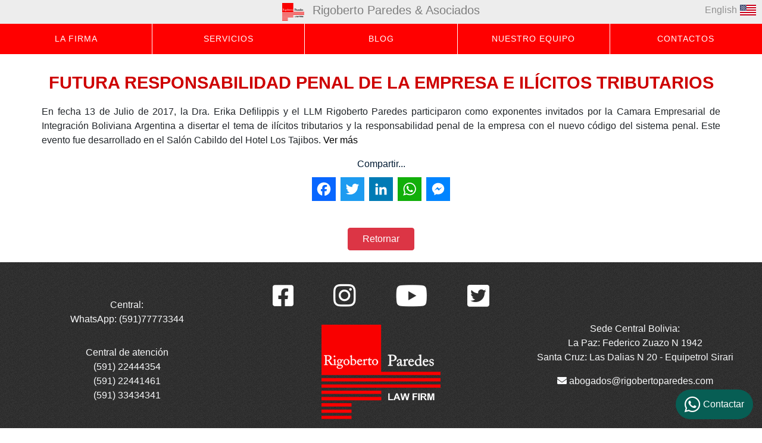

--- FILE ---
content_type: text/html; charset=UTF-8
request_url: https://www.rigobertoparedes.com/es/futura-responsabilidad-penal-la-empresa-e-ilicitos-tributarios/
body_size: 39070
content:
<!DOCTYPE html>
<html lang="es-ES" class="no-js">
<head>
	<link rel="stylesheet" href="https://stackpath.bootstrapcdn.com/bootstrap/4.2.1/css/bootstrap.min.css">
	<link rel="stylesheet" href="https://www.rigobertoparedes.com/wp-content/themes/ladvices/css/carousel.css">
	<!-- <link rel="stylesheet" href="https://cdnjs.cloudflare.com/ajax/libs/font-awesome/4.7.0/css/font-awesome.min.css"> -->
	<link href='https://fonts.googleapis.com/css?family=Lato:400,700' rel='stylesheet' type='text/css'>
<style type="text/css">

	/*Barra de Idioma*/
	.lang-item a{
		display: flex;
		justify-content: flex-end;
		align-items: center;
		padding-right: 5px;
	}

	.lang-item a span{
		order: 1;
	}

	.lang-item a img{
		order: 2;
		height: auto !important;
		width: auto !important;
		margin-left: 5px;
	}
	
	/*Slider barra de menús principal*/
	
	.menu-rp{ /*Hamburguer*/
  	background: #f90000;
  	padding: 5px 10px;
  	font-size: 38px;
  	position: absolute;
  	color: white;
  	top: 40px;
  	cursor: pointer;
  	z-index:2;
  }

	.cont-menu{
  	display: flex;
  	justify-content: center;
  }

  .cont-logo{
  	display: flex;
  	justify-content: flex-start;
  	margin-left: 25px;
  }

  .logo-estilos-rpa{
    position: absolute;
    top: 40px;
    z-index:2;
  }

	.f-page{
		background: #f90000;
		color:#fff !important;
		list-style: none; 
		display: flex; 
		justify-content: space-around;
		padding-left: 0px;
		margin:  15px 0 0 0;
	}

	.card-body{
		padding: 0.9rem 0;
	}

	.f-page li{
		text-align: center;
		width: 100%;
		border-right:solid 2px white;
		padding: 5px;
	}

	.f-page li:last-child{
		border: none;
	}

	.f-page li a{
		display: block;
		color: white;
		padding: 5px 0;
	}

	.slider-movil{
		margin-top: -30px;
	}

	/*Cabecera barra de menús secundario*/
	
	.cabecera{
		display: flex;
		align-items: center;
		justify-content: center;
		background: #ededed;
	}


	.cabecera a img{
		height: 40px;
		padding: 5px 0;
	}

	.cabecera a span{
		font-weight: 500; 
		font-size: 20px; 
		color: #7f7f7f; 
		margin-left: 10px;
	}

	.l-page{
		display:flex;
		list-style:none;
    padding: 0;
    position: unset;

	}

	.l-page li{
		background:#ff0000;
		flex:1;
		text-align:center;
		font-size: 14px;
		border-right: 1px solid #fff;
		border-bottom: 1px solid #fff;
	}

	.l-page li:last-child{
		border-right: none;
	}

	.l-page li a{
		font-weight: 500;
		letter-spacing: 1px;
		display:block;
		padding:15px 20px;
		text-decoration:none;
		color:#fff;
	}

	@media screen and (max-width: 767px){
		.slider-desk{
			display: none;
		}
		.cont-menu{
			justify-content: flex-end !important;
			margin-right: 20px;	
		}
		.cont-logo{
	  	justify-content: center !important;
	  }
	  .cont-logo img{
	  	width: 130px;
	  }	  
	  .menu-rp{
	  	font-size: 30px !important;
	  }

	  .logo-estilos-rpa{
		  top: 50px !important;
		 }

		.f-page{
			flex-direction: column;
		}

		.f-page li{
			border: none !important;

		}

		.l-page{
			flex-wrap: wrap;
		}

		.l-page li{
			min-width: 120px;
		}

		.l-page li a{
			font-size: 12px !important;
		}

  }
  @media screen and (min-width: 768px){
		.slider-movil{
			display: none;
		}
  }

	@media (max-width: 665px) {
		
		.cabecera{
			justify-content: start;
		}

		.cabecera a img{
			margin-left: 15px;
		}

		.cabecera a span{
			display: none;
		}
	}

			</style>

<!-- Facebook Pixel Code -->
<script>
!function(f,b,e,v,n,t,s)
{if(f.fbq)return;n=f.fbq=function(){n.callMethod?
n.callMethod.apply(n,arguments):n.queue.push(arguments)};
if(!f._fbq)f._fbq=n;n.push=n;n.loaded=!0;n.version='2.0';
n.queue=[];t=b.createElement(e);t.async=!0;
t.src=v;s=b.getElementsByTagName(e)[0];
s.parentNode.insertBefore(t,s)}(window,document,'script',
'https://connect.facebook.net/en_US/fbevents.js');
 fbq('init', '887955814979081'); 
fbq('track', 'PageView');
</script>
<noscript>
 <img height="1" width="1" 
src="https://www.facebook.com/tr?id=887955814979081&ev=PageView
&noscript=1"/>
</noscript>
<!-- End Facebook Pixel Code -->

<!-- Global site tag (gtag.js) - Google Analytics -->
<script async src="https://www.googletagmanager.com/gtag/js?id=G-THERWRGRK0"></script>
<script>
  window.dataLayer = window.dataLayer || [];
  function gtag(){dataLayer.push(arguments);}
  gtag('js', new Date());

  gtag('config', 'G-THERWRGRK0');
</script>
<!-- End Google Analytics -->
  
<!-- Google Tag Manager -->
<!-- <script>(function(w,d,s,l,i){w[l]=w[l]||[];w[l].push({'gtm.start':
new Date().getTime(),event:'gtm.js'});var f=d.getElementsByTagName(s)[0],
j=d.createElement(s),dl=l!='dataLayer'?'&l='+l:'';j.async=true;j.src=
'https://www.googletagmanager.com/gtm.js?id='+i+dl;f.parentNode.insertBefore(j,f);
})(window,document,'script','dataLayer','GTM-PPBR3NB');</script> -->
<!-- End Google Tag Manager -->

<meta name="viewport" content="width=device-width, initial-scale=1.0">
<meta name='robots' content='index, follow, max-image-preview:large, max-snippet:-1, max-video-preview:-1' />
	<style>img:is([sizes="auto" i], [sizes^="auto," i]) { contain-intrinsic-size: 3000px 1500px }</style>
	
	<!-- This site is optimized with the Yoast SEO plugin v25.6 - https://yoast.com/wordpress/plugins/seo/ -->
	<title>Futura responsabilidad penal de la empresa e ilícitos tributarios - Rigoberto Paredes Abogados Bolivia – Law Firm</title>
	<link rel="canonical" href="https://www.rigobertoparedes.com/es/futura-responsabilidad-penal-la-empresa-e-ilicitos-tributarios/" />
	<meta property="og:locale" content="es_ES" />
	<meta property="og:type" content="article" />
	<meta property="og:title" content="Futura responsabilidad penal de la empresa e ilícitos tributarios - Rigoberto Paredes Abogados Bolivia – Law Firm" />
	<meta property="og:description" content="En fecha 13 de Julio de 2017, la Dra. Erika Defilippis y el LLM Rigoberto Paredes participaron como exponentes invitados por la Camara Empresarial de Integración Boliviana Argentina a disertar el tema de ilícitos tributarios y la responsabilidad penal de la empresa con el nuevo código del sistema penal. Este evento fue desarrollado en el Salón [&hellip;]" />
	<meta property="og:url" content="https://www.rigobertoparedes.com/es/futura-responsabilidad-penal-la-empresa-e-ilicitos-tributarios/" />
	<meta property="og:site_name" content="Rigoberto Paredes Abogados Bolivia – Law Firm" />
	<meta property="article:publisher" content="https://www.facebook.com/rigobertoparedesasociados/" />
	<meta property="article:published_time" content="2017-08-06T15:03:54+00:00" />
	<meta property="article:modified_time" content="2017-08-06T15:10:34+00:00" />
	<meta name="author" content="Rigoberto Paredes" />
	<meta name="twitter:card" content="summary_large_image" />
	<script type="application/ld+json" class="yoast-schema-graph">{"@context":"https://schema.org","@graph":[{"@type":"Article","@id":"https://www.rigobertoparedes.com/es/futura-responsabilidad-penal-la-empresa-e-ilicitos-tributarios/#article","isPartOf":{"@id":"https://www.rigobertoparedes.com/es/futura-responsabilidad-penal-la-empresa-e-ilicitos-tributarios/"},"author":{"name":"Rigoberto Paredes","@id":"https://www.rigobertoparedes.com/es/#/schema/person/2f28d9fe237cdba2648f999534a4a6e4"},"headline":"Futura responsabilidad penal de la empresa e ilícitos tributarios","datePublished":"2017-08-06T15:03:54+00:00","dateModified":"2017-08-06T15:10:34+00:00","mainEntityOfPage":{"@id":"https://www.rigobertoparedes.com/es/futura-responsabilidad-penal-la-empresa-e-ilicitos-tributarios/"},"wordCount":76,"publisher":{"@id":"https://www.rigobertoparedes.com/es/#organization"},"articleSection":["Uncategorized"],"inLanguage":"es"},{"@type":"WebPage","@id":"https://www.rigobertoparedes.com/es/futura-responsabilidad-penal-la-empresa-e-ilicitos-tributarios/","url":"https://www.rigobertoparedes.com/es/futura-responsabilidad-penal-la-empresa-e-ilicitos-tributarios/","name":"Futura responsabilidad penal de la empresa e ilícitos tributarios - Rigoberto Paredes Abogados Bolivia – Law Firm","isPartOf":{"@id":"https://www.rigobertoparedes.com/es/#website"},"datePublished":"2017-08-06T15:03:54+00:00","dateModified":"2017-08-06T15:10:34+00:00","breadcrumb":{"@id":"https://www.rigobertoparedes.com/es/futura-responsabilidad-penal-la-empresa-e-ilicitos-tributarios/#breadcrumb"},"inLanguage":"es","potentialAction":[{"@type":"ReadAction","target":["https://www.rigobertoparedes.com/es/futura-responsabilidad-penal-la-empresa-e-ilicitos-tributarios/"]}]},{"@type":"BreadcrumbList","@id":"https://www.rigobertoparedes.com/es/futura-responsabilidad-penal-la-empresa-e-ilicitos-tributarios/#breadcrumb","itemListElement":[{"@type":"ListItem","position":1,"name":"Portada","item":"https://www.rigobertoparedes.com/es/"},{"@type":"ListItem","position":2,"name":"Futura responsabilidad penal de la empresa e ilícitos tributarios"}]},{"@type":"WebSite","@id":"https://www.rigobertoparedes.com/es/#website","url":"https://www.rigobertoparedes.com/es/","name":"Rigoberto Paredes Abogados Bolivia – Law Firm","description":"Rigoberto Paredes &amp; Asociados Law Firm, es un Estudio jurídico Fundado en 1906, Firma de abogados en Bolivia con enfoque en empresas y Litigios, Full Service. Oficina de abogados ubicados en La Paz y Santa Cruz","publisher":{"@id":"https://www.rigobertoparedes.com/es/#organization"},"potentialAction":[{"@type":"SearchAction","target":{"@type":"EntryPoint","urlTemplate":"https://www.rigobertoparedes.com/es/?s={search_term_string}"},"query-input":{"@type":"PropertyValueSpecification","valueRequired":true,"valueName":"search_term_string"}}],"inLanguage":"es"},{"@type":"Organization","@id":"https://www.rigobertoparedes.com/es/#organization","name":"Rigoberto Paredes Law Firm","url":"https://www.rigobertoparedes.com/es/","logo":{"@type":"ImageObject","inLanguage":"es","@id":"https://www.rigobertoparedes.com/es/#/schema/logo/image/","url":"https://www.rigobertoparedes.com/wp-content/uploads/2020/12/logo-rigoberto-paredes-law-firm-d.png","contentUrl":"https://www.rigobertoparedes.com/wp-content/uploads/2020/12/logo-rigoberto-paredes-law-firm-d.png","width":759,"height":606,"caption":"Rigoberto Paredes Law Firm"},"image":{"@id":"https://www.rigobertoparedes.com/es/#/schema/logo/image/"},"sameAs":["https://www.facebook.com/rigobertoparedesasociados/"]},{"@type":"Person","@id":"https://www.rigobertoparedes.com/es/#/schema/person/2f28d9fe237cdba2648f999534a4a6e4","name":"Rigoberto Paredes","image":{"@type":"ImageObject","inLanguage":"es","@id":"https://www.rigobertoparedes.com/es/#/schema/person/image/","url":"https://secure.gravatar.com/avatar/d1b908857334cb9dae2eede9a187c67528dfc36fce7f1510709286c1436a0507?s=96&d=mm&r=g","contentUrl":"https://secure.gravatar.com/avatar/d1b908857334cb9dae2eede9a187c67528dfc36fce7f1510709286c1436a0507?s=96&d=mm&r=g","caption":"Rigoberto Paredes"},"sameAs":["http://www.rigobertoparedes.com"],"url":"https://www.rigobertoparedes.com/es/author/abogadosrigobertoparedes-com/"}]}</script>
	<!-- / Yoast SEO plugin. -->


<link rel='dns-prefetch' href='//static.addtoany.com' />
<link rel='dns-prefetch' href='//www.rigobertoparedes.com' />
<link rel='dns-prefetch' href='//use.fontawesome.com' />
<style type="text/css" media="all">
/*!
 * Font Awesome Free 5.15.4 by @fontawesome - https://fontawesome.com
 * License - https://fontawesome.com/license/free (Icons: CC BY 4.0, Fonts: SIL OFL 1.1, Code: MIT License)
 */
.svg-inline--fa,svg:not(:root).svg-inline--fa{overflow:visible}.svg-inline--fa{display:inline-block;font-size:inherit;height:1em;vertical-align:-.125em}.svg-inline--fa.fa-lg{vertical-align:-.225em}.svg-inline--fa.fa-w-1{width:.0625em}.svg-inline--fa.fa-w-2{width:.125em}.svg-inline--fa.fa-w-3{width:.1875em}.svg-inline--fa.fa-w-4{width:.25em}.svg-inline--fa.fa-w-5{width:.3125em}.svg-inline--fa.fa-w-6{width:.375em}.svg-inline--fa.fa-w-7{width:.4375em}.svg-inline--fa.fa-w-8{width:.5em}.svg-inline--fa.fa-w-9{width:.5625em}.svg-inline--fa.fa-w-10{width:.625em}.svg-inline--fa.fa-w-11{width:.6875em}.svg-inline--fa.fa-w-12{width:.75em}.svg-inline--fa.fa-w-13{width:.8125em}.svg-inline--fa.fa-w-14{width:.875em}.svg-inline--fa.fa-w-15{width:.9375em}.svg-inline--fa.fa-w-16{width:1em}.svg-inline--fa.fa-w-17{width:1.0625em}.svg-inline--fa.fa-w-18{width:1.125em}.svg-inline--fa.fa-w-19{width:1.1875em}.svg-inline--fa.fa-w-20{width:1.25em}.svg-inline--fa.fa-pull-left{margin-right:.3em;width:auto}.svg-inline--fa.fa-pull-right{margin-left:.3em;width:auto}.svg-inline--fa.fa-border{height:1.5em}.svg-inline--fa.fa-li{width:2em}.svg-inline--fa.fa-fw{width:1.25em}.fa-layers svg.svg-inline--fa{bottom:0;left:0;margin:auto;position:absolute;right:0;top:0}.fa-layers{display:inline-block;height:1em;position:relative;text-align:center;vertical-align:-.125em;width:1em}.fa-layers svg.svg-inline--fa{-webkit-transform-origin:center center;transform-origin:center center}.fa-layers-counter,.fa-layers-text{display:inline-block;position:absolute;text-align:center}.fa-layers-text{left:50%;top:50%;-webkit-transform:translate(-50%,-50%);transform:translate(-50%,-50%);-webkit-transform-origin:center center;transform-origin:center center}.fa-layers-counter{background-color:#ff253a;border-radius:1em;-webkit-box-sizing:border-box;box-sizing:border-box;color:#fff;height:1.5em;line-height:1;max-width:5em;min-width:1.5em;overflow:hidden;padding:.25em;right:0;text-overflow:ellipsis;top:0;-webkit-transform:scale(.25);transform:scale(.25);-webkit-transform-origin:top right;transform-origin:top right}.fa-layers-bottom-right{bottom:0;right:0;top:auto;-webkit-transform:scale(.25);transform:scale(.25);-webkit-transform-origin:bottom right;transform-origin:bottom right}.fa-layers-bottom-left{bottom:0;left:0;right:auto;top:auto;-webkit-transform:scale(.25);transform:scale(.25);-webkit-transform-origin:bottom left;transform-origin:bottom left}.fa-layers-top-right{right:0;top:0;-webkit-transform:scale(.25);transform:scale(.25);-webkit-transform-origin:top right;transform-origin:top right}.fa-layers-top-left{left:0;right:auto;top:0;-webkit-transform:scale(.25);transform:scale(.25);-webkit-transform-origin:top left;transform-origin:top left}.fa-lg{font-size:1.33333em;line-height:.75em;vertical-align:-.0667em}.fa-xs{font-size:.75em}.fa-sm{font-size:.875em}.fa-1x{font-size:1em}.fa-2x{font-size:2em}.fa-3x{font-size:3em}.fa-4x{font-size:4em}.fa-5x{font-size:5em}.fa-6x{font-size:6em}.fa-7x{font-size:7em}.fa-8x{font-size:8em}.fa-9x{font-size:9em}.fa-10x{font-size:10em}.fa-fw{text-align:center;width:1.25em}.fa-ul{list-style-type:none;margin-left:2.5em;padding-left:0}.fa-ul>li{position:relative}.fa-li{left:-2em;position:absolute;text-align:center;width:2em;line-height:inherit}.fa-border{border:.08em solid #eee;border-radius:.1em;padding:.2em .25em .15em}.fa-pull-left{float:left}.fa-pull-right{float:right}.fa.fa-pull-left,.fab.fa-pull-left,.fal.fa-pull-left,.far.fa-pull-left,.fas.fa-pull-left{margin-right:.3em}.fa.fa-pull-right,.fab.fa-pull-right,.fal.fa-pull-right,.far.fa-pull-right,.fas.fa-pull-right{margin-left:.3em}.fa-spin{-webkit-animation:fa-spin 2s linear infinite;animation:fa-spin 2s linear infinite}.fa-pulse{-webkit-animation:fa-spin 1s steps(8) infinite;animation:fa-spin 1s steps(8) infinite}@-webkit-keyframes fa-spin{0%{-webkit-transform:rotate(0deg);transform:rotate(0deg)}to{-webkit-transform:rotate(1turn);transform:rotate(1turn)}}@keyframes fa-spin{0%{-webkit-transform:rotate(0deg);transform:rotate(0deg)}to{-webkit-transform:rotate(1turn);transform:rotate(1turn)}}.fa-rotate-90{-ms-filter:"progid:DXImageTransform.Microsoft.BasicImage(rotation=1)";-webkit-transform:rotate(90deg);transform:rotate(90deg)}.fa-rotate-180{-ms-filter:"progid:DXImageTransform.Microsoft.BasicImage(rotation=2)";-webkit-transform:rotate(180deg);transform:rotate(180deg)}.fa-rotate-270{-ms-filter:"progid:DXImageTransform.Microsoft.BasicImage(rotation=3)";-webkit-transform:rotate(270deg);transform:rotate(270deg)}.fa-flip-horizontal{-ms-filter:"progid:DXImageTransform.Microsoft.BasicImage(rotation=0, mirror=1)";-webkit-transform:scaleX(-1);transform:scaleX(-1)}.fa-flip-vertical{-webkit-transform:scaleY(-1);transform:scaleY(-1)}.fa-flip-both,.fa-flip-horizontal.fa-flip-vertical,.fa-flip-vertical{-ms-filter:"progid:DXImageTransform.Microsoft.BasicImage(rotation=2, mirror=1)"}.fa-flip-both,.fa-flip-horizontal.fa-flip-vertical{-webkit-transform:scale(-1);transform:scale(-1)}:root .fa-flip-both,:root .fa-flip-horizontal,:root .fa-flip-vertical,:root .fa-rotate-90,:root .fa-rotate-180,:root .fa-rotate-270{-webkit-filter:none;filter:none}.fa-stack{display:inline-block;height:2em;position:relative;width:2.5em}.fa-stack-1x,.fa-stack-2x{bottom:0;left:0;margin:auto;position:absolute;right:0;top:0}.svg-inline--fa.fa-stack-1x{height:1em;width:1.25em}.svg-inline--fa.fa-stack-2x{height:2em;width:2.5em}.fa-inverse{color:#fff}.sr-only{border:0;clip:rect(0,0,0,0);height:1px;margin:-1px;overflow:hidden;padding:0;position:absolute;width:1px}.sr-only-focusable:active,.sr-only-focusable:focus{clip:auto;height:auto;margin:0;overflow:visible;position:static;width:auto}.svg-inline--fa .fa-primary{fill:var(--fa-primary-color,currentColor);opacity:1;opacity:var(--fa-primary-opacity,1)}.svg-inline--fa .fa-secondary{fill:var(--fa-secondary-color,currentColor)}.svg-inline--fa .fa-secondary,.svg-inline--fa.fa-swap-opacity .fa-primary{opacity:.4;opacity:var(--fa-secondary-opacity,.4)}.svg-inline--fa.fa-swap-opacity .fa-secondary{opacity:1;opacity:var(--fa-primary-opacity,1)}.svg-inline--fa mask .fa-primary,.svg-inline--fa mask .fa-secondary{fill:#000}.fad.fa-inverse{color:#fff}
</style>
<style type="text/css" media="all">
/*!
 * Font Awesome Free 5.15.4 by @fontawesome - https://fontawesome.com
 * License - https://fontawesome.com/license/free (Icons: CC BY 4.0, Fonts: SIL OFL 1.1, Code: MIT License)
 */
.fa,.fab,.fad,.fal,.far,.fas{-moz-osx-font-smoothing:grayscale;-webkit-font-smoothing:antialiased;display:inline-block;font-display:block;font-style:normal;font-variant:normal;text-rendering:auto;line-height:1}.fa-lg{font-size:1.33333em;line-height:.75em;vertical-align:-.0667em}.fa-xs{font-size:.75em}.fa-sm{font-size:.875em}.fa-1x{font-size:1em}.fa-2x{font-size:2em}.fa-3x{font-size:3em}.fa-4x{font-size:4em}.fa-5x{font-size:5em}.fa-6x{font-size:6em}.fa-7x{font-size:7em}.fa-8x{font-size:8em}.fa-9x{font-size:9em}.fa-10x{font-size:10em}.fa-fw{text-align:center;width:1.25em}.fa-ul{list-style-type:none;margin-left:2.5em;padding-left:0}.fa-ul>li{position:relative}.fa-li{left:-2em;position:absolute;text-align:center;width:2em;line-height:inherit}.fa-border{border:.08em solid #eee;border-radius:.1em;padding:.2em .25em .15em}.fa-pull-left{float:left}.fa-pull-right{float:right}.fa.fa-pull-left,.fab.fa-pull-left,.fal.fa-pull-left,.far.fa-pull-left,.fas.fa-pull-left{margin-right:.3em}.fa.fa-pull-right,.fab.fa-pull-right,.fal.fa-pull-right,.far.fa-pull-right,.fas.fa-pull-right{margin-left:.3em}.fa-spin{-webkit-animation:fa-spin 2s linear infinite;animation:fa-spin 2s linear infinite}.fa-pulse{-webkit-animation:fa-spin 1s steps(8) infinite;animation:fa-spin 1s steps(8) infinite}@-webkit-keyframes fa-spin{0%{-webkit-transform:rotate(0deg);transform:rotate(0deg)}to{-webkit-transform:rotate(1turn);transform:rotate(1turn)}}@keyframes fa-spin{0%{-webkit-transform:rotate(0deg);transform:rotate(0deg)}to{-webkit-transform:rotate(1turn);transform:rotate(1turn)}}.fa-rotate-90{-ms-filter:"progid:DXImageTransform.Microsoft.BasicImage(rotation=1)";-webkit-transform:rotate(90deg);transform:rotate(90deg)}.fa-rotate-180{-ms-filter:"progid:DXImageTransform.Microsoft.BasicImage(rotation=2)";-webkit-transform:rotate(180deg);transform:rotate(180deg)}.fa-rotate-270{-ms-filter:"progid:DXImageTransform.Microsoft.BasicImage(rotation=3)";-webkit-transform:rotate(270deg);transform:rotate(270deg)}.fa-flip-horizontal{-ms-filter:"progid:DXImageTransform.Microsoft.BasicImage(rotation=0, mirror=1)";-webkit-transform:scaleX(-1);transform:scaleX(-1)}.fa-flip-vertical{-webkit-transform:scaleY(-1);transform:scaleY(-1)}.fa-flip-both,.fa-flip-horizontal.fa-flip-vertical,.fa-flip-vertical{-ms-filter:"progid:DXImageTransform.Microsoft.BasicImage(rotation=2, mirror=1)"}.fa-flip-both,.fa-flip-horizontal.fa-flip-vertical{-webkit-transform:scale(-1);transform:scale(-1)}:root .fa-flip-both,:root .fa-flip-horizontal,:root .fa-flip-vertical,:root .fa-rotate-90,:root .fa-rotate-180,:root .fa-rotate-270{-webkit-filter:none;filter:none}.fa-stack{display:inline-block;height:2em;line-height:2em;position:relative;vertical-align:middle;width:2.5em}.fa-stack-1x,.fa-stack-2x{left:0;position:absolute;text-align:center;width:100%}.fa-stack-1x{line-height:inherit}.fa-stack-2x{font-size:2em}.fa-inverse{color:#fff}.fa-500px:before{content:"\f26e"}.fa-accessible-icon:before{content:"\f368"}.fa-accusoft:before{content:"\f369"}.fa-acquisitions-incorporated:before{content:"\f6af"}.fa-ad:before{content:"\f641"}.fa-address-book:before{content:"\f2b9"}.fa-address-card:before{content:"\f2bb"}.fa-adjust:before{content:"\f042"}.fa-adn:before{content:"\f170"}.fa-adversal:before{content:"\f36a"}.fa-affiliatetheme:before{content:"\f36b"}.fa-air-freshener:before{content:"\f5d0"}.fa-airbnb:before{content:"\f834"}.fa-algolia:before{content:"\f36c"}.fa-align-center:before{content:"\f037"}.fa-align-justify:before{content:"\f039"}.fa-align-left:before{content:"\f036"}.fa-align-right:before{content:"\f038"}.fa-alipay:before{content:"\f642"}.fa-allergies:before{content:"\f461"}.fa-amazon:before{content:"\f270"}.fa-amazon-pay:before{content:"\f42c"}.fa-ambulance:before{content:"\f0f9"}.fa-american-sign-language-interpreting:before{content:"\f2a3"}.fa-amilia:before{content:"\f36d"}.fa-anchor:before{content:"\f13d"}.fa-android:before{content:"\f17b"}.fa-angellist:before{content:"\f209"}.fa-angle-double-down:before{content:"\f103"}.fa-angle-double-left:before{content:"\f100"}.fa-angle-double-right:before{content:"\f101"}.fa-angle-double-up:before{content:"\f102"}.fa-angle-down:before{content:"\f107"}.fa-angle-left:before{content:"\f104"}.fa-angle-right:before{content:"\f105"}.fa-angle-up:before{content:"\f106"}.fa-angry:before{content:"\f556"}.fa-angrycreative:before{content:"\f36e"}.fa-angular:before{content:"\f420"}.fa-ankh:before{content:"\f644"}.fa-app-store:before{content:"\f36f"}.fa-app-store-ios:before{content:"\f370"}.fa-apper:before{content:"\f371"}.fa-apple:before{content:"\f179"}.fa-apple-alt:before{content:"\f5d1"}.fa-apple-pay:before{content:"\f415"}.fa-archive:before{content:"\f187"}.fa-archway:before{content:"\f557"}.fa-arrow-alt-circle-down:before{content:"\f358"}.fa-arrow-alt-circle-left:before{content:"\f359"}.fa-arrow-alt-circle-right:before{content:"\f35a"}.fa-arrow-alt-circle-up:before{content:"\f35b"}.fa-arrow-circle-down:before{content:"\f0ab"}.fa-arrow-circle-left:before{content:"\f0a8"}.fa-arrow-circle-right:before{content:"\f0a9"}.fa-arrow-circle-up:before{content:"\f0aa"}.fa-arrow-down:before{content:"\f063"}.fa-arrow-left:before{content:"\f060"}.fa-arrow-right:before{content:"\f061"}.fa-arrow-up:before{content:"\f062"}.fa-arrows-alt:before{content:"\f0b2"}.fa-arrows-alt-h:before{content:"\f337"}.fa-arrows-alt-v:before{content:"\f338"}.fa-artstation:before{content:"\f77a"}.fa-assistive-listening-systems:before{content:"\f2a2"}.fa-asterisk:before{content:"\f069"}.fa-asymmetrik:before{content:"\f372"}.fa-at:before{content:"\f1fa"}.fa-atlas:before{content:"\f558"}.fa-atlassian:before{content:"\f77b"}.fa-atom:before{content:"\f5d2"}.fa-audible:before{content:"\f373"}.fa-audio-description:before{content:"\f29e"}.fa-autoprefixer:before{content:"\f41c"}.fa-avianex:before{content:"\f374"}.fa-aviato:before{content:"\f421"}.fa-award:before{content:"\f559"}.fa-aws:before{content:"\f375"}.fa-baby:before{content:"\f77c"}.fa-baby-carriage:before{content:"\f77d"}.fa-backspace:before{content:"\f55a"}.fa-backward:before{content:"\f04a"}.fa-bacon:before{content:"\f7e5"}.fa-bacteria:before{content:"\e059"}.fa-bacterium:before{content:"\e05a"}.fa-bahai:before{content:"\f666"}.fa-balance-scale:before{content:"\f24e"}.fa-balance-scale-left:before{content:"\f515"}.fa-balance-scale-right:before{content:"\f516"}.fa-ban:before{content:"\f05e"}.fa-band-aid:before{content:"\f462"}.fa-bandcamp:before{content:"\f2d5"}.fa-barcode:before{content:"\f02a"}.fa-bars:before{content:"\f0c9"}.fa-baseball-ball:before{content:"\f433"}.fa-basketball-ball:before{content:"\f434"}.fa-bath:before{content:"\f2cd"}.fa-battery-empty:before{content:"\f244"}.fa-battery-full:before{content:"\f240"}.fa-battery-half:before{content:"\f242"}.fa-battery-quarter:before{content:"\f243"}.fa-battery-three-quarters:before{content:"\f241"}.fa-battle-net:before{content:"\f835"}.fa-bed:before{content:"\f236"}.fa-beer:before{content:"\f0fc"}.fa-behance:before{content:"\f1b4"}.fa-behance-square:before{content:"\f1b5"}.fa-bell:before{content:"\f0f3"}.fa-bell-slash:before{content:"\f1f6"}.fa-bezier-curve:before{content:"\f55b"}.fa-bible:before{content:"\f647"}.fa-bicycle:before{content:"\f206"}.fa-biking:before{content:"\f84a"}.fa-bimobject:before{content:"\f378"}.fa-binoculars:before{content:"\f1e5"}.fa-biohazard:before{content:"\f780"}.fa-birthday-cake:before{content:"\f1fd"}.fa-bitbucket:before{content:"\f171"}.fa-bitcoin:before{content:"\f379"}.fa-bity:before{content:"\f37a"}.fa-black-tie:before{content:"\f27e"}.fa-blackberry:before{content:"\f37b"}.fa-blender:before{content:"\f517"}.fa-blender-phone:before{content:"\f6b6"}.fa-blind:before{content:"\f29d"}.fa-blog:before{content:"\f781"}.fa-blogger:before{content:"\f37c"}.fa-blogger-b:before{content:"\f37d"}.fa-bluetooth:before{content:"\f293"}.fa-bluetooth-b:before{content:"\f294"}.fa-bold:before{content:"\f032"}.fa-bolt:before{content:"\f0e7"}.fa-bomb:before{content:"\f1e2"}.fa-bone:before{content:"\f5d7"}.fa-bong:before{content:"\f55c"}.fa-book:before{content:"\f02d"}.fa-book-dead:before{content:"\f6b7"}.fa-book-medical:before{content:"\f7e6"}.fa-book-open:before{content:"\f518"}.fa-book-reader:before{content:"\f5da"}.fa-bookmark:before{content:"\f02e"}.fa-bootstrap:before{content:"\f836"}.fa-border-all:before{content:"\f84c"}.fa-border-none:before{content:"\f850"}.fa-border-style:before{content:"\f853"}.fa-bowling-ball:before{content:"\f436"}.fa-box:before{content:"\f466"}.fa-box-open:before{content:"\f49e"}.fa-box-tissue:before{content:"\e05b"}.fa-boxes:before{content:"\f468"}.fa-braille:before{content:"\f2a1"}.fa-brain:before{content:"\f5dc"}.fa-bread-slice:before{content:"\f7ec"}.fa-briefcase:before{content:"\f0b1"}.fa-briefcase-medical:before{content:"\f469"}.fa-broadcast-tower:before{content:"\f519"}.fa-broom:before{content:"\f51a"}.fa-brush:before{content:"\f55d"}.fa-btc:before{content:"\f15a"}.fa-buffer:before{content:"\f837"}.fa-bug:before{content:"\f188"}.fa-building:before{content:"\f1ad"}.fa-bullhorn:before{content:"\f0a1"}.fa-bullseye:before{content:"\f140"}.fa-burn:before{content:"\f46a"}.fa-buromobelexperte:before{content:"\f37f"}.fa-bus:before{content:"\f207"}.fa-bus-alt:before{content:"\f55e"}.fa-business-time:before{content:"\f64a"}.fa-buy-n-large:before{content:"\f8a6"}.fa-buysellads:before{content:"\f20d"}.fa-calculator:before{content:"\f1ec"}.fa-calendar:before{content:"\f133"}.fa-calendar-alt:before{content:"\f073"}.fa-calendar-check:before{content:"\f274"}.fa-calendar-day:before{content:"\f783"}.fa-calendar-minus:before{content:"\f272"}.fa-calendar-plus:before{content:"\f271"}.fa-calendar-times:before{content:"\f273"}.fa-calendar-week:before{content:"\f784"}.fa-camera:before{content:"\f030"}.fa-camera-retro:before{content:"\f083"}.fa-campground:before{content:"\f6bb"}.fa-canadian-maple-leaf:before{content:"\f785"}.fa-candy-cane:before{content:"\f786"}.fa-cannabis:before{content:"\f55f"}.fa-capsules:before{content:"\f46b"}.fa-car:before{content:"\f1b9"}.fa-car-alt:before{content:"\f5de"}.fa-car-battery:before{content:"\f5df"}.fa-car-crash:before{content:"\f5e1"}.fa-car-side:before{content:"\f5e4"}.fa-caravan:before{content:"\f8ff"}.fa-caret-down:before{content:"\f0d7"}.fa-caret-left:before{content:"\f0d9"}.fa-caret-right:before{content:"\f0da"}.fa-caret-square-down:before{content:"\f150"}.fa-caret-square-left:before{content:"\f191"}.fa-caret-square-right:before{content:"\f152"}.fa-caret-square-up:before{content:"\f151"}.fa-caret-up:before{content:"\f0d8"}.fa-carrot:before{content:"\f787"}.fa-cart-arrow-down:before{content:"\f218"}.fa-cart-plus:before{content:"\f217"}.fa-cash-register:before{content:"\f788"}.fa-cat:before{content:"\f6be"}.fa-cc-amazon-pay:before{content:"\f42d"}.fa-cc-amex:before{content:"\f1f3"}.fa-cc-apple-pay:before{content:"\f416"}.fa-cc-diners-club:before{content:"\f24c"}.fa-cc-discover:before{content:"\f1f2"}.fa-cc-jcb:before{content:"\f24b"}.fa-cc-mastercard:before{content:"\f1f1"}.fa-cc-paypal:before{content:"\f1f4"}.fa-cc-stripe:before{content:"\f1f5"}.fa-cc-visa:before{content:"\f1f0"}.fa-centercode:before{content:"\f380"}.fa-centos:before{content:"\f789"}.fa-certificate:before{content:"\f0a3"}.fa-chair:before{content:"\f6c0"}.fa-chalkboard:before{content:"\f51b"}.fa-chalkboard-teacher:before{content:"\f51c"}.fa-charging-station:before{content:"\f5e7"}.fa-chart-area:before{content:"\f1fe"}.fa-chart-bar:before{content:"\f080"}.fa-chart-line:before{content:"\f201"}.fa-chart-pie:before{content:"\f200"}.fa-check:before{content:"\f00c"}.fa-check-circle:before{content:"\f058"}.fa-check-double:before{content:"\f560"}.fa-check-square:before{content:"\f14a"}.fa-cheese:before{content:"\f7ef"}.fa-chess:before{content:"\f439"}.fa-chess-bishop:before{content:"\f43a"}.fa-chess-board:before{content:"\f43c"}.fa-chess-king:before{content:"\f43f"}.fa-chess-knight:before{content:"\f441"}.fa-chess-pawn:before{content:"\f443"}.fa-chess-queen:before{content:"\f445"}.fa-chess-rook:before{content:"\f447"}.fa-chevron-circle-down:before{content:"\f13a"}.fa-chevron-circle-left:before{content:"\f137"}.fa-chevron-circle-right:before{content:"\f138"}.fa-chevron-circle-up:before{content:"\f139"}.fa-chevron-down:before{content:"\f078"}.fa-chevron-left:before{content:"\f053"}.fa-chevron-right:before{content:"\f054"}.fa-chevron-up:before{content:"\f077"}.fa-child:before{content:"\f1ae"}.fa-chrome:before{content:"\f268"}.fa-chromecast:before{content:"\f838"}.fa-church:before{content:"\f51d"}.fa-circle:before{content:"\f111"}.fa-circle-notch:before{content:"\f1ce"}.fa-city:before{content:"\f64f"}.fa-clinic-medical:before{content:"\f7f2"}.fa-clipboard:before{content:"\f328"}.fa-clipboard-check:before{content:"\f46c"}.fa-clipboard-list:before{content:"\f46d"}.fa-clock:before{content:"\f017"}.fa-clone:before{content:"\f24d"}.fa-closed-captioning:before{content:"\f20a"}.fa-cloud:before{content:"\f0c2"}.fa-cloud-download-alt:before{content:"\f381"}.fa-cloud-meatball:before{content:"\f73b"}.fa-cloud-moon:before{content:"\f6c3"}.fa-cloud-moon-rain:before{content:"\f73c"}.fa-cloud-rain:before{content:"\f73d"}.fa-cloud-showers-heavy:before{content:"\f740"}.fa-cloud-sun:before{content:"\f6c4"}.fa-cloud-sun-rain:before{content:"\f743"}.fa-cloud-upload-alt:before{content:"\f382"}.fa-cloudflare:before{content:"\e07d"}.fa-cloudscale:before{content:"\f383"}.fa-cloudsmith:before{content:"\f384"}.fa-cloudversify:before{content:"\f385"}.fa-cocktail:before{content:"\f561"}.fa-code:before{content:"\f121"}.fa-code-branch:before{content:"\f126"}.fa-codepen:before{content:"\f1cb"}.fa-codiepie:before{content:"\f284"}.fa-coffee:before{content:"\f0f4"}.fa-cog:before{content:"\f013"}.fa-cogs:before{content:"\f085"}.fa-coins:before{content:"\f51e"}.fa-columns:before{content:"\f0db"}.fa-comment:before{content:"\f075"}.fa-comment-alt:before{content:"\f27a"}.fa-comment-dollar:before{content:"\f651"}.fa-comment-dots:before{content:"\f4ad"}.fa-comment-medical:before{content:"\f7f5"}.fa-comment-slash:before{content:"\f4b3"}.fa-comments:before{content:"\f086"}.fa-comments-dollar:before{content:"\f653"}.fa-compact-disc:before{content:"\f51f"}.fa-compass:before{content:"\f14e"}.fa-compress:before{content:"\f066"}.fa-compress-alt:before{content:"\f422"}.fa-compress-arrows-alt:before{content:"\f78c"}.fa-concierge-bell:before{content:"\f562"}.fa-confluence:before{content:"\f78d"}.fa-connectdevelop:before{content:"\f20e"}.fa-contao:before{content:"\f26d"}.fa-cookie:before{content:"\f563"}.fa-cookie-bite:before{content:"\f564"}.fa-copy:before{content:"\f0c5"}.fa-copyright:before{content:"\f1f9"}.fa-cotton-bureau:before{content:"\f89e"}.fa-couch:before{content:"\f4b8"}.fa-cpanel:before{content:"\f388"}.fa-creative-commons:before{content:"\f25e"}.fa-creative-commons-by:before{content:"\f4e7"}.fa-creative-commons-nc:before{content:"\f4e8"}.fa-creative-commons-nc-eu:before{content:"\f4e9"}.fa-creative-commons-nc-jp:before{content:"\f4ea"}.fa-creative-commons-nd:before{content:"\f4eb"}.fa-creative-commons-pd:before{content:"\f4ec"}.fa-creative-commons-pd-alt:before{content:"\f4ed"}.fa-creative-commons-remix:before{content:"\f4ee"}.fa-creative-commons-sa:before{content:"\f4ef"}.fa-creative-commons-sampling:before{content:"\f4f0"}.fa-creative-commons-sampling-plus:before{content:"\f4f1"}.fa-creative-commons-share:before{content:"\f4f2"}.fa-creative-commons-zero:before{content:"\f4f3"}.fa-credit-card:before{content:"\f09d"}.fa-critical-role:before{content:"\f6c9"}.fa-crop:before{content:"\f125"}.fa-crop-alt:before{content:"\f565"}.fa-cross:before{content:"\f654"}.fa-crosshairs:before{content:"\f05b"}.fa-crow:before{content:"\f520"}.fa-crown:before{content:"\f521"}.fa-crutch:before{content:"\f7f7"}.fa-css3:before{content:"\f13c"}.fa-css3-alt:before{content:"\f38b"}.fa-cube:before{content:"\f1b2"}.fa-cubes:before{content:"\f1b3"}.fa-cut:before{content:"\f0c4"}.fa-cuttlefish:before{content:"\f38c"}.fa-d-and-d:before{content:"\f38d"}.fa-d-and-d-beyond:before{content:"\f6ca"}.fa-dailymotion:before{content:"\e052"}.fa-dashcube:before{content:"\f210"}.fa-database:before{content:"\f1c0"}.fa-deaf:before{content:"\f2a4"}.fa-deezer:before{content:"\e077"}.fa-delicious:before{content:"\f1a5"}.fa-democrat:before{content:"\f747"}.fa-deploydog:before{content:"\f38e"}.fa-deskpro:before{content:"\f38f"}.fa-desktop:before{content:"\f108"}.fa-dev:before{content:"\f6cc"}.fa-deviantart:before{content:"\f1bd"}.fa-dharmachakra:before{content:"\f655"}.fa-dhl:before{content:"\f790"}.fa-diagnoses:before{content:"\f470"}.fa-diaspora:before{content:"\f791"}.fa-dice:before{content:"\f522"}.fa-dice-d20:before{content:"\f6cf"}.fa-dice-d6:before{content:"\f6d1"}.fa-dice-five:before{content:"\f523"}.fa-dice-four:before{content:"\f524"}.fa-dice-one:before{content:"\f525"}.fa-dice-six:before{content:"\f526"}.fa-dice-three:before{content:"\f527"}.fa-dice-two:before{content:"\f528"}.fa-digg:before{content:"\f1a6"}.fa-digital-ocean:before{content:"\f391"}.fa-digital-tachograph:before{content:"\f566"}.fa-directions:before{content:"\f5eb"}.fa-discord:before{content:"\f392"}.fa-discourse:before{content:"\f393"}.fa-disease:before{content:"\f7fa"}.fa-divide:before{content:"\f529"}.fa-dizzy:before{content:"\f567"}.fa-dna:before{content:"\f471"}.fa-dochub:before{content:"\f394"}.fa-docker:before{content:"\f395"}.fa-dog:before{content:"\f6d3"}.fa-dollar-sign:before{content:"\f155"}.fa-dolly:before{content:"\f472"}.fa-dolly-flatbed:before{content:"\f474"}.fa-donate:before{content:"\f4b9"}.fa-door-closed:before{content:"\f52a"}.fa-door-open:before{content:"\f52b"}.fa-dot-circle:before{content:"\f192"}.fa-dove:before{content:"\f4ba"}.fa-download:before{content:"\f019"}.fa-draft2digital:before{content:"\f396"}.fa-drafting-compass:before{content:"\f568"}.fa-dragon:before{content:"\f6d5"}.fa-draw-polygon:before{content:"\f5ee"}.fa-dribbble:before{content:"\f17d"}.fa-dribbble-square:before{content:"\f397"}.fa-dropbox:before{content:"\f16b"}.fa-drum:before{content:"\f569"}.fa-drum-steelpan:before{content:"\f56a"}.fa-drumstick-bite:before{content:"\f6d7"}.fa-drupal:before{content:"\f1a9"}.fa-dumbbell:before{content:"\f44b"}.fa-dumpster:before{content:"\f793"}.fa-dumpster-fire:before{content:"\f794"}.fa-dungeon:before{content:"\f6d9"}.fa-dyalog:before{content:"\f399"}.fa-earlybirds:before{content:"\f39a"}.fa-ebay:before{content:"\f4f4"}.fa-edge:before{content:"\f282"}.fa-edge-legacy:before{content:"\e078"}.fa-edit:before{content:"\f044"}.fa-egg:before{content:"\f7fb"}.fa-eject:before{content:"\f052"}.fa-elementor:before{content:"\f430"}.fa-ellipsis-h:before{content:"\f141"}.fa-ellipsis-v:before{content:"\f142"}.fa-ello:before{content:"\f5f1"}.fa-ember:before{content:"\f423"}.fa-empire:before{content:"\f1d1"}.fa-envelope:before{content:"\f0e0"}.fa-envelope-open:before{content:"\f2b6"}.fa-envelope-open-text:before{content:"\f658"}.fa-envelope-square:before{content:"\f199"}.fa-envira:before{content:"\f299"}.fa-equals:before{content:"\f52c"}.fa-eraser:before{content:"\f12d"}.fa-erlang:before{content:"\f39d"}.fa-ethereum:before{content:"\f42e"}.fa-ethernet:before{content:"\f796"}.fa-etsy:before{content:"\f2d7"}.fa-euro-sign:before{content:"\f153"}.fa-evernote:before{content:"\f839"}.fa-exchange-alt:before{content:"\f362"}.fa-exclamation:before{content:"\f12a"}.fa-exclamation-circle:before{content:"\f06a"}.fa-exclamation-triangle:before{content:"\f071"}.fa-expand:before{content:"\f065"}.fa-expand-alt:before{content:"\f424"}.fa-expand-arrows-alt:before{content:"\f31e"}.fa-expeditedssl:before{content:"\f23e"}.fa-external-link-alt:before{content:"\f35d"}.fa-external-link-square-alt:before{content:"\f360"}.fa-eye:before{content:"\f06e"}.fa-eye-dropper:before{content:"\f1fb"}.fa-eye-slash:before{content:"\f070"}.fa-facebook:before{content:"\f09a"}.fa-facebook-f:before{content:"\f39e"}.fa-facebook-messenger:before{content:"\f39f"}.fa-facebook-square:before{content:"\f082"}.fa-fan:before{content:"\f863"}.fa-fantasy-flight-games:before{content:"\f6dc"}.fa-fast-backward:before{content:"\f049"}.fa-fast-forward:before{content:"\f050"}.fa-faucet:before{content:"\e005"}.fa-fax:before{content:"\f1ac"}.fa-feather:before{content:"\f52d"}.fa-feather-alt:before{content:"\f56b"}.fa-fedex:before{content:"\f797"}.fa-fedora:before{content:"\f798"}.fa-female:before{content:"\f182"}.fa-fighter-jet:before{content:"\f0fb"}.fa-figma:before{content:"\f799"}.fa-file:before{content:"\f15b"}.fa-file-alt:before{content:"\f15c"}.fa-file-archive:before{content:"\f1c6"}.fa-file-audio:before{content:"\f1c7"}.fa-file-code:before{content:"\f1c9"}.fa-file-contract:before{content:"\f56c"}.fa-file-csv:before{content:"\f6dd"}.fa-file-download:before{content:"\f56d"}.fa-file-excel:before{content:"\f1c3"}.fa-file-export:before{content:"\f56e"}.fa-file-image:before{content:"\f1c5"}.fa-file-import:before{content:"\f56f"}.fa-file-invoice:before{content:"\f570"}.fa-file-invoice-dollar:before{content:"\f571"}.fa-file-medical:before{content:"\f477"}.fa-file-medical-alt:before{content:"\f478"}.fa-file-pdf:before{content:"\f1c1"}.fa-file-powerpoint:before{content:"\f1c4"}.fa-file-prescription:before{content:"\f572"}.fa-file-signature:before{content:"\f573"}.fa-file-upload:before{content:"\f574"}.fa-file-video:before{content:"\f1c8"}.fa-file-word:before{content:"\f1c2"}.fa-fill:before{content:"\f575"}.fa-fill-drip:before{content:"\f576"}.fa-film:before{content:"\f008"}.fa-filter:before{content:"\f0b0"}.fa-fingerprint:before{content:"\f577"}.fa-fire:before{content:"\f06d"}.fa-fire-alt:before{content:"\f7e4"}.fa-fire-extinguisher:before{content:"\f134"}.fa-firefox:before{content:"\f269"}.fa-firefox-browser:before{content:"\e007"}.fa-first-aid:before{content:"\f479"}.fa-first-order:before{content:"\f2b0"}.fa-first-order-alt:before{content:"\f50a"}.fa-firstdraft:before{content:"\f3a1"}.fa-fish:before{content:"\f578"}.fa-fist-raised:before{content:"\f6de"}.fa-flag:before{content:"\f024"}.fa-flag-checkered:before{content:"\f11e"}.fa-flag-usa:before{content:"\f74d"}.fa-flask:before{content:"\f0c3"}.fa-flickr:before{content:"\f16e"}.fa-flipboard:before{content:"\f44d"}.fa-flushed:before{content:"\f579"}.fa-fly:before{content:"\f417"}.fa-folder:before{content:"\f07b"}.fa-folder-minus:before{content:"\f65d"}.fa-folder-open:before{content:"\f07c"}.fa-folder-plus:before{content:"\f65e"}.fa-font:before{content:"\f031"}.fa-font-awesome:before{content:"\f2b4"}.fa-font-awesome-alt:before{content:"\f35c"}.fa-font-awesome-flag:before{content:"\f425"}.fa-font-awesome-logo-full:before{content:"\f4e6"}.fa-fonticons:before{content:"\f280"}.fa-fonticons-fi:before{content:"\f3a2"}.fa-football-ball:before{content:"\f44e"}.fa-fort-awesome:before{content:"\f286"}.fa-fort-awesome-alt:before{content:"\f3a3"}.fa-forumbee:before{content:"\f211"}.fa-forward:before{content:"\f04e"}.fa-foursquare:before{content:"\f180"}.fa-free-code-camp:before{content:"\f2c5"}.fa-freebsd:before{content:"\f3a4"}.fa-frog:before{content:"\f52e"}.fa-frown:before{content:"\f119"}.fa-frown-open:before{content:"\f57a"}.fa-fulcrum:before{content:"\f50b"}.fa-funnel-dollar:before{content:"\f662"}.fa-futbol:before{content:"\f1e3"}.fa-galactic-republic:before{content:"\f50c"}.fa-galactic-senate:before{content:"\f50d"}.fa-gamepad:before{content:"\f11b"}.fa-gas-pump:before{content:"\f52f"}.fa-gavel:before{content:"\f0e3"}.fa-gem:before{content:"\f3a5"}.fa-genderless:before{content:"\f22d"}.fa-get-pocket:before{content:"\f265"}.fa-gg:before{content:"\f260"}.fa-gg-circle:before{content:"\f261"}.fa-ghost:before{content:"\f6e2"}.fa-gift:before{content:"\f06b"}.fa-gifts:before{content:"\f79c"}.fa-git:before{content:"\f1d3"}.fa-git-alt:before{content:"\f841"}.fa-git-square:before{content:"\f1d2"}.fa-github:before{content:"\f09b"}.fa-github-alt:before{content:"\f113"}.fa-github-square:before{content:"\f092"}.fa-gitkraken:before{content:"\f3a6"}.fa-gitlab:before{content:"\f296"}.fa-gitter:before{content:"\f426"}.fa-glass-cheers:before{content:"\f79f"}.fa-glass-martini:before{content:"\f000"}.fa-glass-martini-alt:before{content:"\f57b"}.fa-glass-whiskey:before{content:"\f7a0"}.fa-glasses:before{content:"\f530"}.fa-glide:before{content:"\f2a5"}.fa-glide-g:before{content:"\f2a6"}.fa-globe:before{content:"\f0ac"}.fa-globe-africa:before{content:"\f57c"}.fa-globe-americas:before{content:"\f57d"}.fa-globe-asia:before{content:"\f57e"}.fa-globe-europe:before{content:"\f7a2"}.fa-gofore:before{content:"\f3a7"}.fa-golf-ball:before{content:"\f450"}.fa-goodreads:before{content:"\f3a8"}.fa-goodreads-g:before{content:"\f3a9"}.fa-google:before{content:"\f1a0"}.fa-google-drive:before{content:"\f3aa"}.fa-google-pay:before{content:"\e079"}.fa-google-play:before{content:"\f3ab"}.fa-google-plus:before{content:"\f2b3"}.fa-google-plus-g:before{content:"\f0d5"}.fa-google-plus-square:before{content:"\f0d4"}.fa-google-wallet:before{content:"\f1ee"}.fa-gopuram:before{content:"\f664"}.fa-graduation-cap:before{content:"\f19d"}.fa-gratipay:before{content:"\f184"}.fa-grav:before{content:"\f2d6"}.fa-greater-than:before{content:"\f531"}.fa-greater-than-equal:before{content:"\f532"}.fa-grimace:before{content:"\f57f"}.fa-grin:before{content:"\f580"}.fa-grin-alt:before{content:"\f581"}.fa-grin-beam:before{content:"\f582"}.fa-grin-beam-sweat:before{content:"\f583"}.fa-grin-hearts:before{content:"\f584"}.fa-grin-squint:before{content:"\f585"}.fa-grin-squint-tears:before{content:"\f586"}.fa-grin-stars:before{content:"\f587"}.fa-grin-tears:before{content:"\f588"}.fa-grin-tongue:before{content:"\f589"}.fa-grin-tongue-squint:before{content:"\f58a"}.fa-grin-tongue-wink:before{content:"\f58b"}.fa-grin-wink:before{content:"\f58c"}.fa-grip-horizontal:before{content:"\f58d"}.fa-grip-lines:before{content:"\f7a4"}.fa-grip-lines-vertical:before{content:"\f7a5"}.fa-grip-vertical:before{content:"\f58e"}.fa-gripfire:before{content:"\f3ac"}.fa-grunt:before{content:"\f3ad"}.fa-guilded:before{content:"\e07e"}.fa-guitar:before{content:"\f7a6"}.fa-gulp:before{content:"\f3ae"}.fa-h-square:before{content:"\f0fd"}.fa-hacker-news:before{content:"\f1d4"}.fa-hacker-news-square:before{content:"\f3af"}.fa-hackerrank:before{content:"\f5f7"}.fa-hamburger:before{content:"\f805"}.fa-hammer:before{content:"\f6e3"}.fa-hamsa:before{content:"\f665"}.fa-hand-holding:before{content:"\f4bd"}.fa-hand-holding-heart:before{content:"\f4be"}.fa-hand-holding-medical:before{content:"\e05c"}.fa-hand-holding-usd:before{content:"\f4c0"}.fa-hand-holding-water:before{content:"\f4c1"}.fa-hand-lizard:before{content:"\f258"}.fa-hand-middle-finger:before{content:"\f806"}.fa-hand-paper:before{content:"\f256"}.fa-hand-peace:before{content:"\f25b"}.fa-hand-point-down:before{content:"\f0a7"}.fa-hand-point-left:before{content:"\f0a5"}.fa-hand-point-right:before{content:"\f0a4"}.fa-hand-point-up:before{content:"\f0a6"}.fa-hand-pointer:before{content:"\f25a"}.fa-hand-rock:before{content:"\f255"}.fa-hand-scissors:before{content:"\f257"}.fa-hand-sparkles:before{content:"\e05d"}.fa-hand-spock:before{content:"\f259"}.fa-hands:before{content:"\f4c2"}.fa-hands-helping:before{content:"\f4c4"}.fa-hands-wash:before{content:"\e05e"}.fa-handshake:before{content:"\f2b5"}.fa-handshake-alt-slash:before{content:"\e05f"}.fa-handshake-slash:before{content:"\e060"}.fa-hanukiah:before{content:"\f6e6"}.fa-hard-hat:before{content:"\f807"}.fa-hashtag:before{content:"\f292"}.fa-hat-cowboy:before{content:"\f8c0"}.fa-hat-cowboy-side:before{content:"\f8c1"}.fa-hat-wizard:before{content:"\f6e8"}.fa-hdd:before{content:"\f0a0"}.fa-head-side-cough:before{content:"\e061"}.fa-head-side-cough-slash:before{content:"\e062"}.fa-head-side-mask:before{content:"\e063"}.fa-head-side-virus:before{content:"\e064"}.fa-heading:before{content:"\f1dc"}.fa-headphones:before{content:"\f025"}.fa-headphones-alt:before{content:"\f58f"}.fa-headset:before{content:"\f590"}.fa-heart:before{content:"\f004"}.fa-heart-broken:before{content:"\f7a9"}.fa-heartbeat:before{content:"\f21e"}.fa-helicopter:before{content:"\f533"}.fa-highlighter:before{content:"\f591"}.fa-hiking:before{content:"\f6ec"}.fa-hippo:before{content:"\f6ed"}.fa-hips:before{content:"\f452"}.fa-hire-a-helper:before{content:"\f3b0"}.fa-history:before{content:"\f1da"}.fa-hive:before{content:"\e07f"}.fa-hockey-puck:before{content:"\f453"}.fa-holly-berry:before{content:"\f7aa"}.fa-home:before{content:"\f015"}.fa-hooli:before{content:"\f427"}.fa-hornbill:before{content:"\f592"}.fa-horse:before{content:"\f6f0"}.fa-horse-head:before{content:"\f7ab"}.fa-hospital:before{content:"\f0f8"}.fa-hospital-alt:before{content:"\f47d"}.fa-hospital-symbol:before{content:"\f47e"}.fa-hospital-user:before{content:"\f80d"}.fa-hot-tub:before{content:"\f593"}.fa-hotdog:before{content:"\f80f"}.fa-hotel:before{content:"\f594"}.fa-hotjar:before{content:"\f3b1"}.fa-hourglass:before{content:"\f254"}.fa-hourglass-end:before{content:"\f253"}.fa-hourglass-half:before{content:"\f252"}.fa-hourglass-start:before{content:"\f251"}.fa-house-damage:before{content:"\f6f1"}.fa-house-user:before{content:"\e065"}.fa-houzz:before{content:"\f27c"}.fa-hryvnia:before{content:"\f6f2"}.fa-html5:before{content:"\f13b"}.fa-hubspot:before{content:"\f3b2"}.fa-i-cursor:before{content:"\f246"}.fa-ice-cream:before{content:"\f810"}.fa-icicles:before{content:"\f7ad"}.fa-icons:before{content:"\f86d"}.fa-id-badge:before{content:"\f2c1"}.fa-id-card:before{content:"\f2c2"}.fa-id-card-alt:before{content:"\f47f"}.fa-ideal:before{content:"\e013"}.fa-igloo:before{content:"\f7ae"}.fa-image:before{content:"\f03e"}.fa-images:before{content:"\f302"}.fa-imdb:before{content:"\f2d8"}.fa-inbox:before{content:"\f01c"}.fa-indent:before{content:"\f03c"}.fa-industry:before{content:"\f275"}.fa-infinity:before{content:"\f534"}.fa-info:before{content:"\f129"}.fa-info-circle:before{content:"\f05a"}.fa-innosoft:before{content:"\e080"}.fa-instagram:before{content:"\f16d"}.fa-instagram-square:before{content:"\e055"}.fa-instalod:before{content:"\e081"}.fa-intercom:before{content:"\f7af"}.fa-internet-explorer:before{content:"\f26b"}.fa-invision:before{content:"\f7b0"}.fa-ioxhost:before{content:"\f208"}.fa-italic:before{content:"\f033"}.fa-itch-io:before{content:"\f83a"}.fa-itunes:before{content:"\f3b4"}.fa-itunes-note:before{content:"\f3b5"}.fa-java:before{content:"\f4e4"}.fa-jedi:before{content:"\f669"}.fa-jedi-order:before{content:"\f50e"}.fa-jenkins:before{content:"\f3b6"}.fa-jira:before{content:"\f7b1"}.fa-joget:before{content:"\f3b7"}.fa-joint:before{content:"\f595"}.fa-joomla:before{content:"\f1aa"}.fa-journal-whills:before{content:"\f66a"}.fa-js:before{content:"\f3b8"}.fa-js-square:before{content:"\f3b9"}.fa-jsfiddle:before{content:"\f1cc"}.fa-kaaba:before{content:"\f66b"}.fa-kaggle:before{content:"\f5fa"}.fa-key:before{content:"\f084"}.fa-keybase:before{content:"\f4f5"}.fa-keyboard:before{content:"\f11c"}.fa-keycdn:before{content:"\f3ba"}.fa-khanda:before{content:"\f66d"}.fa-kickstarter:before{content:"\f3bb"}.fa-kickstarter-k:before{content:"\f3bc"}.fa-kiss:before{content:"\f596"}.fa-kiss-beam:before{content:"\f597"}.fa-kiss-wink-heart:before{content:"\f598"}.fa-kiwi-bird:before{content:"\f535"}.fa-korvue:before{content:"\f42f"}.fa-landmark:before{content:"\f66f"}.fa-language:before{content:"\f1ab"}.fa-laptop:before{content:"\f109"}.fa-laptop-code:before{content:"\f5fc"}.fa-laptop-house:before{content:"\e066"}.fa-laptop-medical:before{content:"\f812"}.fa-laravel:before{content:"\f3bd"}.fa-lastfm:before{content:"\f202"}.fa-lastfm-square:before{content:"\f203"}.fa-laugh:before{content:"\f599"}.fa-laugh-beam:before{content:"\f59a"}.fa-laugh-squint:before{content:"\f59b"}.fa-laugh-wink:before{content:"\f59c"}.fa-layer-group:before{content:"\f5fd"}.fa-leaf:before{content:"\f06c"}.fa-leanpub:before{content:"\f212"}.fa-lemon:before{content:"\f094"}.fa-less:before{content:"\f41d"}.fa-less-than:before{content:"\f536"}.fa-less-than-equal:before{content:"\f537"}.fa-level-down-alt:before{content:"\f3be"}.fa-level-up-alt:before{content:"\f3bf"}.fa-life-ring:before{content:"\f1cd"}.fa-lightbulb:before{content:"\f0eb"}.fa-line:before{content:"\f3c0"}.fa-link:before{content:"\f0c1"}.fa-linkedin:before{content:"\f08c"}.fa-linkedin-in:before{content:"\f0e1"}.fa-linode:before{content:"\f2b8"}.fa-linux:before{content:"\f17c"}.fa-lira-sign:before{content:"\f195"}.fa-list:before{content:"\f03a"}.fa-list-alt:before{content:"\f022"}.fa-list-ol:before{content:"\f0cb"}.fa-list-ul:before{content:"\f0ca"}.fa-location-arrow:before{content:"\f124"}.fa-lock:before{content:"\f023"}.fa-lock-open:before{content:"\f3c1"}.fa-long-arrow-alt-down:before{content:"\f309"}.fa-long-arrow-alt-left:before{content:"\f30a"}.fa-long-arrow-alt-right:before{content:"\f30b"}.fa-long-arrow-alt-up:before{content:"\f30c"}.fa-low-vision:before{content:"\f2a8"}.fa-luggage-cart:before{content:"\f59d"}.fa-lungs:before{content:"\f604"}.fa-lungs-virus:before{content:"\e067"}.fa-lyft:before{content:"\f3c3"}.fa-magento:before{content:"\f3c4"}.fa-magic:before{content:"\f0d0"}.fa-magnet:before{content:"\f076"}.fa-mail-bulk:before{content:"\f674"}.fa-mailchimp:before{content:"\f59e"}.fa-male:before{content:"\f183"}.fa-mandalorian:before{content:"\f50f"}.fa-map:before{content:"\f279"}.fa-map-marked:before{content:"\f59f"}.fa-map-marked-alt:before{content:"\f5a0"}.fa-map-marker:before{content:"\f041"}.fa-map-marker-alt:before{content:"\f3c5"}.fa-map-pin:before{content:"\f276"}.fa-map-signs:before{content:"\f277"}.fa-markdown:before{content:"\f60f"}.fa-marker:before{content:"\f5a1"}.fa-mars:before{content:"\f222"}.fa-mars-double:before{content:"\f227"}.fa-mars-stroke:before{content:"\f229"}.fa-mars-stroke-h:before{content:"\f22b"}.fa-mars-stroke-v:before{content:"\f22a"}.fa-mask:before{content:"\f6fa"}.fa-mastodon:before{content:"\f4f6"}.fa-maxcdn:before{content:"\f136"}.fa-mdb:before{content:"\f8ca"}.fa-medal:before{content:"\f5a2"}.fa-medapps:before{content:"\f3c6"}.fa-medium:before{content:"\f23a"}.fa-medium-m:before{content:"\f3c7"}.fa-medkit:before{content:"\f0fa"}.fa-medrt:before{content:"\f3c8"}.fa-meetup:before{content:"\f2e0"}.fa-megaport:before{content:"\f5a3"}.fa-meh:before{content:"\f11a"}.fa-meh-blank:before{content:"\f5a4"}.fa-meh-rolling-eyes:before{content:"\f5a5"}.fa-memory:before{content:"\f538"}.fa-mendeley:before{content:"\f7b3"}.fa-menorah:before{content:"\f676"}.fa-mercury:before{content:"\f223"}.fa-meteor:before{content:"\f753"}.fa-microblog:before{content:"\e01a"}.fa-microchip:before{content:"\f2db"}.fa-microphone:before{content:"\f130"}.fa-microphone-alt:before{content:"\f3c9"}.fa-microphone-alt-slash:before{content:"\f539"}.fa-microphone-slash:before{content:"\f131"}.fa-microscope:before{content:"\f610"}.fa-microsoft:before{content:"\f3ca"}.fa-minus:before{content:"\f068"}.fa-minus-circle:before{content:"\f056"}.fa-minus-square:before{content:"\f146"}.fa-mitten:before{content:"\f7b5"}.fa-mix:before{content:"\f3cb"}.fa-mixcloud:before{content:"\f289"}.fa-mixer:before{content:"\e056"}.fa-mizuni:before{content:"\f3cc"}.fa-mobile:before{content:"\f10b"}.fa-mobile-alt:before{content:"\f3cd"}.fa-modx:before{content:"\f285"}.fa-monero:before{content:"\f3d0"}.fa-money-bill:before{content:"\f0d6"}.fa-money-bill-alt:before{content:"\f3d1"}.fa-money-bill-wave:before{content:"\f53a"}.fa-money-bill-wave-alt:before{content:"\f53b"}.fa-money-check:before{content:"\f53c"}.fa-money-check-alt:before{content:"\f53d"}.fa-monument:before{content:"\f5a6"}.fa-moon:before{content:"\f186"}.fa-mortar-pestle:before{content:"\f5a7"}.fa-mosque:before{content:"\f678"}.fa-motorcycle:before{content:"\f21c"}.fa-mountain:before{content:"\f6fc"}.fa-mouse:before{content:"\f8cc"}.fa-mouse-pointer:before{content:"\f245"}.fa-mug-hot:before{content:"\f7b6"}.fa-music:before{content:"\f001"}.fa-napster:before{content:"\f3d2"}.fa-neos:before{content:"\f612"}.fa-network-wired:before{content:"\f6ff"}.fa-neuter:before{content:"\f22c"}.fa-newspaper:before{content:"\f1ea"}.fa-nimblr:before{content:"\f5a8"}.fa-node:before{content:"\f419"}.fa-node-js:before{content:"\f3d3"}.fa-not-equal:before{content:"\f53e"}.fa-notes-medical:before{content:"\f481"}.fa-npm:before{content:"\f3d4"}.fa-ns8:before{content:"\f3d5"}.fa-nutritionix:before{content:"\f3d6"}.fa-object-group:before{content:"\f247"}.fa-object-ungroup:before{content:"\f248"}.fa-octopus-deploy:before{content:"\e082"}.fa-odnoklassniki:before{content:"\f263"}.fa-odnoklassniki-square:before{content:"\f264"}.fa-oil-can:before{content:"\f613"}.fa-old-republic:before{content:"\f510"}.fa-om:before{content:"\f679"}.fa-opencart:before{content:"\f23d"}.fa-openid:before{content:"\f19b"}.fa-opera:before{content:"\f26a"}.fa-optin-monster:before{content:"\f23c"}.fa-orcid:before{content:"\f8d2"}.fa-osi:before{content:"\f41a"}.fa-otter:before{content:"\f700"}.fa-outdent:before{content:"\f03b"}.fa-page4:before{content:"\f3d7"}.fa-pagelines:before{content:"\f18c"}.fa-pager:before{content:"\f815"}.fa-paint-brush:before{content:"\f1fc"}.fa-paint-roller:before{content:"\f5aa"}.fa-palette:before{content:"\f53f"}.fa-palfed:before{content:"\f3d8"}.fa-pallet:before{content:"\f482"}.fa-paper-plane:before{content:"\f1d8"}.fa-paperclip:before{content:"\f0c6"}.fa-parachute-box:before{content:"\f4cd"}.fa-paragraph:before{content:"\f1dd"}.fa-parking:before{content:"\f540"}.fa-passport:before{content:"\f5ab"}.fa-pastafarianism:before{content:"\f67b"}.fa-paste:before{content:"\f0ea"}.fa-patreon:before{content:"\f3d9"}.fa-pause:before{content:"\f04c"}.fa-pause-circle:before{content:"\f28b"}.fa-paw:before{content:"\f1b0"}.fa-paypal:before{content:"\f1ed"}.fa-peace:before{content:"\f67c"}.fa-pen:before{content:"\f304"}.fa-pen-alt:before{content:"\f305"}.fa-pen-fancy:before{content:"\f5ac"}.fa-pen-nib:before{content:"\f5ad"}.fa-pen-square:before{content:"\f14b"}.fa-pencil-alt:before{content:"\f303"}.fa-pencil-ruler:before{content:"\f5ae"}.fa-penny-arcade:before{content:"\f704"}.fa-people-arrows:before{content:"\e068"}.fa-people-carry:before{content:"\f4ce"}.fa-pepper-hot:before{content:"\f816"}.fa-perbyte:before{content:"\e083"}.fa-percent:before{content:"\f295"}.fa-percentage:before{content:"\f541"}.fa-periscope:before{content:"\f3da"}.fa-person-booth:before{content:"\f756"}.fa-phabricator:before{content:"\f3db"}.fa-phoenix-framework:before{content:"\f3dc"}.fa-phoenix-squadron:before{content:"\f511"}.fa-phone:before{content:"\f095"}.fa-phone-alt:before{content:"\f879"}.fa-phone-slash:before{content:"\f3dd"}.fa-phone-square:before{content:"\f098"}.fa-phone-square-alt:before{content:"\f87b"}.fa-phone-volume:before{content:"\f2a0"}.fa-photo-video:before{content:"\f87c"}.fa-php:before{content:"\f457"}.fa-pied-piper:before{content:"\f2ae"}.fa-pied-piper-alt:before{content:"\f1a8"}.fa-pied-piper-hat:before{content:"\f4e5"}.fa-pied-piper-pp:before{content:"\f1a7"}.fa-pied-piper-square:before{content:"\e01e"}.fa-piggy-bank:before{content:"\f4d3"}.fa-pills:before{content:"\f484"}.fa-pinterest:before{content:"\f0d2"}.fa-pinterest-p:before{content:"\f231"}.fa-pinterest-square:before{content:"\f0d3"}.fa-pizza-slice:before{content:"\f818"}.fa-place-of-worship:before{content:"\f67f"}.fa-plane:before{content:"\f072"}.fa-plane-arrival:before{content:"\f5af"}.fa-plane-departure:before{content:"\f5b0"}.fa-plane-slash:before{content:"\e069"}.fa-play:before{content:"\f04b"}.fa-play-circle:before{content:"\f144"}.fa-playstation:before{content:"\f3df"}.fa-plug:before{content:"\f1e6"}.fa-plus:before{content:"\f067"}.fa-plus-circle:before{content:"\f055"}.fa-plus-square:before{content:"\f0fe"}.fa-podcast:before{content:"\f2ce"}.fa-poll:before{content:"\f681"}.fa-poll-h:before{content:"\f682"}.fa-poo:before{content:"\f2fe"}.fa-poo-storm:before{content:"\f75a"}.fa-poop:before{content:"\f619"}.fa-portrait:before{content:"\f3e0"}.fa-pound-sign:before{content:"\f154"}.fa-power-off:before{content:"\f011"}.fa-pray:before{content:"\f683"}.fa-praying-hands:before{content:"\f684"}.fa-prescription:before{content:"\f5b1"}.fa-prescription-bottle:before{content:"\f485"}.fa-prescription-bottle-alt:before{content:"\f486"}.fa-print:before{content:"\f02f"}.fa-procedures:before{content:"\f487"}.fa-product-hunt:before{content:"\f288"}.fa-project-diagram:before{content:"\f542"}.fa-pump-medical:before{content:"\e06a"}.fa-pump-soap:before{content:"\e06b"}.fa-pushed:before{content:"\f3e1"}.fa-puzzle-piece:before{content:"\f12e"}.fa-python:before{content:"\f3e2"}.fa-qq:before{content:"\f1d6"}.fa-qrcode:before{content:"\f029"}.fa-question:before{content:"\f128"}.fa-question-circle:before{content:"\f059"}.fa-quidditch:before{content:"\f458"}.fa-quinscape:before{content:"\f459"}.fa-quora:before{content:"\f2c4"}.fa-quote-left:before{content:"\f10d"}.fa-quote-right:before{content:"\f10e"}.fa-quran:before{content:"\f687"}.fa-r-project:before{content:"\f4f7"}.fa-radiation:before{content:"\f7b9"}.fa-radiation-alt:before{content:"\f7ba"}.fa-rainbow:before{content:"\f75b"}.fa-random:before{content:"\f074"}.fa-raspberry-pi:before{content:"\f7bb"}.fa-ravelry:before{content:"\f2d9"}.fa-react:before{content:"\f41b"}.fa-reacteurope:before{content:"\f75d"}.fa-readme:before{content:"\f4d5"}.fa-rebel:before{content:"\f1d0"}.fa-receipt:before{content:"\f543"}.fa-record-vinyl:before{content:"\f8d9"}.fa-recycle:before{content:"\f1b8"}.fa-red-river:before{content:"\f3e3"}.fa-reddit:before{content:"\f1a1"}.fa-reddit-alien:before{content:"\f281"}.fa-reddit-square:before{content:"\f1a2"}.fa-redhat:before{content:"\f7bc"}.fa-redo:before{content:"\f01e"}.fa-redo-alt:before{content:"\f2f9"}.fa-registered:before{content:"\f25d"}.fa-remove-format:before{content:"\f87d"}.fa-renren:before{content:"\f18b"}.fa-reply:before{content:"\f3e5"}.fa-reply-all:before{content:"\f122"}.fa-replyd:before{content:"\f3e6"}.fa-republican:before{content:"\f75e"}.fa-researchgate:before{content:"\f4f8"}.fa-resolving:before{content:"\f3e7"}.fa-restroom:before{content:"\f7bd"}.fa-retweet:before{content:"\f079"}.fa-rev:before{content:"\f5b2"}.fa-ribbon:before{content:"\f4d6"}.fa-ring:before{content:"\f70b"}.fa-road:before{content:"\f018"}.fa-robot:before{content:"\f544"}.fa-rocket:before{content:"\f135"}.fa-rocketchat:before{content:"\f3e8"}.fa-rockrms:before{content:"\f3e9"}.fa-route:before{content:"\f4d7"}.fa-rss:before{content:"\f09e"}.fa-rss-square:before{content:"\f143"}.fa-ruble-sign:before{content:"\f158"}.fa-ruler:before{content:"\f545"}.fa-ruler-combined:before{content:"\f546"}.fa-ruler-horizontal:before{content:"\f547"}.fa-ruler-vertical:before{content:"\f548"}.fa-running:before{content:"\f70c"}.fa-rupee-sign:before{content:"\f156"}.fa-rust:before{content:"\e07a"}.fa-sad-cry:before{content:"\f5b3"}.fa-sad-tear:before{content:"\f5b4"}.fa-safari:before{content:"\f267"}.fa-salesforce:before{content:"\f83b"}.fa-sass:before{content:"\f41e"}.fa-satellite:before{content:"\f7bf"}.fa-satellite-dish:before{content:"\f7c0"}.fa-save:before{content:"\f0c7"}.fa-schlix:before{content:"\f3ea"}.fa-school:before{content:"\f549"}.fa-screwdriver:before{content:"\f54a"}.fa-scribd:before{content:"\f28a"}.fa-scroll:before{content:"\f70e"}.fa-sd-card:before{content:"\f7c2"}.fa-search:before{content:"\f002"}.fa-search-dollar:before{content:"\f688"}.fa-search-location:before{content:"\f689"}.fa-search-minus:before{content:"\f010"}.fa-search-plus:before{content:"\f00e"}.fa-searchengin:before{content:"\f3eb"}.fa-seedling:before{content:"\f4d8"}.fa-sellcast:before{content:"\f2da"}.fa-sellsy:before{content:"\f213"}.fa-server:before{content:"\f233"}.fa-servicestack:before{content:"\f3ec"}.fa-shapes:before{content:"\f61f"}.fa-share:before{content:"\f064"}.fa-share-alt:before{content:"\f1e0"}.fa-share-alt-square:before{content:"\f1e1"}.fa-share-square:before{content:"\f14d"}.fa-shekel-sign:before{content:"\f20b"}.fa-shield-alt:before{content:"\f3ed"}.fa-shield-virus:before{content:"\e06c"}.fa-ship:before{content:"\f21a"}.fa-shipping-fast:before{content:"\f48b"}.fa-shirtsinbulk:before{content:"\f214"}.fa-shoe-prints:before{content:"\f54b"}.fa-shopify:before{content:"\e057"}.fa-shopping-bag:before{content:"\f290"}.fa-shopping-basket:before{content:"\f291"}.fa-shopping-cart:before{content:"\f07a"}.fa-shopware:before{content:"\f5b5"}.fa-shower:before{content:"\f2cc"}.fa-shuttle-van:before{content:"\f5b6"}.fa-sign:before{content:"\f4d9"}.fa-sign-in-alt:before{content:"\f2f6"}.fa-sign-language:before{content:"\f2a7"}.fa-sign-out-alt:before{content:"\f2f5"}.fa-signal:before{content:"\f012"}.fa-signature:before{content:"\f5b7"}.fa-sim-card:before{content:"\f7c4"}.fa-simplybuilt:before{content:"\f215"}.fa-sink:before{content:"\e06d"}.fa-sistrix:before{content:"\f3ee"}.fa-sitemap:before{content:"\f0e8"}.fa-sith:before{content:"\f512"}.fa-skating:before{content:"\f7c5"}.fa-sketch:before{content:"\f7c6"}.fa-skiing:before{content:"\f7c9"}.fa-skiing-nordic:before{content:"\f7ca"}.fa-skull:before{content:"\f54c"}.fa-skull-crossbones:before{content:"\f714"}.fa-skyatlas:before{content:"\f216"}.fa-skype:before{content:"\f17e"}.fa-slack:before{content:"\f198"}.fa-slack-hash:before{content:"\f3ef"}.fa-slash:before{content:"\f715"}.fa-sleigh:before{content:"\f7cc"}.fa-sliders-h:before{content:"\f1de"}.fa-slideshare:before{content:"\f1e7"}.fa-smile:before{content:"\f118"}.fa-smile-beam:before{content:"\f5b8"}.fa-smile-wink:before{content:"\f4da"}.fa-smog:before{content:"\f75f"}.fa-smoking:before{content:"\f48d"}.fa-smoking-ban:before{content:"\f54d"}.fa-sms:before{content:"\f7cd"}.fa-snapchat:before{content:"\f2ab"}.fa-snapchat-ghost:before{content:"\f2ac"}.fa-snapchat-square:before{content:"\f2ad"}.fa-snowboarding:before{content:"\f7ce"}.fa-snowflake:before{content:"\f2dc"}.fa-snowman:before{content:"\f7d0"}.fa-snowplow:before{content:"\f7d2"}.fa-soap:before{content:"\e06e"}.fa-socks:before{content:"\f696"}.fa-solar-panel:before{content:"\f5ba"}.fa-sort:before{content:"\f0dc"}.fa-sort-alpha-down:before{content:"\f15d"}.fa-sort-alpha-down-alt:before{content:"\f881"}.fa-sort-alpha-up:before{content:"\f15e"}.fa-sort-alpha-up-alt:before{content:"\f882"}.fa-sort-amount-down:before{content:"\f160"}.fa-sort-amount-down-alt:before{content:"\f884"}.fa-sort-amount-up:before{content:"\f161"}.fa-sort-amount-up-alt:before{content:"\f885"}.fa-sort-down:before{content:"\f0dd"}.fa-sort-numeric-down:before{content:"\f162"}.fa-sort-numeric-down-alt:before{content:"\f886"}.fa-sort-numeric-up:before{content:"\f163"}.fa-sort-numeric-up-alt:before{content:"\f887"}.fa-sort-up:before{content:"\f0de"}.fa-soundcloud:before{content:"\f1be"}.fa-sourcetree:before{content:"\f7d3"}.fa-spa:before{content:"\f5bb"}.fa-space-shuttle:before{content:"\f197"}.fa-speakap:before{content:"\f3f3"}.fa-speaker-deck:before{content:"\f83c"}.fa-spell-check:before{content:"\f891"}.fa-spider:before{content:"\f717"}.fa-spinner:before{content:"\f110"}.fa-splotch:before{content:"\f5bc"}.fa-spotify:before{content:"\f1bc"}.fa-spray-can:before{content:"\f5bd"}.fa-square:before{content:"\f0c8"}.fa-square-full:before{content:"\f45c"}.fa-square-root-alt:before{content:"\f698"}.fa-squarespace:before{content:"\f5be"}.fa-stack-exchange:before{content:"\f18d"}.fa-stack-overflow:before{content:"\f16c"}.fa-stackpath:before{content:"\f842"}.fa-stamp:before{content:"\f5bf"}.fa-star:before{content:"\f005"}.fa-star-and-crescent:before{content:"\f699"}.fa-star-half:before{content:"\f089"}.fa-star-half-alt:before{content:"\f5c0"}.fa-star-of-david:before{content:"\f69a"}.fa-star-of-life:before{content:"\f621"}.fa-staylinked:before{content:"\f3f5"}.fa-steam:before{content:"\f1b6"}.fa-steam-square:before{content:"\f1b7"}.fa-steam-symbol:before{content:"\f3f6"}.fa-step-backward:before{content:"\f048"}.fa-step-forward:before{content:"\f051"}.fa-stethoscope:before{content:"\f0f1"}.fa-sticker-mule:before{content:"\f3f7"}.fa-sticky-note:before{content:"\f249"}.fa-stop:before{content:"\f04d"}.fa-stop-circle:before{content:"\f28d"}.fa-stopwatch:before{content:"\f2f2"}.fa-stopwatch-20:before{content:"\e06f"}.fa-store:before{content:"\f54e"}.fa-store-alt:before{content:"\f54f"}.fa-store-alt-slash:before{content:"\e070"}.fa-store-slash:before{content:"\e071"}.fa-strava:before{content:"\f428"}.fa-stream:before{content:"\f550"}.fa-street-view:before{content:"\f21d"}.fa-strikethrough:before{content:"\f0cc"}.fa-stripe:before{content:"\f429"}.fa-stripe-s:before{content:"\f42a"}.fa-stroopwafel:before{content:"\f551"}.fa-studiovinari:before{content:"\f3f8"}.fa-stumbleupon:before{content:"\f1a4"}.fa-stumbleupon-circle:before{content:"\f1a3"}.fa-subscript:before{content:"\f12c"}.fa-subway:before{content:"\f239"}.fa-suitcase:before{content:"\f0f2"}.fa-suitcase-rolling:before{content:"\f5c1"}.fa-sun:before{content:"\f185"}.fa-superpowers:before{content:"\f2dd"}.fa-superscript:before{content:"\f12b"}.fa-supple:before{content:"\f3f9"}.fa-surprise:before{content:"\f5c2"}.fa-suse:before{content:"\f7d6"}.fa-swatchbook:before{content:"\f5c3"}.fa-swift:before{content:"\f8e1"}.fa-swimmer:before{content:"\f5c4"}.fa-swimming-pool:before{content:"\f5c5"}.fa-symfony:before{content:"\f83d"}.fa-synagogue:before{content:"\f69b"}.fa-sync:before{content:"\f021"}.fa-sync-alt:before{content:"\f2f1"}.fa-syringe:before{content:"\f48e"}.fa-table:before{content:"\f0ce"}.fa-table-tennis:before{content:"\f45d"}.fa-tablet:before{content:"\f10a"}.fa-tablet-alt:before{content:"\f3fa"}.fa-tablets:before{content:"\f490"}.fa-tachometer-alt:before{content:"\f3fd"}.fa-tag:before{content:"\f02b"}.fa-tags:before{content:"\f02c"}.fa-tape:before{content:"\f4db"}.fa-tasks:before{content:"\f0ae"}.fa-taxi:before{content:"\f1ba"}.fa-teamspeak:before{content:"\f4f9"}.fa-teeth:before{content:"\f62e"}.fa-teeth-open:before{content:"\f62f"}.fa-telegram:before{content:"\f2c6"}.fa-telegram-plane:before{content:"\f3fe"}.fa-temperature-high:before{content:"\f769"}.fa-temperature-low:before{content:"\f76b"}.fa-tencent-weibo:before{content:"\f1d5"}.fa-tenge:before{content:"\f7d7"}.fa-terminal:before{content:"\f120"}.fa-text-height:before{content:"\f034"}.fa-text-width:before{content:"\f035"}.fa-th:before{content:"\f00a"}.fa-th-large:before{content:"\f009"}.fa-th-list:before{content:"\f00b"}.fa-the-red-yeti:before{content:"\f69d"}.fa-theater-masks:before{content:"\f630"}.fa-themeco:before{content:"\f5c6"}.fa-themeisle:before{content:"\f2b2"}.fa-thermometer:before{content:"\f491"}.fa-thermometer-empty:before{content:"\f2cb"}.fa-thermometer-full:before{content:"\f2c7"}.fa-thermometer-half:before{content:"\f2c9"}.fa-thermometer-quarter:before{content:"\f2ca"}.fa-thermometer-three-quarters:before{content:"\f2c8"}.fa-think-peaks:before{content:"\f731"}.fa-thumbs-down:before{content:"\f165"}.fa-thumbs-up:before{content:"\f164"}.fa-thumbtack:before{content:"\f08d"}.fa-ticket-alt:before{content:"\f3ff"}.fa-tiktok:before{content:"\e07b"}.fa-times:before{content:"\f00d"}.fa-times-circle:before{content:"\f057"}.fa-tint:before{content:"\f043"}.fa-tint-slash:before{content:"\f5c7"}.fa-tired:before{content:"\f5c8"}.fa-toggle-off:before{content:"\f204"}.fa-toggle-on:before{content:"\f205"}.fa-toilet:before{content:"\f7d8"}.fa-toilet-paper:before{content:"\f71e"}.fa-toilet-paper-slash:before{content:"\e072"}.fa-toolbox:before{content:"\f552"}.fa-tools:before{content:"\f7d9"}.fa-tooth:before{content:"\f5c9"}.fa-torah:before{content:"\f6a0"}.fa-torii-gate:before{content:"\f6a1"}.fa-tractor:before{content:"\f722"}.fa-trade-federation:before{content:"\f513"}.fa-trademark:before{content:"\f25c"}.fa-traffic-light:before{content:"\f637"}.fa-trailer:before{content:"\e041"}.fa-train:before{content:"\f238"}.fa-tram:before{content:"\f7da"}.fa-transgender:before{content:"\f224"}.fa-transgender-alt:before{content:"\f225"}.fa-trash:before{content:"\f1f8"}.fa-trash-alt:before{content:"\f2ed"}.fa-trash-restore:before{content:"\f829"}.fa-trash-restore-alt:before{content:"\f82a"}.fa-tree:before{content:"\f1bb"}.fa-trello:before{content:"\f181"}.fa-trophy:before{content:"\f091"}.fa-truck:before{content:"\f0d1"}.fa-truck-loading:before{content:"\f4de"}.fa-truck-monster:before{content:"\f63b"}.fa-truck-moving:before{content:"\f4df"}.fa-truck-pickup:before{content:"\f63c"}.fa-tshirt:before{content:"\f553"}.fa-tty:before{content:"\f1e4"}.fa-tumblr:before{content:"\f173"}.fa-tumblr-square:before{content:"\f174"}.fa-tv:before{content:"\f26c"}.fa-twitch:before{content:"\f1e8"}.fa-twitter:before{content:"\f099"}.fa-twitter-square:before{content:"\f081"}.fa-typo3:before{content:"\f42b"}.fa-uber:before{content:"\f402"}.fa-ubuntu:before{content:"\f7df"}.fa-uikit:before{content:"\f403"}.fa-umbraco:before{content:"\f8e8"}.fa-umbrella:before{content:"\f0e9"}.fa-umbrella-beach:before{content:"\f5ca"}.fa-uncharted:before{content:"\e084"}.fa-underline:before{content:"\f0cd"}.fa-undo:before{content:"\f0e2"}.fa-undo-alt:before{content:"\f2ea"}.fa-uniregistry:before{content:"\f404"}.fa-unity:before{content:"\e049"}.fa-universal-access:before{content:"\f29a"}.fa-university:before{content:"\f19c"}.fa-unlink:before{content:"\f127"}.fa-unlock:before{content:"\f09c"}.fa-unlock-alt:before{content:"\f13e"}.fa-unsplash:before{content:"\e07c"}.fa-untappd:before{content:"\f405"}.fa-upload:before{content:"\f093"}.fa-ups:before{content:"\f7e0"}.fa-usb:before{content:"\f287"}.fa-user:before{content:"\f007"}.fa-user-alt:before{content:"\f406"}.fa-user-alt-slash:before{content:"\f4fa"}.fa-user-astronaut:before{content:"\f4fb"}.fa-user-check:before{content:"\f4fc"}.fa-user-circle:before{content:"\f2bd"}.fa-user-clock:before{content:"\f4fd"}.fa-user-cog:before{content:"\f4fe"}.fa-user-edit:before{content:"\f4ff"}.fa-user-friends:before{content:"\f500"}.fa-user-graduate:before{content:"\f501"}.fa-user-injured:before{content:"\f728"}.fa-user-lock:before{content:"\f502"}.fa-user-md:before{content:"\f0f0"}.fa-user-minus:before{content:"\f503"}.fa-user-ninja:before{content:"\f504"}.fa-user-nurse:before{content:"\f82f"}.fa-user-plus:before{content:"\f234"}.fa-user-secret:before{content:"\f21b"}.fa-user-shield:before{content:"\f505"}.fa-user-slash:before{content:"\f506"}.fa-user-tag:before{content:"\f507"}.fa-user-tie:before{content:"\f508"}.fa-user-times:before{content:"\f235"}.fa-users:before{content:"\f0c0"}.fa-users-cog:before{content:"\f509"}.fa-users-slash:before{content:"\e073"}.fa-usps:before{content:"\f7e1"}.fa-ussunnah:before{content:"\f407"}.fa-utensil-spoon:before{content:"\f2e5"}.fa-utensils:before{content:"\f2e7"}.fa-vaadin:before{content:"\f408"}.fa-vector-square:before{content:"\f5cb"}.fa-venus:before{content:"\f221"}.fa-venus-double:before{content:"\f226"}.fa-venus-mars:before{content:"\f228"}.fa-vest:before{content:"\e085"}.fa-vest-patches:before{content:"\e086"}.fa-viacoin:before{content:"\f237"}.fa-viadeo:before{content:"\f2a9"}.fa-viadeo-square:before{content:"\f2aa"}.fa-vial:before{content:"\f492"}.fa-vials:before{content:"\f493"}.fa-viber:before{content:"\f409"}.fa-video:before{content:"\f03d"}.fa-video-slash:before{content:"\f4e2"}.fa-vihara:before{content:"\f6a7"}.fa-vimeo:before{content:"\f40a"}.fa-vimeo-square:before{content:"\f194"}.fa-vimeo-v:before{content:"\f27d"}.fa-vine:before{content:"\f1ca"}.fa-virus:before{content:"\e074"}.fa-virus-slash:before{content:"\e075"}.fa-viruses:before{content:"\e076"}.fa-vk:before{content:"\f189"}.fa-vnv:before{content:"\f40b"}.fa-voicemail:before{content:"\f897"}.fa-volleyball-ball:before{content:"\f45f"}.fa-volume-down:before{content:"\f027"}.fa-volume-mute:before{content:"\f6a9"}.fa-volume-off:before{content:"\f026"}.fa-volume-up:before{content:"\f028"}.fa-vote-yea:before{content:"\f772"}.fa-vr-cardboard:before{content:"\f729"}.fa-vuejs:before{content:"\f41f"}.fa-walking:before{content:"\f554"}.fa-wallet:before{content:"\f555"}.fa-warehouse:before{content:"\f494"}.fa-watchman-monitoring:before{content:"\e087"}.fa-water:before{content:"\f773"}.fa-wave-square:before{content:"\f83e"}.fa-waze:before{content:"\f83f"}.fa-weebly:before{content:"\f5cc"}.fa-weibo:before{content:"\f18a"}.fa-weight:before{content:"\f496"}.fa-weight-hanging:before{content:"\f5cd"}.fa-weixin:before{content:"\f1d7"}.fa-whatsapp:before{content:"\f232"}.fa-whatsapp-square:before{content:"\f40c"}.fa-wheelchair:before{content:"\f193"}.fa-whmcs:before{content:"\f40d"}.fa-wifi:before{content:"\f1eb"}.fa-wikipedia-w:before{content:"\f266"}.fa-wind:before{content:"\f72e"}.fa-window-close:before{content:"\f410"}.fa-window-maximize:before{content:"\f2d0"}.fa-window-minimize:before{content:"\f2d1"}.fa-window-restore:before{content:"\f2d2"}.fa-windows:before{content:"\f17a"}.fa-wine-bottle:before{content:"\f72f"}.fa-wine-glass:before{content:"\f4e3"}.fa-wine-glass-alt:before{content:"\f5ce"}.fa-wix:before{content:"\f5cf"}.fa-wizards-of-the-coast:before{content:"\f730"}.fa-wodu:before{content:"\e088"}.fa-wolf-pack-battalion:before{content:"\f514"}.fa-won-sign:before{content:"\f159"}.fa-wordpress:before{content:"\f19a"}.fa-wordpress-simple:before{content:"\f411"}.fa-wpbeginner:before{content:"\f297"}.fa-wpexplorer:before{content:"\f2de"}.fa-wpforms:before{content:"\f298"}.fa-wpressr:before{content:"\f3e4"}.fa-wrench:before{content:"\f0ad"}.fa-x-ray:before{content:"\f497"}.fa-xbox:before{content:"\f412"}.fa-xing:before{content:"\f168"}.fa-xing-square:before{content:"\f169"}.fa-y-combinator:before{content:"\f23b"}.fa-yahoo:before{content:"\f19e"}.fa-yammer:before{content:"\f840"}.fa-yandex:before{content:"\f413"}.fa-yandex-international:before{content:"\f414"}.fa-yarn:before{content:"\f7e3"}.fa-yelp:before{content:"\f1e9"}.fa-yen-sign:before{content:"\f157"}.fa-yin-yang:before{content:"\f6ad"}.fa-yoast:before{content:"\f2b1"}.fa-youtube:before{content:"\f167"}.fa-youtube-square:before{content:"\f431"}.fa-zhihu:before{content:"\f63f"}.sr-only{border:0;clip:rect(0,0,0,0);height:1px;margin:-1px;overflow:hidden;padding:0;position:absolute;width:1px}.sr-only-focusable:active,.sr-only-focusable:focus{clip:auto;height:auto;margin:0;overflow:visible;position:static;width:auto}@font-face{font-family:"Font Awesome 5 Brands";font-display:block;font-style:normal;font-weight:400;font-display:block;src:url(https://use.fontawesome.com/releases/v5.15.4/css/../webfonts/fa-brands-400.eot);src:url(https://use.fontawesome.com/releases/v5.15.4/css/../webfonts/fa-brands-400.eot#1766372217) format("embedded-opentype"),url(https://use.fontawesome.com/releases/v5.15.4/css/../webfonts/fa-brands-400.woff2) format("woff2"),url(https://use.fontawesome.com/releases/v5.15.4/css/../webfonts/fa-brands-400.woff) format("woff"),url(https://use.fontawesome.com/releases/v5.15.4/css/../webfonts/fa-brands-400.ttf) format("truetype"),url(https://use.fontawesome.com/releases/v5.15.4/css/../webfonts/fa-brands-400.svg#fontawesome) format("svg")}.fab{font-family:"Font Awesome 5 Brands"}@font-face{font-family:"Font Awesome 5 Free";font-display:block;font-style:normal;font-weight:400;font-display:block;src:url(https://use.fontawesome.com/releases/v5.15.4/css/../webfonts/fa-regular-400.eot);src:url(https://use.fontawesome.com/releases/v5.15.4/css/../webfonts/fa-regular-400.eot#1766372217) format("embedded-opentype"),url(https://use.fontawesome.com/releases/v5.15.4/css/../webfonts/fa-regular-400.woff2) format("woff2"),url(https://use.fontawesome.com/releases/v5.15.4/css/../webfonts/fa-regular-400.woff) format("woff"),url(https://use.fontawesome.com/releases/v5.15.4/css/../webfonts/fa-regular-400.ttf) format("truetype"),url(https://use.fontawesome.com/releases/v5.15.4/css/../webfonts/fa-regular-400.svg#fontawesome) format("svg")}.fab,.far{font-weight:400}@font-face{font-family:"Font Awesome 5 Free";font-display:block;font-style:normal;font-weight:900;font-display:block;src:url(https://use.fontawesome.com/releases/v5.15.4/css/../webfonts/fa-solid-900.eot);src:url(https://use.fontawesome.com/releases/v5.15.4/css/../webfonts/fa-solid-900.eot#1766372217) format("embedded-opentype"),url(https://use.fontawesome.com/releases/v5.15.4/css/../webfonts/fa-solid-900.woff2) format("woff2"),url(https://use.fontawesome.com/releases/v5.15.4/css/../webfonts/fa-solid-900.woff) format("woff"),url(https://use.fontawesome.com/releases/v5.15.4/css/../webfonts/fa-solid-900.ttf) format("truetype"),url(https://use.fontawesome.com/releases/v5.15.4/css/../webfonts/fa-solid-900.svg#fontawesome) format("svg")}.fa,.far,.fas{font-family:"Font Awesome 5 Free"}.fa,.fas{font-weight:900}
</style>
<style type="text/css" media="all">
/*!
 * Font Awesome Free 5.15.4 by @fontawesome - https://fontawesome.com
 * License - https://fontawesome.com/license/free (Icons: CC BY 4.0, Fonts: SIL OFL 1.1, Code: MIT License)
 */
.fa.fa-glass:before{content:"\f000"}.fa.fa-meetup{font-family:"Font Awesome 5 Brands";font-weight:400}.fa.fa-star-o{font-family:"Font Awesome 5 Free";font-weight:400}.fa.fa-star-o:before{content:"\f005"}.fa.fa-close:before,.fa.fa-remove:before{content:"\f00d"}.fa.fa-gear:before{content:"\f013"}.fa.fa-trash-o{font-family:"Font Awesome 5 Free";font-weight:400}.fa.fa-trash-o:before{content:"\f2ed"}.fa.fa-file-o{font-family:"Font Awesome 5 Free";font-weight:400}.fa.fa-file-o:before{content:"\f15b"}.fa.fa-clock-o{font-family:"Font Awesome 5 Free";font-weight:400}.fa.fa-clock-o:before{content:"\f017"}.fa.fa-arrow-circle-o-down{font-family:"Font Awesome 5 Free";font-weight:400}.fa.fa-arrow-circle-o-down:before{content:"\f358"}.fa.fa-arrow-circle-o-up{font-family:"Font Awesome 5 Free";font-weight:400}.fa.fa-arrow-circle-o-up:before{content:"\f35b"}.fa.fa-play-circle-o{font-family:"Font Awesome 5 Free";font-weight:400}.fa.fa-play-circle-o:before{content:"\f144"}.fa.fa-repeat:before,.fa.fa-rotate-right:before{content:"\f01e"}.fa.fa-refresh:before{content:"\f021"}.fa.fa-list-alt{font-family:"Font Awesome 5 Free";font-weight:400}.fa.fa-dedent:before{content:"\f03b"}.fa.fa-video-camera:before{content:"\f03d"}.fa.fa-picture-o{font-family:"Font Awesome 5 Free";font-weight:400}.fa.fa-picture-o:before{content:"\f03e"}.fa.fa-photo{font-family:"Font Awesome 5 Free";font-weight:400}.fa.fa-photo:before{content:"\f03e"}.fa.fa-image{font-family:"Font Awesome 5 Free";font-weight:400}.fa.fa-image:before{content:"\f03e"}.fa.fa-pencil:before{content:"\f303"}.fa.fa-map-marker:before{content:"\f3c5"}.fa.fa-pencil-square-o{font-family:"Font Awesome 5 Free";font-weight:400}.fa.fa-pencil-square-o:before{content:"\f044"}.fa.fa-share-square-o{font-family:"Font Awesome 5 Free";font-weight:400}.fa.fa-share-square-o:before{content:"\f14d"}.fa.fa-check-square-o{font-family:"Font Awesome 5 Free";font-weight:400}.fa.fa-check-square-o:before{content:"\f14a"}.fa.fa-arrows:before{content:"\f0b2"}.fa.fa-times-circle-o{font-family:"Font Awesome 5 Free";font-weight:400}.fa.fa-times-circle-o:before{content:"\f057"}.fa.fa-check-circle-o{font-family:"Font Awesome 5 Free";font-weight:400}.fa.fa-check-circle-o:before{content:"\f058"}.fa.fa-mail-forward:before{content:"\f064"}.fa.fa-expand:before{content:"\f424"}.fa.fa-compress:before{content:"\f422"}.fa.fa-eye,.fa.fa-eye-slash{font-family:"Font Awesome 5 Free";font-weight:400}.fa.fa-warning:before{content:"\f071"}.fa.fa-calendar:before{content:"\f073"}.fa.fa-arrows-v:before{content:"\f338"}.fa.fa-arrows-h:before{content:"\f337"}.fa.fa-bar-chart{font-family:"Font Awesome 5 Free";font-weight:400}.fa.fa-bar-chart:before{content:"\f080"}.fa.fa-bar-chart-o{font-family:"Font Awesome 5 Free";font-weight:400}.fa.fa-bar-chart-o:before{content:"\f080"}.fa.fa-facebook-square,.fa.fa-twitter-square{font-family:"Font Awesome 5 Brands";font-weight:400}.fa.fa-gears:before{content:"\f085"}.fa.fa-thumbs-o-up{font-family:"Font Awesome 5 Free";font-weight:400}.fa.fa-thumbs-o-up:before{content:"\f164"}.fa.fa-thumbs-o-down{font-family:"Font Awesome 5 Free";font-weight:400}.fa.fa-thumbs-o-down:before{content:"\f165"}.fa.fa-heart-o{font-family:"Font Awesome 5 Free";font-weight:400}.fa.fa-heart-o:before{content:"\f004"}.fa.fa-sign-out:before{content:"\f2f5"}.fa.fa-linkedin-square{font-family:"Font Awesome 5 Brands";font-weight:400}.fa.fa-linkedin-square:before{content:"\f08c"}.fa.fa-thumb-tack:before{content:"\f08d"}.fa.fa-external-link:before{content:"\f35d"}.fa.fa-sign-in:before{content:"\f2f6"}.fa.fa-github-square{font-family:"Font Awesome 5 Brands";font-weight:400}.fa.fa-lemon-o{font-family:"Font Awesome 5 Free";font-weight:400}.fa.fa-lemon-o:before{content:"\f094"}.fa.fa-square-o{font-family:"Font Awesome 5 Free";font-weight:400}.fa.fa-square-o:before{content:"\f0c8"}.fa.fa-bookmark-o{font-family:"Font Awesome 5 Free";font-weight:400}.fa.fa-bookmark-o:before{content:"\f02e"}.fa.fa-facebook,.fa.fa-twitter{font-family:"Font Awesome 5 Brands";font-weight:400}.fa.fa-facebook:before{content:"\f39e"}.fa.fa-facebook-f{font-family:"Font Awesome 5 Brands";font-weight:400}.fa.fa-facebook-f:before{content:"\f39e"}.fa.fa-github{font-family:"Font Awesome 5 Brands";font-weight:400}.fa.fa-credit-card{font-family:"Font Awesome 5 Free";font-weight:400}.fa.fa-feed:before{content:"\f09e"}.fa.fa-hdd-o{font-family:"Font Awesome 5 Free";font-weight:400}.fa.fa-hdd-o:before{content:"\f0a0"}.fa.fa-hand-o-right{font-family:"Font Awesome 5 Free";font-weight:400}.fa.fa-hand-o-right:before{content:"\f0a4"}.fa.fa-hand-o-left{font-family:"Font Awesome 5 Free";font-weight:400}.fa.fa-hand-o-left:before{content:"\f0a5"}.fa.fa-hand-o-up{font-family:"Font Awesome 5 Free";font-weight:400}.fa.fa-hand-o-up:before{content:"\f0a6"}.fa.fa-hand-o-down{font-family:"Font Awesome 5 Free";font-weight:400}.fa.fa-hand-o-down:before{content:"\f0a7"}.fa.fa-arrows-alt:before{content:"\f31e"}.fa.fa-group:before{content:"\f0c0"}.fa.fa-chain:before{content:"\f0c1"}.fa.fa-scissors:before{content:"\f0c4"}.fa.fa-files-o{font-family:"Font Awesome 5 Free";font-weight:400}.fa.fa-files-o:before{content:"\f0c5"}.fa.fa-floppy-o{font-family:"Font Awesome 5 Free";font-weight:400}.fa.fa-floppy-o:before{content:"\f0c7"}.fa.fa-navicon:before,.fa.fa-reorder:before{content:"\f0c9"}.fa.fa-google-plus,.fa.fa-google-plus-square,.fa.fa-pinterest,.fa.fa-pinterest-square{font-family:"Font Awesome 5 Brands";font-weight:400}.fa.fa-google-plus:before{content:"\f0d5"}.fa.fa-money{font-family:"Font Awesome 5 Free";font-weight:400}.fa.fa-money:before{content:"\f3d1"}.fa.fa-unsorted:before{content:"\f0dc"}.fa.fa-sort-desc:before{content:"\f0dd"}.fa.fa-sort-asc:before{content:"\f0de"}.fa.fa-linkedin{font-family:"Font Awesome 5 Brands";font-weight:400}.fa.fa-linkedin:before{content:"\f0e1"}.fa.fa-rotate-left:before{content:"\f0e2"}.fa.fa-legal:before{content:"\f0e3"}.fa.fa-dashboard:before,.fa.fa-tachometer:before{content:"\f3fd"}.fa.fa-comment-o{font-family:"Font Awesome 5 Free";font-weight:400}.fa.fa-comment-o:before{content:"\f075"}.fa.fa-comments-o{font-family:"Font Awesome 5 Free";font-weight:400}.fa.fa-comments-o:before{content:"\f086"}.fa.fa-flash:before{content:"\f0e7"}.fa.fa-clipboard,.fa.fa-paste{font-family:"Font Awesome 5 Free";font-weight:400}.fa.fa-paste:before{content:"\f328"}.fa.fa-lightbulb-o{font-family:"Font Awesome 5 Free";font-weight:400}.fa.fa-lightbulb-o:before{content:"\f0eb"}.fa.fa-exchange:before{content:"\f362"}.fa.fa-cloud-download:before{content:"\f381"}.fa.fa-cloud-upload:before{content:"\f382"}.fa.fa-bell-o{font-family:"Font Awesome 5 Free";font-weight:400}.fa.fa-bell-o:before{content:"\f0f3"}.fa.fa-cutlery:before{content:"\f2e7"}.fa.fa-file-text-o{font-family:"Font Awesome 5 Free";font-weight:400}.fa.fa-file-text-o:before{content:"\f15c"}.fa.fa-building-o{font-family:"Font Awesome 5 Free";font-weight:400}.fa.fa-building-o:before{content:"\f1ad"}.fa.fa-hospital-o{font-family:"Font Awesome 5 Free";font-weight:400}.fa.fa-hospital-o:before{content:"\f0f8"}.fa.fa-tablet:before{content:"\f3fa"}.fa.fa-mobile-phone:before,.fa.fa-mobile:before{content:"\f3cd"}.fa.fa-circle-o{font-family:"Font Awesome 5 Free";font-weight:400}.fa.fa-circle-o:before{content:"\f111"}.fa.fa-mail-reply:before{content:"\f3e5"}.fa.fa-github-alt{font-family:"Font Awesome 5 Brands";font-weight:400}.fa.fa-folder-o{font-family:"Font Awesome 5 Free";font-weight:400}.fa.fa-folder-o:before{content:"\f07b"}.fa.fa-folder-open-o{font-family:"Font Awesome 5 Free";font-weight:400}.fa.fa-folder-open-o:before{content:"\f07c"}.fa.fa-smile-o{font-family:"Font Awesome 5 Free";font-weight:400}.fa.fa-smile-o:before{content:"\f118"}.fa.fa-frown-o{font-family:"Font Awesome 5 Free";font-weight:400}.fa.fa-frown-o:before{content:"\f119"}.fa.fa-meh-o{font-family:"Font Awesome 5 Free";font-weight:400}.fa.fa-meh-o:before{content:"\f11a"}.fa.fa-keyboard-o{font-family:"Font Awesome 5 Free";font-weight:400}.fa.fa-keyboard-o:before{content:"\f11c"}.fa.fa-flag-o{font-family:"Font Awesome 5 Free";font-weight:400}.fa.fa-flag-o:before{content:"\f024"}.fa.fa-mail-reply-all:before{content:"\f122"}.fa.fa-star-half-o{font-family:"Font Awesome 5 Free";font-weight:400}.fa.fa-star-half-o:before{content:"\f089"}.fa.fa-star-half-empty{font-family:"Font Awesome 5 Free";font-weight:400}.fa.fa-star-half-empty:before{content:"\f089"}.fa.fa-star-half-full{font-family:"Font Awesome 5 Free";font-weight:400}.fa.fa-star-half-full:before{content:"\f089"}.fa.fa-code-fork:before{content:"\f126"}.fa.fa-chain-broken:before{content:"\f127"}.fa.fa-shield:before{content:"\f3ed"}.fa.fa-calendar-o{font-family:"Font Awesome 5 Free";font-weight:400}.fa.fa-calendar-o:before{content:"\f133"}.fa.fa-css3,.fa.fa-html5,.fa.fa-maxcdn{font-family:"Font Awesome 5 Brands";font-weight:400}.fa.fa-ticket:before{content:"\f3ff"}.fa.fa-minus-square-o{font-family:"Font Awesome 5 Free";font-weight:400}.fa.fa-minus-square-o:before{content:"\f146"}.fa.fa-level-up:before{content:"\f3bf"}.fa.fa-level-down:before{content:"\f3be"}.fa.fa-pencil-square:before{content:"\f14b"}.fa.fa-external-link-square:before{content:"\f360"}.fa.fa-compass{font-family:"Font Awesome 5 Free";font-weight:400}.fa.fa-caret-square-o-down{font-family:"Font Awesome 5 Free";font-weight:400}.fa.fa-caret-square-o-down:before{content:"\f150"}.fa.fa-toggle-down{font-family:"Font Awesome 5 Free";font-weight:400}.fa.fa-toggle-down:before{content:"\f150"}.fa.fa-caret-square-o-up{font-family:"Font Awesome 5 Free";font-weight:400}.fa.fa-caret-square-o-up:before{content:"\f151"}.fa.fa-toggle-up{font-family:"Font Awesome 5 Free";font-weight:400}.fa.fa-toggle-up:before{content:"\f151"}.fa.fa-caret-square-o-right{font-family:"Font Awesome 5 Free";font-weight:400}.fa.fa-caret-square-o-right:before{content:"\f152"}.fa.fa-toggle-right{font-family:"Font Awesome 5 Free";font-weight:400}.fa.fa-toggle-right:before{content:"\f152"}.fa.fa-eur:before,.fa.fa-euro:before{content:"\f153"}.fa.fa-gbp:before{content:"\f154"}.fa.fa-dollar:before,.fa.fa-usd:before{content:"\f155"}.fa.fa-inr:before,.fa.fa-rupee:before{content:"\f156"}.fa.fa-cny:before,.fa.fa-jpy:before,.fa.fa-rmb:before,.fa.fa-yen:before{content:"\f157"}.fa.fa-rouble:before,.fa.fa-rub:before,.fa.fa-ruble:before{content:"\f158"}.fa.fa-krw:before,.fa.fa-won:before{content:"\f159"}.fa.fa-bitcoin,.fa.fa-btc{font-family:"Font Awesome 5 Brands";font-weight:400}.fa.fa-bitcoin:before{content:"\f15a"}.fa.fa-file-text:before{content:"\f15c"}.fa.fa-sort-alpha-asc:before{content:"\f15d"}.fa.fa-sort-alpha-desc:before{content:"\f881"}.fa.fa-sort-amount-asc:before{content:"\f160"}.fa.fa-sort-amount-desc:before{content:"\f884"}.fa.fa-sort-numeric-asc:before{content:"\f162"}.fa.fa-sort-numeric-desc:before{content:"\f886"}.fa.fa-xing,.fa.fa-xing-square,.fa.fa-youtube,.fa.fa-youtube-play,.fa.fa-youtube-square{font-family:"Font Awesome 5 Brands";font-weight:400}.fa.fa-youtube-play:before{content:"\f167"}.fa.fa-adn,.fa.fa-bitbucket,.fa.fa-bitbucket-square,.fa.fa-dropbox,.fa.fa-flickr,.fa.fa-instagram,.fa.fa-stack-overflow{font-family:"Font Awesome 5 Brands";font-weight:400}.fa.fa-bitbucket-square:before{content:"\f171"}.fa.fa-tumblr,.fa.fa-tumblr-square{font-family:"Font Awesome 5 Brands";font-weight:400}.fa.fa-long-arrow-down:before{content:"\f309"}.fa.fa-long-arrow-up:before{content:"\f30c"}.fa.fa-long-arrow-left:before{content:"\f30a"}.fa.fa-long-arrow-right:before{content:"\f30b"}.fa.fa-android,.fa.fa-apple,.fa.fa-dribbble,.fa.fa-foursquare,.fa.fa-gittip,.fa.fa-gratipay,.fa.fa-linux,.fa.fa-skype,.fa.fa-trello,.fa.fa-windows{font-family:"Font Awesome 5 Brands";font-weight:400}.fa.fa-gittip:before{content:"\f184"}.fa.fa-sun-o{font-family:"Font Awesome 5 Free";font-weight:400}.fa.fa-sun-o:before{content:"\f185"}.fa.fa-moon-o{font-family:"Font Awesome 5 Free";font-weight:400}.fa.fa-moon-o:before{content:"\f186"}.fa.fa-pagelines,.fa.fa-renren,.fa.fa-stack-exchange,.fa.fa-vk,.fa.fa-weibo{font-family:"Font Awesome 5 Brands";font-weight:400}.fa.fa-arrow-circle-o-right{font-family:"Font Awesome 5 Free";font-weight:400}.fa.fa-arrow-circle-o-right:before{content:"\f35a"}.fa.fa-arrow-circle-o-left{font-family:"Font Awesome 5 Free";font-weight:400}.fa.fa-arrow-circle-o-left:before{content:"\f359"}.fa.fa-caret-square-o-left{font-family:"Font Awesome 5 Free";font-weight:400}.fa.fa-caret-square-o-left:before{content:"\f191"}.fa.fa-toggle-left{font-family:"Font Awesome 5 Free";font-weight:400}.fa.fa-toggle-left:before{content:"\f191"}.fa.fa-dot-circle-o{font-family:"Font Awesome 5 Free";font-weight:400}.fa.fa-dot-circle-o:before{content:"\f192"}.fa.fa-vimeo-square{font-family:"Font Awesome 5 Brands";font-weight:400}.fa.fa-try:before,.fa.fa-turkish-lira:before{content:"\f195"}.fa.fa-plus-square-o{font-family:"Font Awesome 5 Free";font-weight:400}.fa.fa-plus-square-o:before{content:"\f0fe"}.fa.fa-openid,.fa.fa-slack,.fa.fa-wordpress{font-family:"Font Awesome 5 Brands";font-weight:400}.fa.fa-bank:before,.fa.fa-institution:before{content:"\f19c"}.fa.fa-mortar-board:before{content:"\f19d"}.fa.fa-delicious,.fa.fa-digg,.fa.fa-drupal,.fa.fa-google,.fa.fa-joomla,.fa.fa-pied-piper-alt,.fa.fa-pied-piper-pp,.fa.fa-reddit,.fa.fa-reddit-square,.fa.fa-stumbleupon,.fa.fa-stumbleupon-circle,.fa.fa-yahoo{font-family:"Font Awesome 5 Brands";font-weight:400}.fa.fa-spoon:before{content:"\f2e5"}.fa.fa-behance,.fa.fa-behance-square,.fa.fa-steam,.fa.fa-steam-square{font-family:"Font Awesome 5 Brands";font-weight:400}.fa.fa-automobile:before{content:"\f1b9"}.fa.fa-envelope-o{font-family:"Font Awesome 5 Free";font-weight:400}.fa.fa-envelope-o:before{content:"\f0e0"}.fa.fa-deviantart,.fa.fa-soundcloud,.fa.fa-spotify{font-family:"Font Awesome 5 Brands";font-weight:400}.fa.fa-file-pdf-o{font-family:"Font Awesome 5 Free";font-weight:400}.fa.fa-file-pdf-o:before{content:"\f1c1"}.fa.fa-file-word-o{font-family:"Font Awesome 5 Free";font-weight:400}.fa.fa-file-word-o:before{content:"\f1c2"}.fa.fa-file-excel-o{font-family:"Font Awesome 5 Free";font-weight:400}.fa.fa-file-excel-o:before{content:"\f1c3"}.fa.fa-file-powerpoint-o{font-family:"Font Awesome 5 Free";font-weight:400}.fa.fa-file-powerpoint-o:before{content:"\f1c4"}.fa.fa-file-image-o{font-family:"Font Awesome 5 Free";font-weight:400}.fa.fa-file-image-o:before{content:"\f1c5"}.fa.fa-file-photo-o{font-family:"Font Awesome 5 Free";font-weight:400}.fa.fa-file-photo-o:before{content:"\f1c5"}.fa.fa-file-picture-o{font-family:"Font Awesome 5 Free";font-weight:400}.fa.fa-file-picture-o:before{content:"\f1c5"}.fa.fa-file-archive-o{font-family:"Font Awesome 5 Free";font-weight:400}.fa.fa-file-archive-o:before{content:"\f1c6"}.fa.fa-file-zip-o{font-family:"Font Awesome 5 Free";font-weight:400}.fa.fa-file-zip-o:before{content:"\f1c6"}.fa.fa-file-audio-o{font-family:"Font Awesome 5 Free";font-weight:400}.fa.fa-file-audio-o:before{content:"\f1c7"}.fa.fa-file-sound-o{font-family:"Font Awesome 5 Free";font-weight:400}.fa.fa-file-sound-o:before{content:"\f1c7"}.fa.fa-file-video-o{font-family:"Font Awesome 5 Free";font-weight:400}.fa.fa-file-video-o:before{content:"\f1c8"}.fa.fa-file-movie-o{font-family:"Font Awesome 5 Free";font-weight:400}.fa.fa-file-movie-o:before{content:"\f1c8"}.fa.fa-file-code-o{font-family:"Font Awesome 5 Free";font-weight:400}.fa.fa-file-code-o:before{content:"\f1c9"}.fa.fa-codepen,.fa.fa-jsfiddle,.fa.fa-vine{font-family:"Font Awesome 5 Brands";font-weight:400}.fa.fa-life-bouy,.fa.fa-life-ring{font-family:"Font Awesome 5 Free";font-weight:400}.fa.fa-life-bouy:before{content:"\f1cd"}.fa.fa-life-buoy{font-family:"Font Awesome 5 Free";font-weight:400}.fa.fa-life-buoy:before{content:"\f1cd"}.fa.fa-life-saver{font-family:"Font Awesome 5 Free";font-weight:400}.fa.fa-life-saver:before{content:"\f1cd"}.fa.fa-support{font-family:"Font Awesome 5 Free";font-weight:400}.fa.fa-support:before{content:"\f1cd"}.fa.fa-circle-o-notch:before{content:"\f1ce"}.fa.fa-ra,.fa.fa-rebel{font-family:"Font Awesome 5 Brands";font-weight:400}.fa.fa-ra:before{content:"\f1d0"}.fa.fa-resistance{font-family:"Font Awesome 5 Brands";font-weight:400}.fa.fa-resistance:before{content:"\f1d0"}.fa.fa-empire,.fa.fa-ge{font-family:"Font Awesome 5 Brands";font-weight:400}.fa.fa-ge:before{content:"\f1d1"}.fa.fa-git,.fa.fa-git-square,.fa.fa-hacker-news,.fa.fa-y-combinator-square{font-family:"Font Awesome 5 Brands";font-weight:400}.fa.fa-y-combinator-square:before{content:"\f1d4"}.fa.fa-yc-square{font-family:"Font Awesome 5 Brands";font-weight:400}.fa.fa-yc-square:before{content:"\f1d4"}.fa.fa-qq,.fa.fa-tencent-weibo,.fa.fa-wechat,.fa.fa-weixin{font-family:"Font Awesome 5 Brands";font-weight:400}.fa.fa-wechat:before{content:"\f1d7"}.fa.fa-send:before{content:"\f1d8"}.fa.fa-paper-plane-o{font-family:"Font Awesome 5 Free";font-weight:400}.fa.fa-paper-plane-o:before{content:"\f1d8"}.fa.fa-send-o{font-family:"Font Awesome 5 Free";font-weight:400}.fa.fa-send-o:before{content:"\f1d8"}.fa.fa-circle-thin{font-family:"Font Awesome 5 Free";font-weight:400}.fa.fa-circle-thin:before{content:"\f111"}.fa.fa-header:before{content:"\f1dc"}.fa.fa-sliders:before{content:"\f1de"}.fa.fa-futbol-o{font-family:"Font Awesome 5 Free";font-weight:400}.fa.fa-futbol-o:before{content:"\f1e3"}.fa.fa-soccer-ball-o{font-family:"Font Awesome 5 Free";font-weight:400}.fa.fa-soccer-ball-o:before{content:"\f1e3"}.fa.fa-slideshare,.fa.fa-twitch,.fa.fa-yelp{font-family:"Font Awesome 5 Brands";font-weight:400}.fa.fa-newspaper-o{font-family:"Font Awesome 5 Free";font-weight:400}.fa.fa-newspaper-o:before{content:"\f1ea"}.fa.fa-cc-amex,.fa.fa-cc-discover,.fa.fa-cc-mastercard,.fa.fa-cc-paypal,.fa.fa-cc-stripe,.fa.fa-cc-visa,.fa.fa-google-wallet,.fa.fa-paypal{font-family:"Font Awesome 5 Brands";font-weight:400}.fa.fa-bell-slash-o{font-family:"Font Awesome 5 Free";font-weight:400}.fa.fa-bell-slash-o:before{content:"\f1f6"}.fa.fa-trash:before{content:"\f2ed"}.fa.fa-copyright{font-family:"Font Awesome 5 Free";font-weight:400}.fa.fa-eyedropper:before{content:"\f1fb"}.fa.fa-area-chart:before{content:"\f1fe"}.fa.fa-pie-chart:before{content:"\f200"}.fa.fa-line-chart:before{content:"\f201"}.fa.fa-angellist,.fa.fa-ioxhost,.fa.fa-lastfm,.fa.fa-lastfm-square{font-family:"Font Awesome 5 Brands";font-weight:400}.fa.fa-cc{font-family:"Font Awesome 5 Free";font-weight:400}.fa.fa-cc:before{content:"\f20a"}.fa.fa-ils:before,.fa.fa-shekel:before,.fa.fa-sheqel:before{content:"\f20b"}.fa.fa-meanpath{font-family:"Font Awesome 5 Brands";font-weight:400}.fa.fa-meanpath:before{content:"\f2b4"}.fa.fa-buysellads,.fa.fa-connectdevelop,.fa.fa-dashcube,.fa.fa-forumbee,.fa.fa-leanpub,.fa.fa-sellsy,.fa.fa-shirtsinbulk,.fa.fa-simplybuilt,.fa.fa-skyatlas{font-family:"Font Awesome 5 Brands";font-weight:400}.fa.fa-diamond{font-family:"Font Awesome 5 Free";font-weight:400}.fa.fa-diamond:before{content:"\f3a5"}.fa.fa-intersex:before{content:"\f224"}.fa.fa-facebook-official{font-family:"Font Awesome 5 Brands";font-weight:400}.fa.fa-facebook-official:before{content:"\f09a"}.fa.fa-pinterest-p,.fa.fa-whatsapp{font-family:"Font Awesome 5 Brands";font-weight:400}.fa.fa-hotel:before{content:"\f236"}.fa.fa-medium,.fa.fa-viacoin,.fa.fa-y-combinator,.fa.fa-yc{font-family:"Font Awesome 5 Brands";font-weight:400}.fa.fa-yc:before{content:"\f23b"}.fa.fa-expeditedssl,.fa.fa-opencart,.fa.fa-optin-monster{font-family:"Font Awesome 5 Brands";font-weight:400}.fa.fa-battery-4:before,.fa.fa-battery:before{content:"\f240"}.fa.fa-battery-3:before{content:"\f241"}.fa.fa-battery-2:before{content:"\f242"}.fa.fa-battery-1:before{content:"\f243"}.fa.fa-battery-0:before{content:"\f244"}.fa.fa-object-group,.fa.fa-object-ungroup,.fa.fa-sticky-note-o{font-family:"Font Awesome 5 Free";font-weight:400}.fa.fa-sticky-note-o:before{content:"\f249"}.fa.fa-cc-diners-club,.fa.fa-cc-jcb{font-family:"Font Awesome 5 Brands";font-weight:400}.fa.fa-clone,.fa.fa-hourglass-o{font-family:"Font Awesome 5 Free";font-weight:400}.fa.fa-hourglass-o:before{content:"\f254"}.fa.fa-hourglass-1:before{content:"\f251"}.fa.fa-hourglass-2:before{content:"\f252"}.fa.fa-hourglass-3:before{content:"\f253"}.fa.fa-hand-rock-o{font-family:"Font Awesome 5 Free";font-weight:400}.fa.fa-hand-rock-o:before{content:"\f255"}.fa.fa-hand-grab-o{font-family:"Font Awesome 5 Free";font-weight:400}.fa.fa-hand-grab-o:before{content:"\f255"}.fa.fa-hand-paper-o{font-family:"Font Awesome 5 Free";font-weight:400}.fa.fa-hand-paper-o:before{content:"\f256"}.fa.fa-hand-stop-o{font-family:"Font Awesome 5 Free";font-weight:400}.fa.fa-hand-stop-o:before{content:"\f256"}.fa.fa-hand-scissors-o{font-family:"Font Awesome 5 Free";font-weight:400}.fa.fa-hand-scissors-o:before{content:"\f257"}.fa.fa-hand-lizard-o{font-family:"Font Awesome 5 Free";font-weight:400}.fa.fa-hand-lizard-o:before{content:"\f258"}.fa.fa-hand-spock-o{font-family:"Font Awesome 5 Free";font-weight:400}.fa.fa-hand-spock-o:before{content:"\f259"}.fa.fa-hand-pointer-o{font-family:"Font Awesome 5 Free";font-weight:400}.fa.fa-hand-pointer-o:before{content:"\f25a"}.fa.fa-hand-peace-o{font-family:"Font Awesome 5 Free";font-weight:400}.fa.fa-hand-peace-o:before{content:"\f25b"}.fa.fa-registered{font-family:"Font Awesome 5 Free";font-weight:400}.fa.fa-chrome,.fa.fa-creative-commons,.fa.fa-firefox,.fa.fa-get-pocket,.fa.fa-gg,.fa.fa-gg-circle,.fa.fa-internet-explorer,.fa.fa-odnoklassniki,.fa.fa-odnoklassniki-square,.fa.fa-opera,.fa.fa-safari,.fa.fa-tripadvisor,.fa.fa-wikipedia-w{font-family:"Font Awesome 5 Brands";font-weight:400}.fa.fa-television:before{content:"\f26c"}.fa.fa-500px,.fa.fa-amazon,.fa.fa-contao{font-family:"Font Awesome 5 Brands";font-weight:400}.fa.fa-calendar-plus-o{font-family:"Font Awesome 5 Free";font-weight:400}.fa.fa-calendar-plus-o:before{content:"\f271"}.fa.fa-calendar-minus-o{font-family:"Font Awesome 5 Free";font-weight:400}.fa.fa-calendar-minus-o:before{content:"\f272"}.fa.fa-calendar-times-o{font-family:"Font Awesome 5 Free";font-weight:400}.fa.fa-calendar-times-o:before{content:"\f273"}.fa.fa-calendar-check-o{font-family:"Font Awesome 5 Free";font-weight:400}.fa.fa-calendar-check-o:before{content:"\f274"}.fa.fa-map-o{font-family:"Font Awesome 5 Free";font-weight:400}.fa.fa-map-o:before{content:"\f279"}.fa.fa-commenting:before{content:"\f4ad"}.fa.fa-commenting-o{font-family:"Font Awesome 5 Free";font-weight:400}.fa.fa-commenting-o:before{content:"\f4ad"}.fa.fa-houzz,.fa.fa-vimeo{font-family:"Font Awesome 5 Brands";font-weight:400}.fa.fa-vimeo:before{content:"\f27d"}.fa.fa-black-tie,.fa.fa-edge,.fa.fa-fonticons,.fa.fa-reddit-alien{font-family:"Font Awesome 5 Brands";font-weight:400}.fa.fa-credit-card-alt:before{content:"\f09d"}.fa.fa-codiepie,.fa.fa-fort-awesome,.fa.fa-mixcloud,.fa.fa-modx,.fa.fa-product-hunt,.fa.fa-scribd,.fa.fa-usb{font-family:"Font Awesome 5 Brands";font-weight:400}.fa.fa-pause-circle-o{font-family:"Font Awesome 5 Free";font-weight:400}.fa.fa-pause-circle-o:before{content:"\f28b"}.fa.fa-stop-circle-o{font-family:"Font Awesome 5 Free";font-weight:400}.fa.fa-stop-circle-o:before{content:"\f28d"}.fa.fa-bluetooth,.fa.fa-bluetooth-b,.fa.fa-envira,.fa.fa-gitlab,.fa.fa-wheelchair-alt,.fa.fa-wpbeginner,.fa.fa-wpforms{font-family:"Font Awesome 5 Brands";font-weight:400}.fa.fa-wheelchair-alt:before{content:"\f368"}.fa.fa-question-circle-o{font-family:"Font Awesome 5 Free";font-weight:400}.fa.fa-question-circle-o:before{content:"\f059"}.fa.fa-volume-control-phone:before{content:"\f2a0"}.fa.fa-asl-interpreting:before{content:"\f2a3"}.fa.fa-deafness:before,.fa.fa-hard-of-hearing:before{content:"\f2a4"}.fa.fa-glide,.fa.fa-glide-g{font-family:"Font Awesome 5 Brands";font-weight:400}.fa.fa-signing:before{content:"\f2a7"}.fa.fa-first-order,.fa.fa-google-plus-official,.fa.fa-pied-piper,.fa.fa-snapchat,.fa.fa-snapchat-ghost,.fa.fa-snapchat-square,.fa.fa-themeisle,.fa.fa-viadeo,.fa.fa-viadeo-square,.fa.fa-yoast{font-family:"Font Awesome 5 Brands";font-weight:400}.fa.fa-google-plus-official:before{content:"\f2b3"}.fa.fa-google-plus-circle{font-family:"Font Awesome 5 Brands";font-weight:400}.fa.fa-google-plus-circle:before{content:"\f2b3"}.fa.fa-fa,.fa.fa-font-awesome{font-family:"Font Awesome 5 Brands";font-weight:400}.fa.fa-fa:before{content:"\f2b4"}.fa.fa-handshake-o{font-family:"Font Awesome 5 Free";font-weight:400}.fa.fa-handshake-o:before{content:"\f2b5"}.fa.fa-envelope-open-o{font-family:"Font Awesome 5 Free";font-weight:400}.fa.fa-envelope-open-o:before{content:"\f2b6"}.fa.fa-linode{font-family:"Font Awesome 5 Brands";font-weight:400}.fa.fa-address-book-o{font-family:"Font Awesome 5 Free";font-weight:400}.fa.fa-address-book-o:before{content:"\f2b9"}.fa.fa-vcard:before{content:"\f2bb"}.fa.fa-address-card-o{font-family:"Font Awesome 5 Free";font-weight:400}.fa.fa-address-card-o:before{content:"\f2bb"}.fa.fa-vcard-o{font-family:"Font Awesome 5 Free";font-weight:400}.fa.fa-vcard-o:before{content:"\f2bb"}.fa.fa-user-circle-o{font-family:"Font Awesome 5 Free";font-weight:400}.fa.fa-user-circle-o:before{content:"\f2bd"}.fa.fa-user-o{font-family:"Font Awesome 5 Free";font-weight:400}.fa.fa-user-o:before{content:"\f007"}.fa.fa-id-badge{font-family:"Font Awesome 5 Free";font-weight:400}.fa.fa-drivers-license:before{content:"\f2c2"}.fa.fa-id-card-o{font-family:"Font Awesome 5 Free";font-weight:400}.fa.fa-id-card-o:before{content:"\f2c2"}.fa.fa-drivers-license-o{font-family:"Font Awesome 5 Free";font-weight:400}.fa.fa-drivers-license-o:before{content:"\f2c2"}.fa.fa-free-code-camp,.fa.fa-quora,.fa.fa-telegram{font-family:"Font Awesome 5 Brands";font-weight:400}.fa.fa-thermometer-4:before,.fa.fa-thermometer:before{content:"\f2c7"}.fa.fa-thermometer-3:before{content:"\f2c8"}.fa.fa-thermometer-2:before{content:"\f2c9"}.fa.fa-thermometer-1:before{content:"\f2ca"}.fa.fa-thermometer-0:before{content:"\f2cb"}.fa.fa-bathtub:before,.fa.fa-s15:before{content:"\f2cd"}.fa.fa-window-maximize,.fa.fa-window-restore{font-family:"Font Awesome 5 Free";font-weight:400}.fa.fa-times-rectangle:before{content:"\f410"}.fa.fa-window-close-o{font-family:"Font Awesome 5 Free";font-weight:400}.fa.fa-window-close-o:before{content:"\f410"}.fa.fa-times-rectangle-o{font-family:"Font Awesome 5 Free";font-weight:400}.fa.fa-times-rectangle-o:before{content:"\f410"}.fa.fa-bandcamp,.fa.fa-eercast,.fa.fa-etsy,.fa.fa-grav,.fa.fa-imdb,.fa.fa-ravelry{font-family:"Font Awesome 5 Brands";font-weight:400}.fa.fa-eercast:before{content:"\f2da"}.fa.fa-snowflake-o{font-family:"Font Awesome 5 Free";font-weight:400}.fa.fa-snowflake-o:before{content:"\f2dc"}.fa.fa-superpowers,.fa.fa-wpexplorer{font-family:"Font Awesome 5 Brands";font-weight:400}.fa.fa-cab:before{content:"\f1ba"}
</style>
<style id='classic-theme-styles-inline-css' type='text/css'>
/*! This file is auto-generated */
.wp-block-button__link{color:#fff;background-color:#32373c;border-radius:9999px;box-shadow:none;text-decoration:none;padding:calc(.667em + 2px) calc(1.333em + 2px);font-size:1.125em}.wp-block-file__button{background:#32373c;color:#fff;text-decoration:none}
</style>
<style id='global-styles-inline-css' type='text/css'>
:root{--wp--preset--aspect-ratio--square: 1;--wp--preset--aspect-ratio--4-3: 4/3;--wp--preset--aspect-ratio--3-4: 3/4;--wp--preset--aspect-ratio--3-2: 3/2;--wp--preset--aspect-ratio--2-3: 2/3;--wp--preset--aspect-ratio--16-9: 16/9;--wp--preset--aspect-ratio--9-16: 9/16;--wp--preset--color--black: #000000;--wp--preset--color--cyan-bluish-gray: #abb8c3;--wp--preset--color--white: #ffffff;--wp--preset--color--pale-pink: #f78da7;--wp--preset--color--vivid-red: #cf2e2e;--wp--preset--color--luminous-vivid-orange: #ff6900;--wp--preset--color--luminous-vivid-amber: #fcb900;--wp--preset--color--light-green-cyan: #7bdcb5;--wp--preset--color--vivid-green-cyan: #00d084;--wp--preset--color--pale-cyan-blue: #8ed1fc;--wp--preset--color--vivid-cyan-blue: #0693e3;--wp--preset--color--vivid-purple: #9b51e0;--wp--preset--gradient--vivid-cyan-blue-to-vivid-purple: linear-gradient(135deg,rgba(6,147,227,1) 0%,rgb(155,81,224) 100%);--wp--preset--gradient--light-green-cyan-to-vivid-green-cyan: linear-gradient(135deg,rgb(122,220,180) 0%,rgb(0,208,130) 100%);--wp--preset--gradient--luminous-vivid-amber-to-luminous-vivid-orange: linear-gradient(135deg,rgba(252,185,0,1) 0%,rgba(255,105,0,1) 100%);--wp--preset--gradient--luminous-vivid-orange-to-vivid-red: linear-gradient(135deg,rgba(255,105,0,1) 0%,rgb(207,46,46) 100%);--wp--preset--gradient--very-light-gray-to-cyan-bluish-gray: linear-gradient(135deg,rgb(238,238,238) 0%,rgb(169,184,195) 100%);--wp--preset--gradient--cool-to-warm-spectrum: linear-gradient(135deg,rgb(74,234,220) 0%,rgb(151,120,209) 20%,rgb(207,42,186) 40%,rgb(238,44,130) 60%,rgb(251,105,98) 80%,rgb(254,248,76) 100%);--wp--preset--gradient--blush-light-purple: linear-gradient(135deg,rgb(255,206,236) 0%,rgb(152,150,240) 100%);--wp--preset--gradient--blush-bordeaux: linear-gradient(135deg,rgb(254,205,165) 0%,rgb(254,45,45) 50%,rgb(107,0,62) 100%);--wp--preset--gradient--luminous-dusk: linear-gradient(135deg,rgb(255,203,112) 0%,rgb(199,81,192) 50%,rgb(65,88,208) 100%);--wp--preset--gradient--pale-ocean: linear-gradient(135deg,rgb(255,245,203) 0%,rgb(182,227,212) 50%,rgb(51,167,181) 100%);--wp--preset--gradient--electric-grass: linear-gradient(135deg,rgb(202,248,128) 0%,rgb(113,206,126) 100%);--wp--preset--gradient--midnight: linear-gradient(135deg,rgb(2,3,129) 0%,rgb(40,116,252) 100%);--wp--preset--font-size--small: 13px;--wp--preset--font-size--medium: 20px;--wp--preset--font-size--large: 36px;--wp--preset--font-size--x-large: 42px;--wp--preset--spacing--20: 0.44rem;--wp--preset--spacing--30: 0.67rem;--wp--preset--spacing--40: 1rem;--wp--preset--spacing--50: 1.5rem;--wp--preset--spacing--60: 2.25rem;--wp--preset--spacing--70: 3.38rem;--wp--preset--spacing--80: 5.06rem;--wp--preset--shadow--natural: 6px 6px 9px rgba(0, 0, 0, 0.2);--wp--preset--shadow--deep: 12px 12px 50px rgba(0, 0, 0, 0.4);--wp--preset--shadow--sharp: 6px 6px 0px rgba(0, 0, 0, 0.2);--wp--preset--shadow--outlined: 6px 6px 0px -3px rgba(255, 255, 255, 1), 6px 6px rgba(0, 0, 0, 1);--wp--preset--shadow--crisp: 6px 6px 0px rgba(0, 0, 0, 1);}:where(.is-layout-flex){gap: 0.5em;}:where(.is-layout-grid){gap: 0.5em;}body .is-layout-flex{display: flex;}.is-layout-flex{flex-wrap: wrap;align-items: center;}.is-layout-flex > :is(*, div){margin: 0;}body .is-layout-grid{display: grid;}.is-layout-grid > :is(*, div){margin: 0;}:where(.wp-block-columns.is-layout-flex){gap: 2em;}:where(.wp-block-columns.is-layout-grid){gap: 2em;}:where(.wp-block-post-template.is-layout-flex){gap: 1.25em;}:where(.wp-block-post-template.is-layout-grid){gap: 1.25em;}.has-black-color{color: var(--wp--preset--color--black) !important;}.has-cyan-bluish-gray-color{color: var(--wp--preset--color--cyan-bluish-gray) !important;}.has-white-color{color: var(--wp--preset--color--white) !important;}.has-pale-pink-color{color: var(--wp--preset--color--pale-pink) !important;}.has-vivid-red-color{color: var(--wp--preset--color--vivid-red) !important;}.has-luminous-vivid-orange-color{color: var(--wp--preset--color--luminous-vivid-orange) !important;}.has-luminous-vivid-amber-color{color: var(--wp--preset--color--luminous-vivid-amber) !important;}.has-light-green-cyan-color{color: var(--wp--preset--color--light-green-cyan) !important;}.has-vivid-green-cyan-color{color: var(--wp--preset--color--vivid-green-cyan) !important;}.has-pale-cyan-blue-color{color: var(--wp--preset--color--pale-cyan-blue) !important;}.has-vivid-cyan-blue-color{color: var(--wp--preset--color--vivid-cyan-blue) !important;}.has-vivid-purple-color{color: var(--wp--preset--color--vivid-purple) !important;}.has-black-background-color{background-color: var(--wp--preset--color--black) !important;}.has-cyan-bluish-gray-background-color{background-color: var(--wp--preset--color--cyan-bluish-gray) !important;}.has-white-background-color{background-color: var(--wp--preset--color--white) !important;}.has-pale-pink-background-color{background-color: var(--wp--preset--color--pale-pink) !important;}.has-vivid-red-background-color{background-color: var(--wp--preset--color--vivid-red) !important;}.has-luminous-vivid-orange-background-color{background-color: var(--wp--preset--color--luminous-vivid-orange) !important;}.has-luminous-vivid-amber-background-color{background-color: var(--wp--preset--color--luminous-vivid-amber) !important;}.has-light-green-cyan-background-color{background-color: var(--wp--preset--color--light-green-cyan) !important;}.has-vivid-green-cyan-background-color{background-color: var(--wp--preset--color--vivid-green-cyan) !important;}.has-pale-cyan-blue-background-color{background-color: var(--wp--preset--color--pale-cyan-blue) !important;}.has-vivid-cyan-blue-background-color{background-color: var(--wp--preset--color--vivid-cyan-blue) !important;}.has-vivid-purple-background-color{background-color: var(--wp--preset--color--vivid-purple) !important;}.has-black-border-color{border-color: var(--wp--preset--color--black) !important;}.has-cyan-bluish-gray-border-color{border-color: var(--wp--preset--color--cyan-bluish-gray) !important;}.has-white-border-color{border-color: var(--wp--preset--color--white) !important;}.has-pale-pink-border-color{border-color: var(--wp--preset--color--pale-pink) !important;}.has-vivid-red-border-color{border-color: var(--wp--preset--color--vivid-red) !important;}.has-luminous-vivid-orange-border-color{border-color: var(--wp--preset--color--luminous-vivid-orange) !important;}.has-luminous-vivid-amber-border-color{border-color: var(--wp--preset--color--luminous-vivid-amber) !important;}.has-light-green-cyan-border-color{border-color: var(--wp--preset--color--light-green-cyan) !important;}.has-vivid-green-cyan-border-color{border-color: var(--wp--preset--color--vivid-green-cyan) !important;}.has-pale-cyan-blue-border-color{border-color: var(--wp--preset--color--pale-cyan-blue) !important;}.has-vivid-cyan-blue-border-color{border-color: var(--wp--preset--color--vivid-cyan-blue) !important;}.has-vivid-purple-border-color{border-color: var(--wp--preset--color--vivid-purple) !important;}.has-vivid-cyan-blue-to-vivid-purple-gradient-background{background: var(--wp--preset--gradient--vivid-cyan-blue-to-vivid-purple) !important;}.has-light-green-cyan-to-vivid-green-cyan-gradient-background{background: var(--wp--preset--gradient--light-green-cyan-to-vivid-green-cyan) !important;}.has-luminous-vivid-amber-to-luminous-vivid-orange-gradient-background{background: var(--wp--preset--gradient--luminous-vivid-amber-to-luminous-vivid-orange) !important;}.has-luminous-vivid-orange-to-vivid-red-gradient-background{background: var(--wp--preset--gradient--luminous-vivid-orange-to-vivid-red) !important;}.has-very-light-gray-to-cyan-bluish-gray-gradient-background{background: var(--wp--preset--gradient--very-light-gray-to-cyan-bluish-gray) !important;}.has-cool-to-warm-spectrum-gradient-background{background: var(--wp--preset--gradient--cool-to-warm-spectrum) !important;}.has-blush-light-purple-gradient-background{background: var(--wp--preset--gradient--blush-light-purple) !important;}.has-blush-bordeaux-gradient-background{background: var(--wp--preset--gradient--blush-bordeaux) !important;}.has-luminous-dusk-gradient-background{background: var(--wp--preset--gradient--luminous-dusk) !important;}.has-pale-ocean-gradient-background{background: var(--wp--preset--gradient--pale-ocean) !important;}.has-electric-grass-gradient-background{background: var(--wp--preset--gradient--electric-grass) !important;}.has-midnight-gradient-background{background: var(--wp--preset--gradient--midnight) !important;}.has-small-font-size{font-size: var(--wp--preset--font-size--small) !important;}.has-medium-font-size{font-size: var(--wp--preset--font-size--medium) !important;}.has-large-font-size{font-size: var(--wp--preset--font-size--large) !important;}.has-x-large-font-size{font-size: var(--wp--preset--font-size--x-large) !important;}
:where(.wp-block-post-template.is-layout-flex){gap: 1.25em;}:where(.wp-block-post-template.is-layout-grid){gap: 1.25em;}
:where(.wp-block-columns.is-layout-flex){gap: 2em;}:where(.wp-block-columns.is-layout-grid){gap: 2em;}
:root :where(.wp-block-pullquote){font-size: 1.5em;line-height: 1.6;}
</style>
<link rel='stylesheet' id='wpo_min-header-0-css' href='https://www.rigobertoparedes.com/wp-content/cache/wpo-minify/1766372217/assets/wpo-minify-header-945d4a3b.min.css' type='text/css' media='all' />
<!--n2css--><!--n2js--><script type="text/javascript" id="addtoany-core-js-before">
/* <![CDATA[ */
window.a2a_config=window.a2a_config||{};a2a_config.callbacks=[];a2a_config.overlays=[];a2a_config.templates={};a2a_localize = {
	Share: "Compartir",
	Save: "Guardar",
	Subscribe: "Suscribir",
	Email: "Correo electrónico",
	Bookmark: "Marcador",
	ShowAll: "Mostrar todo",
	ShowLess: "Mostrar menos",
	FindServices: "Encontrar servicio(s)",
	FindAnyServiceToAddTo: "Encuentra al instante cualquier servicio para añadir a",
	PoweredBy: "Funciona con",
	ShareViaEmail: "Compartir por correo electrónico",
	SubscribeViaEmail: "Suscribirse a través de correo electrónico",
	BookmarkInYourBrowser: "Añadir a marcadores de tu navegador",
	BookmarkInstructions: "Presiona «Ctrl+D» o «\u2318+D» para añadir esta página a marcadores",
	AddToYourFavorites: "Añadir a tus favoritos",
	SendFromWebOrProgram: "Enviar desde cualquier dirección o programa de correo electrónico ",
	EmailProgram: "Programa de correo electrónico",
	More: "Más&#8230;",
	ThanksForSharing: "¡Gracias por compartir!",
	ThanksForFollowing: "¡Gracias por seguirnos!"
};
/* ]]> */
</script>
<script type="text/javascript" defer src="https://static.addtoany.com/menu/page.js" id="addtoany-core-js"></script>
<script type="text/javascript" src="https://www.rigobertoparedes.com/wp-content/cache/wpo-minify/1766372217/assets/wpo-minify-header-5223190a.min.js" id="wpo_min-header-1-js"></script>
<link rel="https://api.w.org/" href="https://www.rigobertoparedes.com/wp-json/" /><link rel="alternate" title="JSON" type="application/json" href="https://www.rigobertoparedes.com/wp-json/wp/v2/posts/1954" /><link rel="EditURI" type="application/rsd+xml" title="RSD" href="https://www.rigobertoparedes.com/xmlrpc.php?rsd" />
<link rel='shortlink' href='https://www.rigobertoparedes.com/?p=1954' />
<link rel="alternate" title="oEmbed (JSON)" type="application/json+oembed" href="https://www.rigobertoparedes.com/wp-json/oembed/1.0/embed?url=https%3A%2F%2Fwww.rigobertoparedes.com%2Fes%2Ffutura-responsabilidad-penal-la-empresa-e-ilicitos-tributarios%2F" />
<link rel="alternate" title="oEmbed (XML)" type="text/xml+oembed" href="https://www.rigobertoparedes.com/wp-json/oembed/1.0/embed?url=https%3A%2F%2Fwww.rigobertoparedes.com%2Fes%2Ffutura-responsabilidad-penal-la-empresa-e-ilicitos-tributarios%2F&#038;format=xml" />
<style type="text/css">.recentcomments a{display:inline !important;padding:0 !important;margin:0 !important;}</style><meta name="generator" content="Powered by WPBakery Page Builder - drag and drop page builder for WordPress."/>
<link rel="icon" href="https://www.rigobertoparedes.com/wp-content/uploads/2020/04/cropped-law-firm-rigoberto-paredes-w-1-32x32.png" sizes="32x32" />
<link rel="icon" href="https://www.rigobertoparedes.com/wp-content/uploads/2020/04/cropped-law-firm-rigoberto-paredes-w-1-192x192.png" sizes="192x192" />
<link rel="apple-touch-icon" href="https://www.rigobertoparedes.com/wp-content/uploads/2020/04/cropped-law-firm-rigoberto-paredes-w-1-180x180.png" />
<meta name="msapplication-TileImage" content="https://www.rigobertoparedes.com/wp-content/uploads/2020/04/cropped-law-firm-rigoberto-paredes-w-1-270x270.png" />
		<style type="text/css" id="wp-custom-css">
			  h1 {color: #CE0000}
  a { color:#000000}
  a:hover { color:#C7230A;text-decoration: none;}
  .menusuperior a{  color:#000000;  text-decoration: none;}
  .menusuperior a:hover{ color:#C7230A}

  h1{font-size:24px; text-transform:uppercase;}
  

h2{
	margin-bottom: .6rem;
	font-size:20px;
  text-transform:uppercase;
  color:#CE0000;
	font-weight: bold;
  }

h3{
	margin-bottom: .6rem;
	font-size:18px;
  text-transform:uppercase;
  color:#CE0000;
	font-weight: bold;
  }

.faqs h3,
.faqs p{
	text-transform: none;
	margin-bottom: 5px;
	color: #001a32
}

  body {
      font-size: 16px;
  }
  /*modificar el ancho del container*/
  /*@media (min-width: 1200px) {
      .container{
          max-width: 1000px;
      }
  }*/

.titulo-post{
	font-size: 1.8rem;
	font-weight: 700;
}
 
/* css WhatsApp */

.whatsapp-float{
	color:white; background:#075E54;display: flex;align-items: center;padding: 10px 15px;border-radius: 25px; position: fixed; bottom: 15px; right: 15px; z-index: 999;
}

/* Fin Css WhatsApp*/

  #carousel-example a{
    color:#333;
    text-decoration: none;
  }


  #content {
      text-align: justify;
  }

  /*.lang-item .lang-item-en{
    display: none;
  }
  .lang-item .lang-item-es{
    display: none;
  }*/
  .current-lang{
    display: none !important;
  }

  .estilos-idioma-rpa ul.lang-item{
    padding: 0px;
  } 

  .estilos-columnas .alinear-centro a{
    color:#fff;
  }
 /* .menu-estilos-rpa{
    background-color: rgba(0,0,0,0.8);
  position: absolute;
  top: 500px;
  width:100%;
  z-index:3;
  }
  .menu-estilos-rpa ul.menusuperior{
    width:1000px;
    margin-left:auto;
    margin-right:auto;
    list-style-type: none;
    padding: 0;
    overflow: hidden;
  }*/
  .menu-estilos-rpa li.menu-item {
    float: left;
    width:20%;
    border-right: 1px solid #fff;
  }
  .menu-estilos-rpa li:last-child{
    border:none;
  }
  .menu-estilos-rpa li.menu-item a{
      color:#fff;
    font-size:14px;
    display: block;
    text-align: center;
    padding: 16px;
		letter-spacing: 0.2px;
  }

 /* .logo-estilos-rpa{
   width: 240px;
      position: absolute;
      top: 40px;
      float: left;
      left: 20px;
      z-index:2;
  }*/
  .container.estilos-inicio-rpa {
      max-width: 100%;
  }

  .estilos-columnas{
  /*background: rgba(204, 204, 204, 0.7);*/
  background: #010002;
      padding: 35px;
   /* width: 1100px;*/
  margin-left: auto;
  margin-right: auto;
    /*position: relative;
  top: -90px;*/
  color:#fff;
  }

  .estilos-noticias{
      padding: 10px;
      margin-bottom: 10px;
      /*background: rgba(255, 255, 255, 0.7);*/
      background:#004AAD;
    color: #fff !important;
    font-size:14px;
		min-height: 6.5rem;
		display: flex;
		justify-content: center;
  }

  .estilos-noticias a{
    color:unset !important;
  }

  .estilos-noticias:hover{
      background: rgba(255,255,255,1);
    color: #000 !important;
    cursor: pointer;
  }

.fecha-noticias{
	position:absolute;
	bottom:20px;
	right:25px;
	font-size:12px;
	font-style: italic;
}

  .carousel-indicators{
    display:none;
  }

  .carousel-inner-1 {
    position: relative;
    width: 100%;
    overflow: hidden;
  }

  .carousel-inner-1::after {
    display: block;
    clear: both;
    content: "";
  }

  .carousel-item-1 {
    position: relative;
    display: none;
    float: left;
    width: 100%;
    margin-right: -100%;
    -webkit-backface-visibility: hidden;
    backface-visibility: hidden;
    transition: -webkit-transform 0.6s ease-in-out;
    transition: transform 0.6s ease-in-out;
    transition: transform 0.6s ease-in-out, -webkit-transform 0.6s ease-in-out;
  }
/*Estilo de categorias*/
.titulo-categoria{
	font-size: 2rem;
	font-weight: 700;
	text-decoration: underline;
	margin-bottom: 50px !important;
  margin-top: 60px !important;
}

/*Estilo blog*/
.contenedor-blog{
	display: flex;
	justify-content: center;
	align-items: center;
}

.btn-blog{
	background: #000000e8;
  color: white;
  padding: 21px 0px;
  letter-spacing: 1.5px;
	font-weight: bold;
}
.btn-blog:hover{
	color: white;
	background: #dd0000;
}

  @media screen and (prefers-reduced-motion: reduce) {
    .carousel-item-1 {
      transition: none;
    }
  }

  .carousel-item-1.active {
    display: block;
  }
  .carousel-fade .carousel-item-1 {
    opacity: 0;
    transition-property: opacity;
    -webkit-transform: none;
    transform: none;
  }

  .carousel-fade .carousel-item-1.active {
    z-index: 1;
    opacity: 1;
  }

  .estilos-caja-rpa{
    border: 1px solid #eee !important;
    padding: 10px;
    background: #eee;
  }

  footer{
    background:#151515; background-image: url([data-uri]);
  }

  .alinear-centro{
    text-align:center;
  }

  #carousel-example
  {padding: 40px 40px 40px 40px;}


  .logo-estilos-rpa-no-home{
      position: absolute;
  		top: 45px;
  		left: 100px;
}

  .logo-estilos-rpa-no-home img{
    width: 175px;
  }

  .custom-header.no-home.mobile .logo-estilos-rpa-no-home{
    position: absolute;
  top: 30px;
  }

  .menu-estilos-rpa.no-home {
      background-color: 
      #f90000;
			border-top: solid 1px #ff4e4e;
      position: unset;
  }

  .custom-header.no-home{
    height:unset;
  }


  #accordion .card .card-header .col-xs-10 {
      width: 84%;
      padding-left: 10px;
  }

  #accordion .card .card-header .col-xs-2 {
      width: 16%;
      text-align: right;
      padding-right: 10px;
  }
  .estilos-idioma-rpa{
    position: absolute;
    z-index:100;
    top: 0px;
		right: 0;
    padding: 5px;
  }

  .estilos-idioma-rpa img{
    width: 30px;
  }

  .estilos-idioma-rpa a{
  color:#919191;
  text-decoration: none;
  }

  .card-header {
      background-color:unset;
      border-bottom:unset;
  }

  .custom-header-no-home::before { 
      content: "";
      position: absolute;
      top: 0;
      left: 0;
      width: 100%;
  }
  @media screen and (max-width: 1024px) and (min-width: 768px){

    .page-id-1862 h1.alinear-centro, .page-id-6540 h1.alinear-centro, .page-id-6618 h1.alinear-centro, .page-id-6109 h1.alinear-centro, .page-id-6708 h1.alinear-centro, .page-id-6763 h1.alinear-centro, .page-id-6830 h1.alinear-centro{
      position: absolute !important;
      z-index: 0 !important;
      width:200px !important;
      font-size: 20px !important;
    }
    
    blockquote {
      text-align: center;
      padding: 20px 10px 0px 10px !important;
      border: 4px solid #E4051C;
      position: relative;
      border-radius: 30px;
      margin-bottom: 30px;
  }
  blockquote.silver:before {
      background-image: url(http://localhost/law/wp-content/uploads/2020/09/comillas-bottom-silver-1.jpg) !important;
      bottom: -15px !important;
      left: -4px !important;
  }

  blockquote.silver:after {
      background-image: url(http://localhost/law/wp-content/uploads/2020/09/comillas-top-silver-m.jpg) !important;
      top: -15px !important;
      right: -4px !important;
  }
  blockquote:before {
      background-image: url(http://localhost/law/wp-content/uploads/2020/09/comillas-bottom-m.png) !important;
      bottom: -15px !important;
      left: -4px !important;
  }
  blockquote:after {
      background-image: url(http://localhost/law/wp-content/uploads/2020/09/comillas-top-m.png) !important;
      top: -15px !important;
      right: -4px !important;
  }

  blockquote:before, blockquote:after {
      position: absolute;
      width: 60px !important;
      height: 55px !important;
      content: ".";
      font-size: 0;
  }
  .page-id-5892 .container, .page-id-6247 .container, .page-id-1862 .container, .page-id-6540 .container, .page-id-6618 .container, .page-id-6109 .container, .page-id-6708 .container, .page-id-6830 .container,, .page-id-7825 .container {
    max-width:100%;
    padding-right: 0px;
    padding-left: 0px;
  } 
  .page-id-1862 .container #content, .page-id-6540 .container #content, .page-id-6618 .container #content, .page-id-6109 .container #content, .page-id-6708 .container #content, .page-id-6763 .container #content, .page-id-6830 .container #content{
    padding-right: 0px;
    padding-left: 0px;
  }

  .finiquito-dektop{
      display: none;
   }
   .finiquito-mobile{
    display: block;
   }




  .custom-header.mobile{
    display: none;
  }
  .footer-rpa.web{
    display: block;
    padding: 20px 0px 0px 0px;
  }


  .footer-rpa.mobile{
    display: none;
  }


  /*.logo-estilos-rpa {
      position: absolute;
      top: 25px;
      float: right;
      right: 15px;
  }
  .logo-estilos-rpa img{
      width: 170px;
  }*/
  .menu-estilos-rpa {
      background-color: 
      rgba(0,0,0,0.8);
      position: absolute;
      top: 310px;
      bottom:unset;
      width:100%;
  }
  .menu-estilos-rpa ul.menusuperior {
      width: unset;
      padding: 0px 0px 10px 0px;
  }
  .menu-estilos-rpa li.menu-item {
      width: 20%;
  }
  .menu-estilos-rpa li.menu-item a {
      padding: 13px 0px 0px 0px;
  }
  .estilos-inicio-rpa {
      position: unset;
      top: unset;
      padding: 0px 25px 25px 25px;
    height: unset;
    background-position: unset;
  }
  .estilos-columnas {
     background: rgba(204, 204, 204, 0.7);
      padding: 20px 0px 20px 0px;
      width: unset;
      margin-left:unset;
      margin-right: unset;
      position: unset;
      top: unset;
  }

  #accordion .card .card-header .col-xs-10 {
      width: 84%;
      padding-left: 10px;
  }
  #accordion .card .card-header .col-xs-2 {
      width: 16%;
      text-align: right;
      padding-right: 10px;
  }
  #carousel-example {
      padding: 20px 40px 40px 40px;
  }
  .footer-2a-rpa img{
    width:25px !important;
  }
  .logo-estilos-rpa-no-home {
      width: 90px;
      position: absolute;
      top: 32px;
      left: 0;
      right: 0;
      bottom: 0;
      margin: 0px auto;
  }

  .logo-estilos-rpa-no-home img {
      width: 90px;
  }
  }
  @media screen and (min-width: 1100px){
    #gracias-desktop{
      display: inline-block;
   }
   #gracias-mobile{
    display: none;
   }
    #desktop-reestructuracion{
      display: block;
   }
   #mobile-reestructuracion{
    display: none;
   }
   .finiquito-desktop{
      display: block;
   }
   .finiquito-mobile{
    display: none;
   }

    .custom-header.mobile{
    display: none;
  }
  .footer-rpa.web{
    display: block;
  }
  .footer-rpa.mobile{
    display: none;
  }
  }


  @media screen and (max-width: 767px){
    .articulos-relacionados-banner{
      padding: 10px !important;
      padding-top: 170px !important;
      padding-bottom: 40px !important;
    }

    .page-id-4068 .articulos-relacionados-banner{
      background: url(http://localhost/law/wp-content/uploads/2021/02/articulos-relacionados-bn-m.jpg);
      background-size: 100% 100%;
      color: #CBC9CA;
      padding: 10px !important;
      padding-top: 100px !important;
      padding-bottom: 40px !important;
    }

/*    .page-id-396 h1 {
      background-image: unset !important;
      padding-right: 0% !important;
      height: 390px !important;
      font-size: 30px !important;
    } */

    .primer-parrafo-articulos{
      position: relative !important;
      top: -240px !important;
      padding: 35px !important;
      color: #fff !important;
      width: 100% !important;
    }
    .segundo-parrafo-articulos{
        margin-top: -190px !important;
    }

    .imagen-formato {
    text-align: center;
  }
  .imagen-formato img{
    width: 100% !important;
    height:auto;
  }

    .page-id-1862, .page-id-6540, .page-id-6618, .page-id-6109, .page-id-6708, .page-id-6763, .page-id-6830{
      margin-top:50px;
    }
    .page-id-1862 h1.alinear-centro, .page-id-6540 h1.alinear-centro, .page-id-6618 h1.alinear-centro, .page-id-6109 h1.alinear-centro, .page-id-6708 h1.alinear-centro, .page-id-6763 h1.alinear-centro, .page-id-6830 h1.alinear-centro{
      position: absolute !important;
      z-index: 0 !important;
      width:200px !important;
      font-size: 20px !important;
  }
    blockquote {
      text-align: center;
      padding: 20px 10px 0px 10px !important;
      border: 4px solid #E4051C;
      position: relative;
      border-radius: 30px;
      margin-bottom: 30px;
  }
  blockquote.silver:before {
      background-image: url(http://localhost/law/wp-content/uploads/2020/09/comillas-bottom-silver-1.jpg) !important;
      bottom: -15px !important;
      left: -4px !important;
  }

  blockquote.silver:after {
      background-image: url(http://localhost/law/wp-content/uploads/2020/09/comillas-top-silver-m.jpg) !important;
      top: -15px !important;
      right: -4px !important;
  }
  blockquote:before {
      background-image: url(http://localhost/law/wp-content/uploads/2020/09/comillas-bottom-m.png) !important;
      bottom: -15px !important;
      left: -4px !important;
  }
  blockquote:after {
      background-image: url(http://localhost/law/wp-content/uploads/2020/09/comillas-top-m.png) !important;
      top: -15px !important;
      right: -4px !important;
  }

  blockquote:before, blockquote:after {
      position: absolute;
      width: 60px !important;
      height: 55px !important;
      content: ".";
      font-size: 0;
  }
  .page-id-5892 .container, .page-id-6247 .container, .page-id-1862 .container, .page-id-6540 .container, .page-id-6618 .container, .page-id-6109 .container, .page-id-6708 .container, .page-id-6763 .container, .page-id-6830 .container, .page-id-7825 .container {
    max-width:100%;
    padding-right: 0px;
    padding-left: 0px;
  } 
  .page-id-1862 .container #content, .page-id-6540 .container #content, .page-id-6618 .container #content, .page-id-6109 .container #content, .page-id-6708 .container #content, .page-id-6763 .container #content, .page-id-6830 .container #content{
    padding-right: 0px;
    padding-left: 0px;
  }

  .finiquito-dektop{
      display: none;
   }
   .finiquito-mobile{
    display: block;
   }

  #gracias-desktop{
      display: none;
   }
   #gracias-mobile{
    display: block;
   }
    
    #desktop-reestructuracion{
      display: none;
   }
   #mobile-reestructuracion{
    display: block;
   }
  .custom-header{
      display: none;
    }

    .custom-header.no-home{
      display: none;
    }

    .custom-header.no-home.mobile{
      display: block;
    }
    .custom-header.mobile{
    display: block;
    margin-top: -50px;
  }

  .footer-rpa.web{
    display: none;
  }
  .footer-rpa.mobile{
    padding: 5px 20px 20px 20px;
    display: block;
  }

  .custom-header.mobile .menusuperior{
    list-style: none;
    position: absolute;
  top: 400px;
  width: 90%;
  }

  .custom-header.mobile .menusuperior .menu-item{
  width: 95%;
  margin: 20px auto;
  text-align: center;
  padding: 15px;
  border: 1px solid rgba(132, 125, 125, 0.20);
  }
  .custom-header.mobile .menusuperior .menu-item-518,.custom-header.mobile .menusuperior .menu-item-1973{
  background:
  rgba(0,0,0,0.5);
  }
  .custom-header.mobile .menusuperior .menu-item-520,.custom-header.mobile .menusuperior .menu-item-521,.custom-header.mobile .menusuperior .menu-item-522{
  background:
  rgba(0,0,0,0.25);
  }


  .custom-header.mobile .menusuperior .menu-item a{
  color:#fff;
  font-weight: 400;
  }

    .logo-estilos-rpa-mobile{
        /*padding: 50px 30%;*/
        position: absolute;
  top: 50px;
      left:35%;
    }

    .page-id-6540 .logo-estilos-rpa-mobile,.page-id-6618 .logo-estilos-rpa-mobile{
        /*padding: 50px 30%;*/
        position: absolute;
  top: 40px;
      left:2%;
    }
  .logo-estilos-rpa-mobile img{
    width:115px;
  }
  .container.estilos-inicio-rpa{
    position: unset;
    top: unset; 
    padding: 15px;
    height: unset;
  }
  .estilos-columnas {
      width: unset;
      top: unset;
      padding: 10px;
  }
  #carousel-example {
      padding: 40px 40px 40px 40px;
  }
  footer.site-footer {
    height: unset;
  }
  #accordion .card .card-header .col-xs-10{
    width:84%;
    padding-left:10px; 
  }
  #accordion .card .card-header .col-xs-2{
    width:16%;
    text-align:right;
    padding-right: 10px;
  }
  #accordion .card .card-body{
    text-align: justify;
  }
  .estilos-columnas{
  background: unset;
  background: #010002;
      padding: unset;
    width: unset;
  margin-left: unset;
  margin-right: unset;
    position: unset;
  top: unset;
  }

  .estilos-columnas .col-sm-6{
    /*background: rgba(204, 204, 204, 0.7);*/
    background: #010002;
  padding: 35px;
  width: 1100px;
  margin-left: auto;
  margin-right: auto;
  position: relative;
  margin-bottom: 10px;
  }

  .menu-no-home-mobile{
    background:#000;
    margin-left: 0px;
    margin-right: 0px;
  }

  .menu-item-no-home-mobile-3{
    width: 33%;
    text-align: center;
    font-size: 14px;
    font-weight: 600;
    padding: 10px 0px 10px 0px;
    border-right: 1px solid #fff;
  }
  .menu-item-no-home-mobile-3:last-child{
    border:none;
  }
  .menu-item-no-home-mobile-2{
    width: 50%;
    text-align: center;
    font-size: 14px;
    font-weight: 600;
    padding: 5px 0px 10px 0px;
    border-right: 1px solid #fff;
  }
  .menu-item-no-home-mobile-2:last-child{
    border:none;
  }
  .menu-no-home-mobile a{
    color:#fff;
  }

  .logo-estilos-rpa-no-home {
      width: 130px;
      position: absolute;
      top: 45px;
      left: 0;
      right: 0;
      margin: 0px auto;
  }
  .logo-estilos-rpa-no-home img {
      width: 130px;
  }


  }


  @media only screen and (min-width: 321px) and (max-width: 480px) {
  /*.custom-header{
      display: none;
    }
    .custom-header.mobile{
    display: block;
  margin-top: -50px;
  }

  .footer-rpa.web{
    display: none;
  }
  .footer-rpa.mobile{
    padding: 5px 20px 20px 20px;
    display: block;
  }

  .custom-header.mobile .menusuperior{
    list-style: none;
    position: absolute;
  top: 400px;
  width: 90%;
  }

  .custom-header.mobile .menusuperior .menu-item{
  width: 95%;
  margin: 20px auto;
  text-align: center;
  padding: 15px;
  border: 1px solid rgba(132, 125, 125, 0.20);
  }
  .custom-header.mobile .menusuperior .menu-item-518,.custom-header.mobile .menusuperior .menu-item-1973{
  background:
  rgba(0,0,0,0.5);
  }
  .custom-header.mobile .menusuperior .menu-item-520,.custom-header.mobile .menusuperior .menu-item-521,.custom-header.mobile .menusuperior .menu-item-522{
  background:
  rgba(0,0,0,0.25);
  }


  .custom-header.mobile .menusuperior .menu-item a{
  color:#fff;
  font-weight: 400;
  }

    .logo-estilos-rpa-mobile{
        padding: 50px 30%;
        position: absolute;
  top: 0px;
    }
  .logo-estilos-rpa-mobile img{
    width:180px;
  }
  .container.estilos-inicio-rpa{
    position: unset;
    top: unset; 
    padding: 15px;
    height: unset;
  }
  .estilos-columnas {
      width: unset;
      top: unset;
      padding: 10px;
  }
  #carousel-example {
      padding: 40px 40px 40px 40px;
  }
  footer.site-footer {
    height: unset;
  }
  #accordion .card .card-header .col-xs-10{
    width:84%;
    padding-left:10px; 
  }
  #accordion .card .card-header .col-xs-2{
    width:16%;
    text-align:right;
    padding-right: 10px;
  }
  #accordion .card .card-body{
    text-align: justify;
  }
  .estilos-columnas{
  background: unset;
      padding: unset;
    width: unset;
  margin-left: unset;
  margin-right: unset;
    position: unset;
  top: unset;
  }

  .estilos-columnas .col-sm-6{
    background: rgba(204, 204, 204, 0.7);
  padding: 35px;
  width: 1100px;
  margin-left: auto;
  margin-right: auto;
  position: relative;
  margin-bottom: 10px;
  }*/


  }
  @media only screen and (min-width: 481px) and (max-width: 640px) {
   /* .custom-header{
      display: none;
    }
    .custom-header.mobile{
   display: block;
  margin-top: -50px;
  }
  .footer-rpa.web{
    display: none;
  }
  .footer-rpa.mobile{
    padding: 5px 20px 20px 20px;
    display: block;
  }


  .custom-header.mobile .menusuperior{
    list-style: none;
    position: absolute;
  top: 400px;
  width: 90%;
  }

  .custom-header.mobile .menusuperior .menu-item{
  width: 95%;
  margin: 20px auto;
  text-align: center;
  padding: 15px;
  border: 1px solid rgba(132, 125, 125, 0.20);
  }
  .custom-header.mobile .menusuperior .menu-item-518,.custom-header.mobile .menusuperior .menu-item-1973{
  background:
  rgba(0,0,0,0.5);
  }
  .custom-header.mobile .menusuperior .menu-item-520,.custom-header.mobile .menusuperior .menu-item-521,.custom-header.mobile .menusuperior .menu-item-522{
  background:
  rgba(0,0,0,0.25);
  }


  .custom-header.mobile .menusuperior .menu-item a{
  color:#fff;
  font-weight: 400;
  }
  .logo-estilos-rpa-mobile{
        padding: 50px 30%;
        position: absolute;
  top: 0px;
  }

  .logo-estilos-rpa-mobile img{
    width:180px;
  }
  .container.estilos-inicio-rpa{
    position: unset;
    top: unset; 
    padding: 15px;
    height: unset;
  }

  .estilos-columnas {
      width: unset;
      top: unset;
      padding: 10px;
  }
  #carousel-example {
      padding: 40px 40px 40px 40px;
  }
  footer.site-footer {
    height: unset;
  }
  #accordion .card .card-header .col-xs-10{
    width:84%;
    padding-left: 10px;
  }
  #accordion .card .card-header .col-xs-2{
    width:16%;
    text-align:right;
    padding-right: 10px;
  }
  #accordion .card .card-body{
    text-align: justify;
  }
  .estilos-columnas{
  background: unset;
      padding: unset;
    width: unset;
  margin-left: unset;
  margin-right: unset;
    position: unset;
  top: unset;
  }

  .estilos-columnas .col-sm-6{
    background: rgba(204, 204, 204, 0.7);
  padding: 35px;
  width: 1100px;
  margin-left: auto;
  margin-right: auto;
  position: relative;
  margin-bottom: 10px;
  }*/

  }
  /*@media (min-width: 1200px) {
      .container{
          max-width: 1000px;
      }
  }*/
  .mensaje-rpa-c{
      text-align:justify;font-size: 18px;padding:20px
    }
  .modal-content{
    background: #211f1f;
      color: #fff;
  }
  @media screen and (max-width: 767px){
  .modal-content {
      width: 80%;
     margin-left:7px;
    margin-right:auto;
    
  }
    .mensaje-rpa-c{
      text-align:justify;font-size: 15px;padding:15px;
    }
    .modal-body {
      padding: 0px;
  }
    /*.rpa-mensaje{
      display:none;
    }
    .modal-backdrop.show {
      display:none;
  }*/
  }




  /*covid*/

  .app-o {
    border: 1px solid #b0b0b0!important;
    margin: 10px 10px!important;
    padding: 30px 15px!important;
    height: 240px!important;
    border-radius: 10px!important;
    text-align: justify;
    vertical-align: baseline;
    align-items: center;
  }

  h2#app-nombrecov{
    text-transform: inherit!important;
    text-align: justify!important;
    color: #eeeeee!important;
    font-size: 19px;
      line-height: 25px;
  }

  #app-imgcov{
    text-align:center;
  }

  #app-imgcov img{ 
    width: 170px!important;
  }

  #app-imgcov_1{
    text-align:center;
  }


  #app-imgcov_1 img{
    width: 140px!important;
  }

  .row.app-o:hover {
      background-color: rgba(99, 99, 99, 0.47);
      cursor: pointer;
  }

  .row.app-o:hover #app-nombrecov{
    color:white!important;
    text-shadow: 0px 0px 15px #000!important;
  }

  body.app-fondocov,.modal-body.app-fondocov{
        background-image: url(http://localhost/law/wp-content/uploads/2020/03/fondo-covid-19.png) !important;
        background-size: cover;
      }

  @media (max-width: 768px){

    body.app-fondocov,.modal-body.app-fondocov{
        background-image: url(http://localhost/law/wp-content/uploads/2020/03/fondo-covid-19_1.png) !important;
        background-size: cover;
      background-attachment: fixed;
      }
    
    .app-o {
      height: auto!important;
    }
		.titulo-categoria{
			font-size: 1.5rem;
			font-weight: 600;
			margin-bottom: 50px !important;
  margin-top: 40px !important;
		}
    
  }




  .alinear-centro {
      text-align: center;
      margin-bottom: 20px;
    margin-top:30px;
  }

  .app-cclose{
    cursor: pointer;
      background: #dc3545;
      display: inline-flex;
      color: white;
      font-size: 30px;
      padding: 0px 10px;
      border: none;
      font-weight: bold;
  }

  h5#exampleModalLongTitle {
      text-align: center;
      padding: 10px;
  }

  h2#app-nombrelink {
  border: 1px solid white;
      padding: 25px 20px;
      text-align: center;
      text-transform: inherit;
      color: white;
      border-radius: 10px;
      font-weight: unset;
      line-height: 25px;
    background: #3c3b3b82;
      font-size: 18.5px;
  }

  h2#app-nombrelink_1 {
  border: 1px solid white;
      padding: 20px 20px;
      text-align: center;
      text-transform: inherit;
      color: #495057;
      border-radius: 10px;
      font-weight: unset;
      line-height: 25px;
      font-size: 18.5px;
      font-weight: bold;
  }

  h2#app-nombrelink:hover {
      background: #3c3b3be6;
  }

  .app-botoncenter{
    margin: 0 auto!important; 
  }

  .app-tablep{
        padding: 10px 20px;
  }

  @media screen and (max-width: 767px){
    .modal-content {
        margin: 0 auto!important;
    }
  }




  .app-avisob{
    margin-top: 0;
      margin-bottom: 1rem;
      padding: 20px;
      border: 1px solid white;
      border-radius: 10px;
      text-align: justify;
  }

  .app-avisobb{
    margin-right: 0px!important;
    margin-left: 0px!important;
  }

  .app-imgcor img{
    background: white;
      width: 120px!important;
      border-radius: 60%;
      text-align: center;
      align-items: center!important;
    margin-top:20px!important;
    margin-bottom: 20px!important;
  }

  .col-md-7.col-mx-12.app-avisob a:hover, a.enlace-covid:hover {
      border-bottom: 1px solid white;
      color: #ffffff!important;
      /*font-weight: bold;*/
  }
  .col-md-7.col-mx-12.app-avisob a, a.enlace-covid{
      color: #016BAA!important;
      text-transform: capitalize;
  }

  @media (min-width: 576px){
  #app-mensajedialogo {
      max-width: 80%;
      margin: 1.75rem auto;
  }
  }





  h2.app-uno {
      background: #dc3545;
      margin: 0 auto!important;
      border-radius: 10px!important;
      color: white;
      margin-top: -15px!important;
    margin-bottom: 10px!important;
  }


  .app-pelotita {
     background: #2d47cdf2;
      text-align: center;
      padding: 35px 27px;
      font-size: 40px;
      color: white;
      font-weight: bold;
      border-radius: 58%!important;
      width: 135px;
      height: 135px;
      align-items: center;
      vertical-align: inherit;
      margin: 0 auto!important;
      font-family: sans-serif;
      margin-top: 15px!important;
      border-spacing: inherit;
      border: double 8px #ffffff;
  }

  @media (min-width: 1200px){
  .page-id-4119 .container,.page-id-4142 .container, .page-id-4091 .container, .page-id-4303 .container, .page-id-4322 .container, .page-id-707 .container, .page-id-1211 .container, .page-id-1209 .container, .page-id-197 .container, .page-id-199 .container{
      max-width: 95%;
  }
  }
  .page-id-5133{
      background-image: url(http://localhost/law/wp-content/uploads/2020/03/fondo-covid-19.png) !important;
      background-size: cover;
  }
  .page-id-5133 .container h1{
    color: #fff;
  }

  .noticias-hidden{
    display:none;
  }

  .cerrar-servicios{
    display:none;
  }

  #n2-ss-4-arrow-previous{
    width: 35px !important;
      height: 35px !important;
  }

  #n2-ss-4-arrow-next{
    width: 35px !important;
      height: 35px !important;
  }

  #n2-ss-6-arrow-previous{
    width: 35px !important;
      height: 35px !important;
  }

  #n2-ss-6-arrow-next{
    width: 35px !important;
      height: 35px !important;
  }

  .page-id-5900 table td, .page-id-5916 table td{
    padding:10px;
  }

  .page-id-5916 ol{
    padding-left:0px;
  }


  .modal-backdrop {
     background-color: white;
  }

  .modal-backdrop.show {
      opacity: .9;
  }

.page-id-7681 .container h1, 
.page-id-5892 .container h1, .page-id-6042 .container h1, .page-id-6053 .container h1, .page-id-6057 .container h1, .page-id-6061 .container h1, .page-id-6065 .container h1, .page-id-6069 .container h1, .page-id-6086 .container h1, .page-id-7799 .container h1, .page-id-7804 .container h1, .page-id-7809 .container h1, .page-id-7825 .container h1, .page-id-7906 .container h1{
    display:none;
  }

.page-id-7681 .container div.alinear-centro,
.page-id-5892 .container div.alinear-centro, .page-id-6042 .container div.alinear-centro, .page-id-6053 .container div.alinear-centro, .page-id-6057 .container div.alinear-centro, .page-id-6061 .container div.alinear-centro, .page-id-6065 .container div.alinear-centro, .page-id-6069 .container div.alinear-centro, .page-id-6086 .container div.alinear-centro, .page-id-7799 .container div.alinear-centro, .page-id-7804 .container div.alinear-centro, .page-id-7809 .container div.alinear-centro, .page-id-7825 .container div.alinear-centro, .page-id-7906 .container div.alinear-centro{
    display:none;
  }
  @media (min-width: 1200px){
    .page-id-1862, .page-id-6540, .page-id-6618, .page-id-6109, .page-id-6708, .page-id-6763, .page-id-6830{
      margin-top: -16px;
    }
    .page-id-5892 .container,.page-id-6247 .container,.page-id-1862 .container, .page-id-6540 .container, .page-id-6618 .container, .page-id-6109 .container, .page-id-6708 .container, .page-id-6763 .container, .page-id-6830 .container, .page-id-7825 .container, .page-id-6069 .container, .page-id-7906 .container {
    max-width:100%;
    padding-right: 0px;
    padding-left: 0px;
  } 
  .page-id-1862 .container #content, .page-id-6540 .container #content, .page-id-6618 .container #content, .page-id-6109 .container #content, .page-id-6708 .container #content, .page-id-6763 .container #content, .page-id-6830 .container #content{
    padding-right: 0px;
    padding-left: 0px;
  }
  .page-id-1862 h1.alinear-centro, .page-id-6540 h1.alinear-centro, .page-id-6618 h1.alinear-centro{
      position: absolute;
      z-index: 0;
  }
  
  }
  .page-id-6109 h1.alinear-centro, .page-id-6708 h1.alinear-centro{
      position: absolute;
      z-index: 10;
      width: 450px;
      color: #ffffff;
      top: 245px;
      font-size: 55px;
      text-shadow: 2px 2px #00000088;
      font-weight: normal;
      left: 4%;
    }
  .page-id-6763 h1.alinear-centro,.page-id-6830 h1.alinear-centro{
      position: absolute;
      z-index: 10;
      width: 450px;
      color: #ffffff;
      top: 190px;
      font-size: 55px;
      text-shadow: 2px 2px #00000088;
      font-weight: normal;
      left: 2%;
    }
  }

  @media (min-width: 1100px){
    .page-id-1862, .page-id-6540, .page-id-6618, .page-id-6109, .page-id-6708, .page-id-6763, .page-id-6830{
      margin-top: -16px;
    }
    .page-id-5892 .container,.page-id-6247 .container,.page-id-1862 .container, .page-id-6540 .container, .page-id-6618 .container, .page-id-6109 .container, .page-id-6708 .container, .page-id-6763 .container, .page-id-6830 .container, .page-id-7825 .container{
    max-width:100%;
    padding-right: 0px;
    padding-left: 0px;
  } 
  .page-id-1862 .container #content, .page-id-6540 .container #content, .page-id-6618 .container #content, .page-id-6109 .container #content, .page-id-6708 .container #content, .page-id-6763 .container #content, .page-id-6830 .container #content{
    padding-right: 0px;
    padding-left: 0px;
  }
  .page-id-1862 h1.alinear-centro, .page-id-6540 h1.alinear-centro, .page-id-6618 h1.alinear-centro{
      position: absolute;
      z-index: 0;
  }
  
  }

  .page-id-6109 h1.alinear-centro, .page-id-6708 h1.alinear-centro{
      position: absolute;
      z-index: 10;
      width: 450px;
      color: #ffffff;
      top: 245px;
      font-size: 55px;
      text-shadow: 2px 2px #00000088;
      font-weight: normal;
      left: 4%;
    }
  .page-id-6763 h1.alinear-centro,.page-id-6830 h1.alinear-centro{
      position: absolute;
      z-index: 10;
      width: 450px;
      color: #ffffff;
      top: 190px;
      font-size: 55px;
      text-shadow: 2px 2px #00000088;
      font-weight: normal;
      left: 2%;
    }
  }


  .page-id-6247 h1.alinear-centro, .page-id-6247 div.alinear-centro{
    display:none;
  }
  blockquote:before, blockquote:after {
      position: absolute;
      width: 102px;
      height: 95px;
      content: ".";
      font-size: 0;
  }

  blockquote:before {
      background-image: url(http://localhost/law/wp-content/uploads/2020/09/comillas-bottom.png);
      bottom: -20px;
      left: -4px;
  }

  blockquote.silver:before {
      background-image: url(http://localhost/law/wp-content/uploads/2020/09/comillas-bottom-silver.jpg);
      bottom: -20px;
      left: -4px;
  }

  blockquote:after {
      background-image: url(http://localhost/law/wp-content/uploads/2020/09/comillas.png);
      top: -20px;
      right: -4px;
  }

  blockquote.silver:after {
      background-image: url(http://localhost/law/wp-content/uploads/2020/09/comillas-top-silver.jpg);
      top: -20px;
      right: -4px;
  }

  blockquote {
      text-align: center;
      padding: 24px 60px;
      border: 4px solid #E4051C;
      position: relative;
    border-radius:30px;
    margin-bottom:30px;
  }


  .page-id-1862 div.alinear-centro, .page-id-6540 div.alinear-centro, .page-id-6618 div.alinear-centro, .page-id-6109 div.alinear-centro, .page-id-6708 div.alinear-centro, .page-id-6763 div.alinear-centro, .page-id-6830 div.alinear-centro  {
      display:none;
  }
  .page-id-6247 h1.alinear-centro, .page-id-6247 div.alinear-centro{
    display:none;
  }

  .row.estilos-columnas .card .card-header .col-xs-2 {
      width: 16%;
      text-align: right;
      padding-right: 10px;
  }

  .row.estilos-columnas .card .card-header .col-xs-10 {
      width: 84%;
      padding-left: 10px;
  }

/*  .page-id-396 h1{    
      background: #E12524;
      background-image: url(http://localhost/law/wp-content/uploads/2020/11/articulos-lineas-background.png);
      background-repeat: no-repeat;
      background-size: 100% 100%;
      color: #fff;
      padding: 35px;
      padding-top: 45px;
      padding-right: 60%;
      text-align: left;
      width: 100%;
      height: 400px;
      font-size: 45px;
  }

*/
  .articulos-relacionados-banner{
    background: url(http://localhost/law/wp-content/uploads/2020/12/articulos-relacionados.jpg);
      background-size: 100% 100%;
      padding: 50px;
      padding-top: 120px;
      color: #CBC9CA;
  }

/*  .primer-parrafo-articulos{
      position: relative;
      top: -180px;
      padding: 35px;
      padding-bottom: 0px;
      color: #fff;
      width: 50%;
  }

  .segundo-parrafo-articulos{
    margin-top: -120px;
  }
*/
  .imagen-formato {
    text-align: right
  }
  .imagen-formato img{
    width: 90%;
    height:auto;
  }

  .espacio-bloque{
    margin-top: 20px;
  }

  .titulo-inicio{
     position: absolute;
     z-index: -1;
  }

  .page-id-5892 .logo-estilos-rpa, .page-id-7825 .logo-estilos-rpa{
    float: right !important;
    right: 20px !important;
    left: unset;
  }

  .cuadro-1-ayc-d{
    background-image: url(http://localhost/law/wp-content/uploads/2020/12/adquisiciones-y-compras-en-crisis.jpg); 
    background-repeat: no-repeat;
    background-size: 100% auto; 
    height:650px;
  }

  .cuadro-1-ayc-d div{
    position: absolute;
    top: 0px;
    padding: 40px 20px 20px 20px;
    font-size: 22px;
    text-align: left;
    width: 280px;
    color: #ffffff;
    background: rgba(57,72,117,0.36);
    font-weight: bold;
  }

  .cuadro-2-ayc-d{
    padding: 50px 25px 0px 25px;
    text-align: center;
  }

  .cuadro-2-ayc-d p{
    text-align: justify;
    width: 80%;
    margin-left: auto;
    margin-right: auto;
  }
  .cuadro-2-ayc-d div{
    text-align: center;
    width: 650px;
    margin-left: auto;
    margin-right: auto;
  }

  .cuadro-2-ayc-d div div{
    text-align: justify;
  }

  .cuadro-3-ayc-d{
    text-align: center;
    margin-top: 70px;
    margin-bottom: 70px;
  }

  .cuadro-3-ayc-d h3{
    font-size: 32px;
    color: #FF0000;
  }

  .cuadro-3-ayc-d div{
    position: relative;
    top: 30px;
  }

  .cuadro-3-ayc-d a{
    position: relative;
    top: 40px;
  }

  .cuadro-3-ayc-d a img{
    width: 180px;
  }

.cuadro-1-qca-d{
    background-image: url(http://localhost/law/wp-content/uploads/2021/01/quiebras-y-concursos-de-acreedores-d.jpg);
    background-repeat: no-repeat;
    background-size: 100% auto;
    height: 650px;
  }
.cuadro-1-qca-d div{
    background: #FF0824;
    padding: 15px 45px;
    position: absolute;
    top: 70px;
    float: right;
    right: 80px;
    color: #ffffff;
    font-weight: bold;
    font-size: 30px;
    width: 450px;
    text-align: center;
  }
  .cuadro-2-qca-d{
    margin-right: 0px;
    margin-left: 0px;
    background-image: url(http://localhost/law/wp-content/uploads/2020/12/background-lineas-rojas.png);
    background-color: #45464A;
    background-size: 100% 100%;
  }

  .cuadro-2-qca-d .col-md-6:nth-child(1){
    padding: 70px;
    font-size: 28px;
    color:#ffffff;
  }


  .cuadro-2-qca-d .col-md-6:nth-child(2){
    padding: 70px;
  }
  .cuadro-3-qca-d{
    text-align: center;
    margin-left: 0px;
    margin-right: 0px;
    padding: 50px 40px;
  }

  .cuadro-3-qca-d .col-md-6{
    padding: 0px 60px;
  }
  .cuadro-3-qca-d img{
    width:150px;
  }

  .cuadro-4-qca-d{
    background-image: url(http://localhost/law/wp-content/uploads/2020/12/consulta-concurso-de-acredores.jpg);
    background-size: 100% 100%;
    height: 550px;
  }

  .cuadro-4-qca-d h3{
    position: relative;
    top: 200px;
    font-size: 35px;
    margin-left: 190px;
    color:#ffffff;
  }

  .cuadro-4-qca-d div{
    position: relative;
    top: 280px;
    margin-left: 190px;
    color: #ffffff;
    font-size: 20px;
  }
  .cuadro-4-qca-d a{
    position: relative;
    top: 240px;
    float: right;
    right: 300px;
  }
  .cuadro-21-sed-d{
    background-color: #7FA4D6;
    height: 650px;
    background-image: url(http://localhost/law/wp-content/uploads/2021/01/billete-en-dolares.png);
    background-size: 400px auto;
    background-repeat: no-repeat;
    background-position-x: right;
    background-position-y: bottom;
  }
  .cuadro-21-sed-d div{
    height: 650px;
    background-image: url(http://localhost/law/wp-content/uploads/2021/01/poligono-carteras-en-mora.png);
    background-size: 100%;
    background-repeat: no-repeat;
    width: 763px;
    margin-left: 18%;
    text-align: center;
    color: #ffffff;
    font-size: 55px;
    padding: 150px 80px 190px 0px;
    font-weight: 500;
  }

  @media (min-width: 1200px){
.page-id-7681 .container, 
.page-id-6042 .container, .page-id-6053 .container, .page-id-6057 .container, .page-id-6061 .container, .page-id-6065 .container, .page-id-7799 .container, .page-id-7804 .container, .page-id-7809 .container {
      max-width: 100%;
      padding-right: 0px;
      padding-left: 0px;
  } 
  }

.page-id-7681 .logo-estilos-rpa,
.page-id-6042 .logo-estilos-rpa, .page-id-6057 .logo-estilos-rpa, .page-id-7804 .logo-estilos-rpa{
    left: unset !important;
      float: right !important;
      right: 20px !important;
      width: 180px !important;
      top: 32px !important;
  }

.page-id-7681 .logo-estilos-rpa a img,
  .page-id-6042 .logo-estilos-rpa a img, .page-id-6057 .logo-estilos-rpa a img, .page-id-6061 .logo-estilos-rpa a img, .page-id-6065 .logo-estilos-rpa a img, .page-id-7804 .logo-estilos-rpa a img, .page-id-7809 .logo-estilos-rpa a img{ 
      width: 180px !important;
  }
.page-id-7681 h1.alinear-centro,
  .page-id-6042 h1.alinear-centro{
    display: block;
      position: absolute;
      top: 230px;
      width: 75%;
      float: right;
      right: 0px;
      font-size: 40px;
      z-index: 1;
      background: #00000033;
      padding: 40px;
      color: #FA0000;
      font-weight: bold;
  }
  .page-id-6065 h1.alinear-centro {
    display: block;
    position: absolute;
    top: -30px;
    width: 450px;
    float: right;
    right: 130px;
    font-size: 50px;
    z-index: 100;
    background-image: url(http://localhost/law/wp-content/uploads/2021/01/pentagono-background.png);
    background-size: 100% auto;
    padding: 100px 40px 0px 40px;
    color: #ffffff;
    font-weight: bold;
    height: 528px;
    text-transform: none;
} 

  .page-id-6053 h1.alinear-centro, .page-id-7799 h1.alinear-centro{
      display: block;
      position: absolute;
      top: 230px;
      width: 100%;
      font-size: 55px;
      z-index: 1;
      color: #ffffff;
      font-weight: bold;
  }
  .cuadro-1-re-d{
    margin-left:0px;
    margin-right: 0px;
    height:650px;
  }
  .cuadro-1-re-d .col-md-3{
    font-size: 20px;
    padding: 55px 32px 40px 32px;
    text-align: center;
    background: #fff;
    z-index: 101;
  }
  .cuadro-1-re-d .col-md-9{
    background-image: url(http://localhost/law/wp-content/uploads/2020/12/reestructuracion-de-empresas-bolivia-d.jpg); 
    background-repeat: no-repeat;
    background-size: 100% auto
  }

  .cuadro-2-re-d{
    padding: 50px 25px 0px 25px;
    text-align: center;
  }

  .cuadro-2-re-d div{
    width: 650px;
    margin-left: auto;
    margin-right: auto;
    font-size: 20px;
  }

  .cuadro-2-re-d div div{
    text-align: justify;
  }

  .cuadro-3-re-d{
    background-image: url(http://localhost/law/wp-content/uploads/2020/12/consulta-reestructuracion.jpg);
    background-repeat: no-repeat;
    background-size: 100% 100%;
    height: 800px;
    margin-bottom: 80px;
  }
  .cuadro-3-re-d h3{
    position: relative;
    top: 80px;
    float: right;
    right: 15%;
    font-size: 22px;
    color: #FF0000;
  }

  .cuadro-3-re-d div{
    position: relative;
    top: 120px;
    float: right;
    right: -120px;
  }

  .cuadro-3-re-d a{
    position: relative;
    top: 160px;
    float: right;
    right: -355px;
  }
  .cuadro-3-re-d a img{
    width: 180px;
  }
  .cuadro-1-re-m{
    display: none;
  }
  .cuadro-1-sed-d{
    background-image: url(http://localhost/law/wp-content/uploads/2020/12/sumergido-en-deudas.jpg); 
    background-repeat: no-repeat;
    background-size: 100% auto; 
    height:650px;
  }
  .cuadro-1-sed-d div{
    position: absolute;
    top: 330px;
    font-size: 35px;
    text-align: center;
    width: 100%;
  }
  .cuadro-2-sed-d{
    background-image: url(http://localhost/law/wp-content/uploads/2020/12/proteccion-de-activos-d.jpg);
    background-repeat: no-repeat;
    background-size: 100% auto; 
    height:650px;
  }
  .cuadro-2-sed-d .row{
    margin-right: 0px;
    margin-left: 0px;
  }
  .cuadro-2-sed-d .col-md-6{
    background-color: rgba(0,74,173,0.23);
    padding: 50px;
    height:650px;
    font-size: 20px;
  }

  .cuadro-3-sed-d{
    margin-left:0px;
    margin-right: 0px;
    height: 650px;
  }

  .cuadro-3-sed-d .col-md-8{
    background-image: url(http://localhost/law/wp-content/uploads/2020/12/consulta-para-deudas.jpg); 
    background-repeat: no-repeat;
    background-size: 100% auto;
  }

  .cuadro-3-sed-d .col-md-4{
    font-size: 20px;
    padding: 55px 32px 40px 32px;
    text-align: center;
    background: #004AAD;
    color: #ffffff;
  }

  .cuadro-3-sed-d .col-md-4 h3{
    font-size: 32px;
    color: #FF0000;
  }

  .cuadro-3-sed-d .col-md-4 div{
    position: relative;
    top: 30px;
  }

  .cuadro-3-sed-d .col-md-4 a{
    position: relative;
    top: 80px;
  }

  .cuadro-3-sed-d .col-md-4 a img{
    width: 180px;
  }

  .cuadro-1-dcm-d{
    background-image: url(http://localhost/law/wp-content/uploads/2021/01/deudas-y-carteras-en-mora.jpg); 
    background-repeat: no-repeat;
    background-size: 100% 100%; 
    height:650px;
  }
  .cuadro-2-dcm-d{
    margin-right: 0px;
    margin-left: 0px;
  }

  .cuadro-22-sed-d{
    height: 570px;
    color: #ffffff;
    font-size: 20px;
    background-image: url(http://localhost/law/wp-content/uploads/2021/01/servicios-carteras-en-mora.jpg);
    background-size: 100%;
    margin-right: 0px;
    margin-left: 0px;
  }

  .cuadro-22-sed-d .col-md-8{
      padding: 60px 100px;
  }
  .cuadro-22-sed-d .col-md-8 ul{
      width:70%;
  }
  .cuadro-22-sed-d .col-md-4{
      padding: 60px;
  }
  .cuadro-22-sed-d li{
      padding-top: 30px;
  }

  .cuadro-1-drl-d{
    background-image: url(http://localhost/law/wp-content/uploads/2021/01/defensa-de-representantes-legales.jpg);
    background-size: 100% auto;
    background-repeat: no-repeat;
    height: 650px;
  }

  .cuadro-2-drl-d{
    background-image: url(http://localhost/law/wp-content/uploads/2021/01/patrocinio-representantes-legales.jpg);
    background-size: 100% 100%;
    height: 650px;
  }
  .cuadro-3-drl-d{
    background-image: url(http://localhost/law/wp-content/uploads/2021/01/servicio-patrocinio-representantes-legales.jpg);
    background-size: 100% 100%;
    height: 650px;
    margin-left: 0px;
    margin-right: 0px;
  }

  .cuadro-2-drl-d div{
    color: #ffffff;
    width: 490px;
    font-size: 18px;
    padding-left: 90px;
    padding-top: 50px;
  }

  .cuadro-3-drl-d div{
    color: #ffffff;
    font-size: 18px;
    padding: 60px 45px 0px 44px;
  }

  .cuadro-3-drl-d li{
    margin-top: 20px;
  }
  

.page-id-6069 h1.alinear-centro{
    display: block;
    position: absolute;
    top: 200px;
    width: 100%;
    font-size: 40px;
    z-index: 1;
    background: #2B3953;
    color: #FA0000;
    font-weight: bold;
    padding: 20px 450px;
}

.page-id-7906 h1.alinear-centro{
    display: block;
    position: absolute;
    top: 200px;
    width: 100%;
    font-size: 40px;
    z-index: 1;
    background: #2B3953;
    color: #FA0000;
    font-weight: bold;
    padding: 20px 500px;
}

.cuadro-4-drl-d{
    background-color: #092230;
    height: 550px;
    text-align: center;
}

.cuadro-4-drl-d div:nth-child(1){
    background-color: #03090C;
    padding: 30px;
    position: relative;
    top: 120px;
}

.cuadro-4-drl-d h3{
    color: #ffffff;
    font-size: 24px;
    padding: 10px 350px;
}

.cuadro-4-drl-d div:nth-child(2){
    color: #ffffff;
}

.cuadro-4-drl-d a{
    position: relative;
    top: 150px;
}

     

  @media screen and (max-width: 767px){
    .cuadro-1-re-d{
      display: none;
    }
    .cuadro-1-re-m{
      display: block !important;
      margin-left: 0px !important;
      margin-right: 0px !important;
    }

    .cuadro-1-re-m .col-md-3 {
        font-size: 20px;
        padding: 40px 32px 40px 32px;
        text-align: center;
        background: #fff;
        z-index: 101;
    }
    .cuadro-1-re-m .col-md-9 {
        background-image: url(http://localhost/law/wp-content/uploads/2021/01/reestructuracion-de-empresas-bolivia-m.jpg);
        background-repeat: no-repeat;
        background-size: 634px auto !important;
        background-position-x: -100px;
        background-position-y: 50px;
        height: 770px;
    }
    .cuadro-2-re-d {
        padding: 20px 25px 20px 25px !important;
        text-align: center;
        background: #e8e8e8 !important;
    }
    .cuadro-3-re-d {
      background-image: url(http://localhost/law/wp-content/uploads/2020/12/consulta-reestructuracion.jpg);
      background-repeat: no-repeat;
      background-size: 952px 500px;
      background-position-x: -120px;
      height: 500px;
      margin-top: 150px;
      text-align: center;
    }

  .cuadro-3-re-d h3 {
      position: relative;
    top: -110px;
    float: unset !important;
    right: unset !important;
    font-size: 22px;
    color: #FF0000;
  }
  .cuadro-3-re-d div {
      position: relative;
      top: -95px;
      float: unset !important;
      right: unset !important;
  }

  .cuadro-3-re-d a {
    position: relative;
    top: -90px !important;
    float: right !important;
    right: 110px !important;
  }
.page-id-7681 h1.alinear-centro, .page-id-6042 h1.alinear-centro{
      display: block;
      position: absolute;
      top: 230px;
      width: 100% !important;
      float: unset !important;
      right: unset !important;
      font-size: 30px;
      z-index: 1;
      background: #00000033;
      padding: 10px;
      color: #FA0000;
      font-weight: bold;
  }
		
.page-id-7681 .container,
.page-id-6042 .container, .page-id-6053 .container, .page-id-6057 .container, .page-id-6061 .container, .page-id-7799 .container, .page-id-7804 .container, .page-id-7809 .container, .page-id-6069 .container, .page-id-7906 .container{
    padding-right: 0px !important;
    padding-left: 0px !important;
  }

  .cuadro-1-sed-d {
        background-image: url(http://localhost/law/wp-content/uploads/2021/01/sumergido-en-deudas-m.jpg);
    background-size: 100% auto !important;
    background-position-x: 0px !important;
    background-position-y: 50px;
    height: 475px !important;
    background-color: #000;
  }
  .cuadro-1-sed-d div {
      top: 250px !important;
    font-size: 25px;
    background: rgba(0,74,173,0.24);
    color: #fff;
    width: 90%;
    margin-left: 20px;
    margin-right: 20px;
      
  }
  .cuadro-2-sed-d {
    background-image: unset;
    background: #000000;
    background-size: 290% 100% !important;
    background-position-x: -690px;
    height: 580px !important;
  }

  .cuadro-2-sed-d .col-md-6 {
    background-color: unset !important;
    padding: 10px 30px 30px 30px !important;
    height: 580px !important;
    font-size: 18px !important;
  }

  .cuadro-2-sed-d .col-md-6 div{
    background: unset;
    padding: 0px;
    margin-bottom: 0px;
    color: #ffffff;
  }
  .cuadro-3-sed-d {
      height: 770px !important;
  }
  .cuadro-3-sed-d .col-md-8 {
      background-size: 100% 100% !important;
      height: 450px !important;
  }

  .cuadro-3-sed-d .col-md-4 {
      padding: 30px 32px 30px 32px !important;
  }
  .cuadro-3-sed-d .col-md-4 a {
      top: 20px !important;
  }

  .cuadro-1-ayc-d {
    background-image: url(http://localhost/law/wp-content/uploads/2021/01/adquisiciones-y-compras-en-crisis-mo.jpg);
    background-repeat: no-repeat;
    background-size: 1171px auto !important;
    background-position-x: -510px !important;
    background-position-y: 50px;
    height: 770px !important;
}
.cuadro-1-ayc-d div {
    top: 200px !important;
    padding: 10px 25px !important;
    font-size: 21px  !important;
    text-align: center !important;
    width: 100% !important;
}
.cuadro-2-re-d div{
    width: 100% !important;
  }

  .cuadro-2-ayc-d p {
    width: 100% !important;
  }

  .cuadro-2-ayc-d div {
    width: 100%;
}

.cuadro-21-sed-d {
    background-size: 280px auto !important;
    background-position-x: center !important;
    background-position-y: 360px !important;

}

.cuadro-21-sed-d div {
    background-position-x: 25px !important;
    width: 100% !important;
    font-size: 35px !important;
    padding: 85px 30px 190px 65px !important;
    margin-left: unset !important;
}

.cuadro-22-sed-d{
    height: 820px !important;
    background-image: url(http://localhost/law/wp-content/uploads/2021/01/servicios-carteras-en-mora-m.jpg) !important;
    background-size: 100% 100%;
    background-repeat: no-repeat;
}
.cuadro-22-sed-d .col-md-8 {
    padding: 40px 20px 10px 5px !important;
}

.cuadro-22-sed-d .col-md-8 ul {
    width: 100% !important;
}

.cuadro-22-sed-d li {
    padding-top: 0px !important;
}

.cuadro-22-sed-d .col-md-4 {
    padding: 120px 20px 10px 5px !important;
}

.cuadro-1-qca-d {
    background-size: 1466px 770px !important;
    background-position-x: -320px !important;
    height: 770px !important;
}

.cuadro-1-qca-d div {
    top: 170px !important;
    padding: 6px !important;
    float: left !important;
    left: 0px !important;
    font-size: 21px !important;
    width: 60% !important;
}
.cuadro-2-qca-d {
    background-size: 250% 100% !important;
    background-position-x: center !important;
}

.cuadro-2-qca-d .col-md-6:nth-child(1) {
    padding: 30px 20px !important;
    font-size: 21px;
}

.cuadro-2-qca-d .col-md-6:nth-child(2) {
    padding: 20px 20px 30px 20px !important;
}

.cuadro-3-qca-d {
    padding: 50px 15px !important;
}
.cuadro-3-qca-d .col-md-6 {
    padding: 0px !important;
}
.cuadro-4-qca-d {
    background-size: 150% 100% !important;
    height: 700px !important;
    background-position-x: -20px;
}
.cuadro-4-qca-d h3 {
    top: 100px !important;
    font-size: 40px !important;
    margin-left: 60px !important;
    padding: 30px;
}

.cuadro-4-qca-d h3.cuadro-4-qca-title-d {
    top: 130px !important;
    font-size: 40px !important;
    margin-left: 30px !important;
    padding: 30px;
    text-align: left;
}

.cuadro-4-qca-d div {
    top: 130px !important;
    margin-left: 40px !important;
    padding: 25px;
}

.cuadro-4-qca-d div.cuadro-4-qca-hours-d {
    top: 100px !important;
    margin-left: 40px !important;
    padding: 25px;
}

.cuadro-4-qca-d a {
    top: 100px !important;
    right: 20% !important;
}
.cuadro-4-qca-d a.cuadro-4-qca-link-d{
  top: 130px !important;
    right: 20% !important;
}
.cuadro-1-drl-d {
    background-size: 1466px 770px !important;
    height: 770px !important;
    background-position-x: right !important;
    background-position-y: bottom !important;
}
.page-id-6069 h1.alinear-centro{
    top: 200px !important;
    font-size: 32px !important;
    padding: 20px!important;
}

.page-id-7906 h1.alinear-centro {
    top: 200px !important;
    font-size: 32px !important;
    padding: 20px 60px !important;
}
.cuadro-2-drl-d {
    background-image: url(http://localhost/law/wp-content/uploads/2021/01/patrocinio-representantes-legales-m.jpg);
    background-size: 430px 770px;
    background-repeat: no-repeat;
    height: 770px;
}
.cuadro-2-drl-d div {
    color: #ffffff;
    width: 100%;
    font-size: 17px;
    padding-left: 0px;
    padding-top: 0px;
    padding: 30px;
}

.cuadro-3-drl-d {
    background-image: url(http://localhost/law/wp-content/uploads/2021/01/servicios-patrocinio-representantes-legales-m.jpg);
    background-size: 100% 770px;
    height: 770px;
    margin-left: 0px;
    margin-right: 0px;
}
.cuadro-3-drl-d .col-md-6:nth-child(2) {
    margin-top: 340px;
    color: #ffffff;
    padding: 0px;
    font-size: 17px;
}
.cuadro-3-drl-d ul{
    padding: 0px 30px;
}
.cuadro-3-drl-d li {
    margin-top: 5px;
}

.cuadro-4-drl-d {
    background-color: #092230;
    height: 550px;
    text-align: center;
}
.cuadro-4-drl-d div:nth-child(1) {
    background-color: #03090C;
    padding: 60px 30px !important;
    position: relative;
    top: 0px;
}

.cuadro-4-drl-d h3 {
    color: #ffffff;
    font-size: 24px;
    padding: 10px;
}
.cuadro-4-drl-d div:nth-child(2) {
    color: #ffffff;
    margin-top: 50px;
    font-size: 16px;
}

.cuadro-4-drl-d a {
    position: relative;
    top: 10px;
}

.banner-agenda-consulta {
    background-image: url(http://localhost/law/wp-content/uploads/2021/01/bg-agendar-consulta-m.jpg) !important;
    background-size: 1244px 700px !important;
    background-repeat: no-repeat;
    height: 700px !important;
    background-position-x: -450px;
    background-position-y: bottom;
    margin-right: -15px;
    margin-left: -15px;
}
.page-id-1087 .banner-agenda-consulta {
    background-image: url(http://localhost/law/wp-content/uploads/2021/01/fundaciones-en-bolivia-bg.jpg) !important;
}

.page-id-581 .banner-agenda-consulta {
    background-image: url(http://localhost/law/wp-content/uploads/2021/01/asociacion-civil-en-bolivia-bg.jpg) !important;
}

.page-id-7901 .banner-agenda-consulta {
    background-image: url(http://localhost/law/wp-content/uploads/2021/01/registrar-una-ong-en-bolivia-bg.jpg) !important;
}

.page-id-7962 .banner-agenda-consulta, .page-id-8007 .banner-agenda-consulta {
    background-image: url(http://localhost/law/wp-content/uploads/2021/01/tipos-de-testamento-en-bolivia-bg.jpg) !important;
}

.page-id-8315 .banner-agenda-consulta,.page-id-8367 .banner-agenda-consulta {
    background-image: url(http://localhost/law/wp-content/uploads/2021/04/registro-sanitario-de-medicamentos-en-agemed-bg.jpg) !important;
}

.page-id-8428 .banner-agenda-consulta {
    background-image: url(http://localhost/law/wp-content/uploads/2021/04/anticipo-de-legitima-en-bolivia-bg.jpg) !important;
}

.page-id-8410 .banner-agenda-consulta {
    background-image: url(http://localhost/law/wp-content/uploads/2021/04/certificado-de-antecedentes-penales-rejap-bg.jpg) !important;
}

.page-id-8261 .banner-agenda-consulta {
    background-image: url(http://localhost/law/wp-content/uploads/2021/03/registro-operador-de-turismo-en-bolivia-bg.jpg) !important;
}

.page-id-8116 .banner-agenda-consulta {
    background-image: url(http://localhost/law/wp-content/uploads/2021/01/registro-de-importacion-en-bolivia-bg.jpg) !important;
    background-position-x: -380px !important;
}

.page-id-8102 .banner-agenda-consulta {
    background-image: url(http://localhost/law/wp-content/uploads/2021/01/antecedentes-policiales-en-bolivia-bg.jpg) !important;
}

.page-id-8142 .banner-agenda-consulta {
    background-image: url(http://localhost/law/wp-content/uploads/2021/01/registro-de-exportadores-en-bolivia-bg.jpg) !important;
}
.page-id-8157 .banner-agenda-consulta {
    background-image: url(http://localhost/law/wp-content/uploads/2021/01/registro-obligatorio-de-empleadores-bg.jpg) !important;
}

.cuadro-agendar-consulta {
    position: relative;
    top: 200px !important;
    width: 90% !important;
    padding: 20px 20px 10px 20px;
    color: #f5f7f7;
    background-color: rgba(223,32,32,0.9);
    text-align: center;
    font-size: 17px;
    margin-left: unset !important;
    margin-right: unset !important;
}

.page-id-7901 .cuadro-agendar-consulta {
    background-color: rgba(83,78,84,0.9) !important;
}

.page-id-7962 .cuadro-agendar-consulta, .page-id-8007 .cuadro-agendar-consulta, .page-id-8261 .cuadro-agendar-consulta, .page-id-8315 .cuadro-agendar-consulta, .page-id-8367 .cuadro-agendar-consulta {
    background-color: rgba(212,58,58,0.98) !important;
    float: right !important;
}

.page-id-8116 .cuadro-agendar-consulta {
    top: 30px !important;
}
.page-id-8102 .cuadro-agendar-consulta {
    background-color: rgba(212,58,58,0.98) !important;
    top: 0px !important;
    float: right !important;
    right: 50px !important;
}
.page-id-8142 .cuadro-agendar-consulta {
    background-color: rgba(237,69,69,1) !important;
    top: 200px !important;
}

.page-id-8157 .cuadro-agendar-consulta {
    top: 0px !important;
    width: 90% !important;
    margin-left: auto !important;
    margin-right: auto !important;
}

.cuadro-agendar-consulta h3 {
    color: #f5f7f7;
    font-size: 27px !important;
    margin-top: -15px;
    font-weight: 900;
}

.page-id-7799 h1.alinear-centro, .page-id-6053 h1.alinear-centro {
    display: block;
    position: absolute;
    top: 130px;
    width: 100%;
    font-size: 30px;
    padding: 0px 30px;
    z-index: 1;
    color: #ffffff;
    font-weight: bold;
    text-align: center;
}

.estilos-inicio-rpa{
  padding: 15px !important;
}
}

  @media (min-width: 1600px){
    .cuadro-1-re-d .col-md-3 {
      font-size: 22px !important;
    }
    .cuadro-2-re-d div {
      font-size: 22px !important;
    }
    .cuadro-3-re-d h3 {
      right: 21% !important;
      font-size: 24px !important;
  }
  .cuadro-3-re-d div {
    right: -70px !important;
    font-size: 22px !important;
}

    .cuadro-1-ayc-d {
        height: 900px !important;
    }

    .cuadro-1-sed-d {
      background-size: 100% 100% !important;
    height: 900px !important;
}
.cuadro-1-qca-d {
    background-size: 100% 100% !important;
    height: 900px !important;
}
.cuadro-1-drl-d {
    background-size: 100% 100% !important;
    height: 900px !important;
}
.page-id-6069 h1.alinear-centro {
    padding: 20px 600px !important;
}
.page-id-7906 h1.alinear-centro {
    padding: 20px 620px !important;
}
  }

  @media (min-width: 1920px){
    .cuadro-1-re-d .col-md-3 {
      font-size: 25px !important;
    }
    .cuadro-2-re-d div {
      font-size: 24px !important;
    }
    .cuadro-3-re-d h3 {
      right: 19% !important;
      font-size: 25px !important;
  }
  .cuadro-3-re-d div {
    right: -70px !important;
    font-size: 24px !important;
}

.cuadro-1-ayc-d {
    height: 1100px !important;
}
.cuadro-1-ayc-d div {
    padding: 50px 30px 30px 30px !important;
    font-size: 27px !important;
    width: 350px !important;
}
.cuadro-2-ayc-d {
    font-size: 22px !important;
}
.cuadro-3-ayc-d div {
    font-size: 22px !important;
}
.cuadro-1-sed-d {
      background-size: 100% 100% !important;
    height: 1080px !important;
}
.cuadro-1-qca-d {
    background-size: 100% 100% !important;
    height: 1080px !important;
}

.cuadro-1-drl-d {
    background-size: 100% 100% !important;
    height: 1080px !important;
}
.cuadro-4-qca-d h3 {
    margin-left: 250px !important;
}

.cuadro-4-qca-d div {
    margin-left: 250px !important;
}
.cuadro-4-qca-d a {
    right: 450px !important;
}
.page-id-6069 h1.alinear-centro {
    padding: 20px 700px !important;
}
.page-id-7906 h1.alinear-centro {
    padding: 20px 780px !important;
}
  }

.banner-agenda-consulta{
  background-image: url(http://localhost/law/wp-content/uploads/2021/01/bg-agendar-consulta.jpg);
    background-size: 100% auto;
    background-repeat: no-repeat;
    height: 528px;
}
.page-id-1087 .banner-agenda-consulta {
    background-image: url(http://localhost/law/wp-content/uploads/2021/01/fundaciones-en-bolivia-bg.jpg) !important;
}
.page-id-581 .banner-agenda-consulta {
    background-image: url(http://localhost/law/wp-content/uploads/2021/01/asociacion-civil-en-bolivia-bg.jpg) !important;
}
.page-id-7901 .banner-agenda-consulta {
    background-image: url(http://localhost/law/wp-content/uploads/2021/01/registrar-una-ong-en-bolivia-bg.jpg) !important;
}
.page-id-7962 .banner-agenda-consulta, .page-id-8007 .banner-agenda-consulta {
    background-image: url(http://localhost/law/wp-content/uploads/2021/01/tipos-de-testamento-en-bolivia-bg.jpg) !important;
}

.page-id-8315 .banner-agenda-consulta,.page-id-8367 .banner-agenda-consulta {
    background-image: url(http://localhost/law/wp-content/uploads/2021/04/registro-sanitario-de-medicamentos-en-agemed-bg.jpg) !important;
}

.page-id-8428 .banner-agenda-consulta {
    background-image: url(http://localhost/law/wp-content/uploads/2021/04/anticipo-de-legitima-en-bolivia-bg.jpg) !important;
}

.page-id-8410 .banner-agenda-consulta {
    background-image: url(http://localhost/law/wp-content/uploads/2021/04/certificado-de-antecedentes-penales-rejap-bg.jpg) !important;
}

.page-id-8261 .banner-agenda-consulta {
    background-image: url(http://localhost/law/wp-content/uploads/2021/03/registro-operador-de-turismo-en-bolivia-bg.jpg) !important;
}

.page-id-8116 .banner-agenda-consulta {
    background-image: url(http://localhost/law/wp-content/uploads/2021/01/registro-de-importacion-en-bolivia-bg.jpg) !important;
}

.page-id-8102 .banner-agenda-consulta {
    background-image: url(http://localhost/law/wp-content/uploads/2021/01/antecedentes-policiales-en-bolivia-bg.jpg) !important;
}
.page-id-8142 .banner-agenda-consulta {
    background-image: url(http://localhost/law/wp-content/uploads/2021/01/registro-de-exportadores-en-bolivia-bg.jpg) !important;
}

.page-id-8157 .banner-agenda-consulta {
    background-image: url(http://localhost/law/wp-content/uploads/2021/01/registro-obligatorio-de-empleadores-bg.jpg) !important;
}

.cuadro-agendar-consulta{
    cursor: pointer;
    position: relative;
    top: 120px;
    width: 450px;
    padding: 20px 20px 10px 20px;
    color: #f5f7f7;
    background-color: rgba(223,32,32,0.9);
    text-align: center;
    font-size: 17px;
}

.page-id-7901 .cuadro-agendar-consulta {
    background-color: rgba(83,78,84,0.9) !important;
}

.page-id-7962 .cuadro-agendar-consulta, .page-id-8007 .cuadro-agendar-consulta, .page-id-8261 .cuadro-agendar-consulta, .page-id-8315 .cuadro-agendar-consulta, .page-id-8367 .cuadro-agendar-consulta {
    background-color: rgba(212,58,58,0.98) !important;
    top: 180px !important;
    float: right !important;
}
.page-id-8116 .cuadro-agendar-consulta {
    top: 30px !important;
}
.page-id-8102 .cuadro-agendar-consulta {
    background-color: rgba(212,58,58,0.98) !important;
    top: 0px !important;
    float: right !important;
    right: 50px !important;
}
.page-id-8142 .cuadro-agendar-consulta {
    background-color: rgba(237,69,69,1) !important;
    top: 200px !important;
}

.page-id-8157 .cuadro-agendar-consulta {
    top: 0px ;
    width: 700px;
    margin-left: auto;
    margin-right: auto;
}

.cuadro-agendar-consulta img{
    width: 120px;
}
.cuadro-agendar-consulta h3{
    color: #f5f7f7;
    font-size: 30px;
    margin-top: -15px;
    font-weight: 900;
}


@media screen and (min-width: 1025px){
    #desktop-reestructuracion{
      display: block;
   }
   #mobile-reestructuracion{
    display: none;
   }
  }
/*@media screen and (max-width: 1024px){
  #desktop-reestructuracion{
      display: none;
   }
   #mobile-reestructuracion{
    display: block;
   }
}
*/
@media screen and (max-width: 1024px) and (min-width: 768px){
#desktop-reestructuracion{
      display: none;
   }
   #mobile-reestructuracion{
    display: block;
   }


   .cuadro-1-re-d{
      display: none;
    }
    .cuadro-1-re-m{
      display: block !important;
      margin-left: 0px !important;
      margin-right: 0px !important;
    }

    .cuadro-1-re-m .col-md-3 {
        font-size: 20px;
        padding: 40px 32px 40px 32px;
        text-align: center;
        background: #fff;
        z-index: 101;
    }
    .cuadro-1-re-m .col-md-9 {
        background-image: url(http://localhost/law/wp-content/uploads/2021/01/reestructuracion-de-empresas-bolivia-m.jpg);
        background-repeat: no-repeat;
        background-size: 634px auto !important;
        background-position-x: -100px;
        background-position-y: 50px;
        height: 770px;
    }
    .cuadro-2-re-d {
        padding: 20px 25px 20px 25px !important;
        text-align: center;
        background: #e8e8e8 !important;
    }
    .cuadro-3-re-d {
      background-image: url(http://localhost/law/wp-content/uploads/2020/12/consulta-reestructuracion.jpg);
      background-repeat: no-repeat;
      background-size: 952px 500px;
      background-position-x: -120px;
      height: 500px;
      margin-top: 150px;
      text-align: center;
    }

  .cuadro-3-re-d h3 {
      position: relative;
    top: -110px;
    float: unset !important;
    right: unset !important;
    font-size: 22px;
    color: #FF0000;
  }
  .cuadro-3-re-d div {
      position: relative;
      top: -95px;
      float: unset !important;
      right: unset !important;
  }

  .cuadro-3-re-d a {
    position: relative;
    top: -90px !important;
    float: right !important;
    right: 110px !important;
  }
.page-id-7681 h1.alinear-centro, .page-id-6042 h1.alinear-centro{
      display: block;
      position: absolute;
      top: 230px;
      width: 100% !important;
      float: unset !important;
      right: unset !important;
      font-size: 30px;
      z-index: 1;
      background: #00000033;
      padding: 10px;
      color: #FA0000;
      font-weight: bold;
  }
	
.page-id-7681 .container,
.page-id-6042 .container, .page-id-6053 .container, .page-id-6057 .container, .page-id-6061 .container, .page-id-7799 .container, .page-id-7804 .container, .page-id-7809 .container, .page-id-6069 .container, .page-id-7906 .container{
    padding-right: 0px !important;
    padding-left: 0px !important;
  }

  .cuadro-1-sed-d {
        background-image: url(http://localhost/law/wp-content/uploads/2021/01/sumergido-en-deudas-m.jpg);
    background-size: 100% auto !important;
    background-position-x: 0px !important;
    background-position-y: 50px;
    height: 475px !important;
    background-color: #000;
  }
  .cuadro-1-sed-d div {
      top: 250px !important;
    font-size: 25px;
    background: rgba(0,74,173,0.24);
    color: #fff;
    width: 90%;
    margin-left: 20px;
    margin-right: 20px;
      
  }
  .cuadro-2-sed-d {
    background-image: unset;
    background: #000000;
    background-size: 290% 100% !important;
    background-position-x: -690px;
    height: 580px !important;
  }

  .cuadro-2-sed-d .col-md-6 {
    background-color: unset !important;
    padding: 10px 30px 30px 30px !important;
    height: 580px !important;
    font-size: 18px !important;
  }

  .cuadro-2-sed-d .col-md-6 div{
    background: unset;
    padding: 0px;
    margin-bottom: 0px;
    color: #ffffff;
  }
  .cuadro-3-sed-d {
      height: 770px !important;
  }
  .cuadro-3-sed-d .col-md-8 {
      background-size: 100% 100% !important;
      height: 450px !important;
  }

  .cuadro-3-sed-d .col-md-4 {
      padding: 30px 32px 30px 32px !important;
  }
  .cuadro-3-sed-d .col-md-4 a {
      top: 20px !important;
  }

  .cuadro-1-ayc-d {
    background-image: url(http://localhost/law/wp-content/uploads/2021/01/adquisiciones-y-compras-en-crisis-mo.jpg);
    background-repeat: no-repeat;
    background-size: 1171px auto !important;
    background-position-x: -510px !important;
    background-position-y: 50px;
    height: 770px !important;
}
.cuadro-1-ayc-d div {
    top: 200px !important;
    padding: 10px 25px !important;
    font-size: 21px  !important;
    text-align: center !important;
    width: 100% !important;
}
.cuadro-2-re-d div{
    width: 100% !important;
  }

  .cuadro-2-ayc-d p {
    width: 100% !important;
  }

  .cuadro-2-ayc-d div {
    width: 100%;
}

.cuadro-21-sed-d {
    background-size: 280px auto !important;
    background-position-x: center !important;
    background-position-y: 360px !important;

}

.cuadro-21-sed-d div {
    background-position-x: 25px !important;
    width: 100% !important;
    font-size: 35px !important;
    padding: 85px 30px 190px 65px !important;
    margin-left: unset !important;
}

.cuadro-22-sed-d{
    height: 820px !important;
    background-image: url(http://localhost/law/wp-content/uploads/2021/01/servicios-carteras-en-mora-m.jpg) !important;
    background-size: 100% 100%;
    background-repeat: no-repeat;
}
.cuadro-22-sed-d .col-md-8 {
    padding: 40px 20px 10px 5px !important;
}

.cuadro-22-sed-d .col-md-8 ul {
    width: 100% !important;
}

.cuadro-22-sed-d li {
    padding-top: 0px !important;
}

.cuadro-22-sed-d .col-md-4 {
    padding: 120px 20px 10px 5px !important;
}

.cuadro-1-qca-d {
    background-size: 1466px 770px !important;
    background-position-x: -320px !important;
    height: 770px !important;
}

.cuadro-1-qca-d div {
    top: 170px !important;
    padding: 6px !important;
    float: left !important;
    left: 0px !important;
    font-size: 21px !important;
    width: 60% !important;
}
.cuadro-2-qca-d {
    background-size: 250% 100% !important;
    background-position-x: center !important;
}

.cuadro-2-qca-d .col-md-6:nth-child(1) {
    padding: 30px 20px !important;
    font-size: 21px;
}

.cuadro-2-qca-d .col-md-6:nth-child(2) {
    padding: 20px 20px 30px 20px !important;
}

.cuadro-3-qca-d {
    padding: 50px 15px !important;
}
.cuadro-3-qca-d .col-md-6 {
    padding: 0px !important;
}
.cuadro-4-qca-d {
    background-size: 150% 100% !important;
    height: 700px !important;
    background-position-x: -20px;
}
.cuadro-4-qca-d h3 {
    top: 100px !important;
    font-size: 40px !important;
    margin-left: 60px !important;
    padding: 30px;
}

.cuadro-4-qca-d h3.cuadro-4-qca-title-d {
    top: 130px !important;
    font-size: 40px !important;
    margin-left: 30px !important;
    padding: 30px;
    text-align: left;
}

.cuadro-4-qca-d div {
    top: 130px !important;
    margin-left: 40px !important;
    padding: 25px;
}

.cuadro-4-qca-d div.cuadro-4-qca-hours-d {
    top: 100px !important;
    margin-left: 40px !important;
    padding: 25px;
}

.cuadro-4-qca-d a {
    top: 100px !important;
    right: 20% !important;
}
.cuadro-4-qca-d a.cuadro-4-qca-link-d{
  top: 130px !important;
    right: 20% !important;
}
.cuadro-1-drl-d {
    background-size: 1466px 770px !important;
    height: 770px !important;
    background-position-x: right !important;
    background-position-y: bottom !important;
}
.page-id-6069 h1.alinear-centro{
    top: 200px !important;
    font-size: 32px !important;
    padding: 20px!important;
}

.page-id-7906 h1.alinear-centro {
    top: 200px !important;
    font-size: 32px !important;
    padding: 20px 60px !important;
}
.cuadro-2-drl-d {
    background-image: url(http://localhost/law/wp-content/uploads/2021/01/patrocinio-representantes-legales-m.jpg);
    background-size: 430px 770px;
    background-repeat: no-repeat;
    height: 770px;
}
.cuadro-2-drl-d div {
    color: #ffffff;
    width: 100%;
    font-size: 17px;
    padding-left: 0px;
    padding-top: 0px;
    padding: 30px;
}

.cuadro-3-drl-d {
    background-image: url(http://localhost/law/wp-content/uploads/2021/01/servicios-patrocinio-representantes-legales-m.jpg);
    background-size: 100% 770px;
    height: 770px;
    margin-left: 0px;
    margin-right: 0px;
}
.cuadro-3-drl-d .col-md-6:nth-child(2) {
    margin-top: 340px;
    color: #ffffff;
    padding: 0px;
    font-size: 17px;
}
.cuadro-3-drl-d ul{
    padding: 0px 30px;
}
.cuadro-3-drl-d li {
    margin-top: 5px;
}

.cuadro-4-drl-d {
    background-color: #092230;
    height: 550px;
    text-align: center;
}
.cuadro-4-drl-d div:nth-child(1) {
    background-color: #03090C;
    padding: 60px 30px !important;
    position: relative;
    top: 0px;
}

.cuadro-4-drl-d h3 {
    color: #ffffff;
    font-size: 24px;
    padding: 10px;
}
.cuadro-4-drl-d div:nth-child(2) {
    color: #ffffff;
    margin-top: 50px;
    font-size: 16px;
}

.cuadro-4-drl-d a {
    position: relative;
    top: 10px;
}

.banner-agenda-consulta {
    background-image: url(http://localhost/law/wp-content/uploads/2021/01/bg-agendar-consulta-m.jpg) !important;
    background-size: 1244px 700px !important;
    background-repeat: no-repeat;
    height: 700px !important;
    background-position-x: -450px;
    background-position-y: bottom;
    margin-right: -15px;
    margin-left: -15px;
}
.page-id-1087 .banner-agenda-consulta {
    background-image: url(http://localhost/law/wp-content/uploads/2021/01/fundaciones-en-bolivia-bg.jpg) !important;
}
.page-id-581 .banner-agenda-consulta {
    background-image: url(http://localhost/law/wp-content/uploads/2021/01/asociacion-civil-en-bolivia-bg.jpg) !important;
}
.page-id-7901 .banner-agenda-consulta {
    background-image: url(http://localhost/law/wp-content/uploads/2021/01/registrar-una-ong-en-bolivia-bg.jpg) !important;
}
.page-id-7962 .banner-agenda-consulta, .page-id-8007 .banner-agenda-consulta {
    background-image: url(http://localhost/law/wp-content/uploads/2021/01/tipos-de-testamento-en-bolivia-bg.jpg) !important;
}

.page-id-8315 .banner-agenda-consulta,.page-id-8367 .banner-agenda-consulta {
    background-image: url(http://localhost/law/wp-content/uploads/2021/04/registro-sanitario-de-medicamentos-en-agemed-bg.jpg) !important;
}

.page-id-8428 .banner-agenda-consulta {
    background-image: url(http://localhost/law/wp-content/uploads/2021/04/anticipo-de-legitima-en-bolivia-bg.jpg) !important;
}

.page-id-8410 .banner-agenda-consulta {
    background-image: url(http://localhost/law/wp-content/uploads/2021/04/certificado-de-antecedentes-penales-rejap-bg.jpg) !important;
}

.page-id-8261 .banner-agenda-consulta {
    background-image: url(http://localhost/law/wp-content/uploads/2021/03/registro-operador-de-turismo-en-bolivia-bg.jpg) !important;
}

.page-id-8116 .banner-agenda-consulta {
    background-image: url(http://localhost/law/wp-content/uploads/2021/01/registro-de-importacion-en-bolivia-bg.jpg) !important;
    background-position-x: -380px !important;
}

.page-id-8102 .banner-agenda-consulta {
    background-image: url(http://localhost/law/wp-content/uploads/2021/01/antecedentes-policiales-en-bolivia-bg.jpg) !important;
}
.page-id-8142 .banner-agenda-consulta {
    background-image: url(http://localhost/law/wp-content/uploads/2021/01/registro-de-exportadores-en-bolivia-bg.jpg) !important;
}
.page-id-8157 .banner-agenda-consulta {
    background-image: url(http://localhost/law/wp-content/uploads/2021/01/registro-obligatorio-de-empleadores-bg.jpg) !important;
}

.cuadro-agendar-consulta {
    position: relative;
    top: 200px !important;
    width: 90% !important;
    padding: 20px 20px 10px 20px;
    color: #f5f7f7;
    background-color: rgba(223,32,32,0.9);
    text-align: center;
    font-size: 17px;
    margin-left: unset !important;
    margin-right: unset !important;
}

.page-id-7901 .cuadro-agendar-consulta {
    background-color: rgba(83,78,84,0.9) !important;
}
.page-id-7962 .cuadro-agendar-consulta, .page-id-8007 .cuadro-agendar-consulta, .page-id-8261 .cuadro-agendar-consulta, .page-id-8315 .cuadro-agendar-consulta, .page-id-8367 .cuadro-agendar-consulta {
    background-color: rgba(212,58,58,0.98) !important;
    float: right !important;
}

.page-id-8116 .cuadro-agendar-consulta {
    top: 30px !important;
}
.page-id-8102 .cuadro-agendar-consulta {
    background-color: rgba(212,58,58,0.98) !important;
    top: 0px !important;
    float: right !important;
    right: 50px !important;
}
.page-id-8142 .cuadro-agendar-consulta {
    background-color: rgba(237,69,69,1) !important;
    top: 200px !important;
}
.page-id-8157 .cuadro-agendar-consulta {
    top: 0px !important;
    width: 90% !important;
    margin-left: auto !important;
    margin-right: auto !important;
}

.cuadro-agendar-consulta h3 {
    color: #f5f7f7;
    font-size: 27px !important;
    margin-top: -15px;
    font-weight: 900;
}

.page-id-7799 h1.alinear-centro, .page-id-6053 h1.alinear-centro {
    display: block;
    position: absolute;
    top: 130px;
    width: 100%;
    font-size: 30px;
    padding: 0px 30px;
    z-index: 1;
    color: #ffffff;
    font-weight: bold;
    text-align: center;
}

.estilos-inicio-rpa{
  padding: 15px !important;
}

}		</style>
		<noscript><style> .wpb_animate_when_almost_visible { opacity: 1; }</style></noscript><meta http-equiv="Content-Type" content="text/html; charset=UTF-8" />
<style>
.lang-item {
    display: inline;
}
</style>
<meta name="google-site-verification" content="S-yEhVv2aHH_RFfHw4gonM2VZ-aIAifGYtFLInkRC10" />
<script type="text/javascript">jQuery(document).ready(function() {
	$('.carousel').carousel({
  interval: 15000
})
});</script>

<script type="application/ld+json">
{
  "@context": "https://schema.org",
  "@type": "Corporation",
  "name": "Rigoberto Paredes & Asociados",
  "alternateName": "Rigoberto Paredes Law Firm",
  "url": "https://www.rigobertoparedes.com",
  "logo": "https://www.rigobertoparedes.com/wp-content/themes/ladvices/images/Rigoberto Paredes abogados.svg",
  "contactPoint": {
    "@type": "ContactPoint",
    "telephone": "+591 77773344",
    "contactType": "customer service",
    "areaServed": "BO",
    "availableLanguage": ["en","es"]
  },
  "sameAs": [
    "https://www.facebook.com/rigobertoparedesasociados",
    "https://twitter.com/rpalawfirm",
    "https://www.instagram.com/rigobertoparedesyasociados",
    "https://www.youtube.com/channel/UCViq1h09IAcEvQa7553-khg"
  ]
}
</script>
</head>
<body class="page-id-1954">
<!-- Google Tag Manager (noscript) -->
<noscript><iframe src="https://www.googletagmanager.com/ns.html?id=GTM-PPBR3NB"
height="0" width="0" style="display:none;visibility:hidden"></iframe></noscript>
<!-- End Google Tag Manager (noscript) -->
 

<!-- Menu secundario -->   	
	<div class="cabecera">
				<a href="https://www.rigobertoparedes.com/es/inicio">
			<img 	src="https://www.rigobertoparedes.com/wp-content/themes/ladvices/images/Rigoberto Paredes Law Firm.svg" alt="Logotipo - Rigoberto Paredes Abogados Bolivia - Law Firm"
			/>
			<span>Rigoberto Paredes & Asociados</span>
		</a>
	</div>
		
		<div class="menu-menu-espanol-container"><ul id="menu-espanol" class="l-page"><li id="menu-item-518" class="menu-item menu-item-type-post_type menu-item-object-page menu-item-518"><a href="https://www.rigobertoparedes.com/es/acerca-de-abogados-expertos-bolivia/">LA FIRMA</a></li>
<li id="menu-item-1973" class="menu-item menu-item-type-custom menu-item-object-custom menu-item-1973"><a href="https://www.rigobertoparedes.com/es/servicios-abogados-bolivia">SERVICIOS</a></li>
<li id="menu-item-521" class="menu-item menu-item-type-post_type menu-item-object-page menu-item-521"><a href="https://www.rigobertoparedes.com/es/abogados-expertos-bolivia/">BLOG</a></li>
<li id="menu-item-520" class="menu-item menu-item-type-post_type menu-item-object-page menu-item-520"><a href="https://www.rigobertoparedes.com/es/nuestro-equipo-de-abogados-expertos-bolivia/">NUESTRO EQUIPO</a></li>
<li id="menu-item-522" class="menu-item menu-item-type-post_type menu-item-object-page menu-item-522"><a href="https://www.rigobertoparedes.com/es/contactar-abogados-expertos-bolivia/">CONTACTOS</a></li>
</ul></div>	
	<div class="estilos-idioma-rpa">
		<ul class="lang-item">
				<li class="lang-item lang-item-2 lang-item-en no-translation lang-item-first"><a lang="en-US" hreflang="en-US" href="https://www.rigobertoparedes.com/en/"><img src="/wp-content/themes/ladvices/polylang/us.svg" alt="" width="32" height="22" style="width: 32px; height: 22px;" /><span style="margin-left:0.3em;">English</span></a></li>
	<li class="lang-item lang-item-5 lang-item-es current-lang"><a lang="es-ES" hreflang="es-ES" href="https://www.rigobertoparedes.com/es/futura-responsabilidad-penal-la-empresa-e-ilicitos-tributarios/" aria-current="true"><img src="/wp-content/themes/ladvices/polylang/es.svg" alt="" width="32" height="22" style="width: 32px; height: 22px;" /><span style="margin-left:0.3em;">Español</span></a></li>
		</ul>
	</div>
<div class="container">
                  
	    	
	    		<h1 class="alinear-centro titulo-post">Futura responsabilidad penal de la empresa e ilícitos tributarios</h1>
		<!--<div class='col-sm-8 col-md-offset-2' id="content">--><!--</div>-->
        <div class="col-sm-12" id="content"><p>En fecha 13 de Julio de 2017, la Dra. Erika Defilippis y el LLM Rigoberto Paredes participaron como exponentes invitados por la Camara Empresarial de Integración Boliviana Argentina a disertar el tema de ilícitos tributarios y la responsabilidad penal de la empresa con el nuevo código del sistema penal. Este evento fue desarrollado en<strong> </strong>el Salón Cabildo del Hotel Los Tajibos. <a href="https://www.rigobertoparedes.com/es/category/noticias-de-prensa/derecho-tributario">Ver más</a></p>
<div class="addtoany_share_save_container addtoany_content addtoany_content_bottom"><div class="addtoany_header">Compartir...</div><div class="a2a_kit a2a_kit_size_40 addtoany_list" data-a2a-url="https://www.rigobertoparedes.com/es/futura-responsabilidad-penal-la-empresa-e-ilicitos-tributarios/" data-a2a-title="Futura responsabilidad penal de la empresa e ilícitos tributarios"><a class="a2a_button_facebook" href="https://www.addtoany.com/add_to/facebook?linkurl=https%3A%2F%2Fwww.rigobertoparedes.com%2Fes%2Ffutura-responsabilidad-penal-la-empresa-e-ilicitos-tributarios%2F&amp;linkname=Futura%20responsabilidad%20penal%20de%20la%20empresa%20e%20il%C3%ADcitos%20tributarios" title="Facebook" rel="nofollow noopener" target="_blank"></a><a class="a2a_button_twitter" href="https://www.addtoany.com/add_to/twitter?linkurl=https%3A%2F%2Fwww.rigobertoparedes.com%2Fes%2Ffutura-responsabilidad-penal-la-empresa-e-ilicitos-tributarios%2F&amp;linkname=Futura%20responsabilidad%20penal%20de%20la%20empresa%20e%20il%C3%ADcitos%20tributarios" title="Twitter" rel="nofollow noopener" target="_blank"></a><a class="a2a_button_linkedin" href="https://www.addtoany.com/add_to/linkedin?linkurl=https%3A%2F%2Fwww.rigobertoparedes.com%2Fes%2Ffutura-responsabilidad-penal-la-empresa-e-ilicitos-tributarios%2F&amp;linkname=Futura%20responsabilidad%20penal%20de%20la%20empresa%20e%20il%C3%ADcitos%20tributarios" title="LinkedIn" rel="nofollow noopener" target="_blank"></a><a class="a2a_button_whatsapp" href="https://www.addtoany.com/add_to/whatsapp?linkurl=https%3A%2F%2Fwww.rigobertoparedes.com%2Fes%2Ffutura-responsabilidad-penal-la-empresa-e-ilicitos-tributarios%2F&amp;linkname=Futura%20responsabilidad%20penal%20de%20la%20empresa%20e%20il%C3%ADcitos%20tributarios" title="WhatsApp" rel="nofollow noopener" target="_blank"></a><a class="a2a_button_facebook_messenger" href="https://www.addtoany.com/add_to/facebook_messenger?linkurl=https%3A%2F%2Fwww.rigobertoparedes.com%2Fes%2Ffutura-responsabilidad-penal-la-empresa-e-ilicitos-tributarios%2F&amp;linkname=Futura%20responsabilidad%20penal%20de%20la%20empresa%20e%20il%C3%ADcitos%20tributarios" title="Messenger" rel="nofollow noopener" target="_blank"></a></div></div></div>
				<div class="clearfix"></div>
		     			  <div class="alinear-centro"><a class="btn btn-danger" role="button" href="javascript:history.back()">&nbsp;&nbsp;  Retornar &nbsp;&nbsp; </a></div>
					
		</div>

<!-- JS Libraries -->
<script src="https://www.rigobertoparedes.com/wp-content/themes/ladvices/js/jquery-3.3.1.min.js"></script>
<script src="https://stackpath.bootstrapcdn.com/bootstrap/4.2.1/js/bootstrap.min.js"></script>
<script src="https://www.rigobertoparedes.com/wp-content/themes/ladvices/js/jquery.backstretch.min.js"></script>
<script src="https://www.rigobertoparedes.com/wp-content/themes/ladvices/js/wow.min.js"></script>
<script src="https://www.rigobertoparedes.com/wp-content/themes/ladvices/js/la-scripts.js"></script>
<script src="https://cdnjs.cloudflare.com/ajax/libs/jquery-cookie/1.4.0/jquery.cookie.min.js"></script>



<footer class="text-light text-center">
  <div class="d-flex flex-column flex-md-row pt-4">
    <div class="justify-content-center col-md-4 pt-2 order-md-1">
      <div class="px-3 d-none d-md-block">
        <div class="d-flex justify-content-between align-items-center">
          <a href="https://www.facebook.com/rigobertoparedesasociados" target="_blank" title="Facebook"><i class="fa fa-facebook-square" style="color:white;font-size:40px;"></i></a>
          <a href="https://www.instagram.com/rigobertoparedesyasociados" target="_blank" title="Instagram"><i class="fa fa-instagram" style="color:white;font-size:43px;"></i></a>
          <a href="https://www.youtube.com/channel/UCViq1h09IAcEvQa7553-khg" target="_blank" title="YouTube"><i class="fa fa-youtube-play" style="color:white;font-size:48px;"></i></a>
          <a href="https://twitter.com/rpalawfirm" target="_blank" title="Twitter"><i class="fa fa-twitter-square" style="color:white;font-size:42px;"></i></a>
        </div>
      </div>
      <div class="my-4">
        <a href="https://www.rigobertoparedes.com">
          <img width="200" src="https://www.rigobertoparedes.com/wp-content/themes/ladvices/images/Rigoberto Paredes abogados.svg" alt="Logo - Rigoberto Paredes & Asociados - Abogados Bolivia - Law Firm">
        </a>
      </div>
    </div>

    <div class="align-self-center col-md-4 order-md-0">
      <p>Central:<br>WhatsApp: (591)77773344</p>
      <p class="pt-3">
        Central de atención<br>
        (591) 22444354<br>(591) 22441461<br>(591) 33434341
      </p>
    </div>

    <div class="align-self-center col-md-4 order-md-2 py-3">
      <p>
        Sede Central Bolivia:<br>
        La Paz: Federico Zuazo N 1942<br>
        Santa Cruz: Las Dalias N 20 - Equipetrol Sirari
      </p>
      <span><i class="fa fa-envelope"></i> abogados@rigobertoparedes.com</span>
    </div>

    <div class="d-flex align-items-center justify-content-around px-5 pb-4 d-md-none">
      <a href="https://www.facebook.com/rigobertoparedesasociados" target="_blank"><i class="fa fa-facebook-square" style="color:white;font-size:40px;"></i></a>
      <a href="https://www.instagram.com/rigobertoparedesyasociados" target="_blank"><i class="fa fa-instagram" style="color:white;font-size:43px;"></i></a>
      <a href="https://www.youtube.com/channel/UCViq1h09IAcEvQa7553-khg" target="_blank"><i class="fa fa-youtube-play" style="color:white;font-size:48px;"></i></a>
      <a href="https://twitter.com/rpalawfirm" target="_blank"><i class="fa fa-twitter-square" style="color:white;font-size:42px;"></i></a>
    </div>
  </div>

  <div class="container">
    <hr>
    <small>
              Rigoberto Paredes & Asociados es una marca registrada que se encuentra operada por Legal Advices SRL, empresa legalmente constituida en el Estado Plurinacional de Bolivia, con domicilio en la ciudad de La Paz. Para fines de facturación internacional, las operaciones son administradas por Legal Advices SRL LLC, entidad vinculada a Legal Advices SRL y registrada en los Estados Unidos. El sitio web www.rigobertoparedes.com constituye la plataforma oficial de comunicación y promoción de los servicios legales brindados bajo la marca Rigoberto Paredes & Asociados y es gestionado y mantenido por Legal Advices SRL (Bolivia) y Legal Advices SRL LLC (Estados Unidos).
          </small>
    <hr>
  </div>

  <div class="pb-2">
          Todos los derechos reservados © 2025 Legal Advices SRL – Legal Advices SRL LLC – Rigoberto Paredes & Asociados.
      </div>

</footer>

<a href="https://wa.me/59160539048" target="_blank" rel="nofollow">
            <div class="whatsapp-float"><i class="fa fa-whatsapp" style="font-size:30px"></i><span style="margin-left:5px">Contactar</span></div>
          </a>

<!-- <style>
.btn-return {
    position: fixed;
    bottom: 15px;
    left: 15px;
    cursor: pointer;
    background-color: #ff0000c4;
    color: #fff;
    font-weight: bold;
    border-radius: 4px;
    padding: 8px 18px 13px;
    font-size: 20px;
    display: none;
    z-index: 101;
}
</style> -->

</body>

</html>

--- FILE ---
content_type: image/svg+xml
request_url: https://www.rigobertoparedes.com/wp-content/themes/ladvices/images/Rigoberto%20Paredes%20Law%20Firm.svg
body_size: 5019
content:
<svg xmlns="http://www.w3.org/2000/svg" xmlns:xlink="http://www.w3.org/1999/xlink" width="600" height="477.636" xmlns:v="https://vecta.io/nano"><g fill="#f90000"><path d="M.168 0h300.427v255.164H.168z"/><path d="M298.428 238.431h301.557v16.732H298.428zM0 270.211h599.985v16.732H0zm0 31.78h599.985v16.732H0zm0 31.78h301.47v16.732H0zm0 31.968h301.47v16.732H0zm0 31.593h151.48v16.732H0zm0 63.56h151.48v16.732H0zm0-31.78h151.48v16.732H0z"/></g><path d="M336.356 382.065v-34.537h7.159v29.2h17.583v5.338zm60.974 0h-7.598l-3.077-7.975h-13.94l-2.889 7.975h-7.41l13.438-34.537h7.661zm-12.747-13.25l-4.961-13.501-4.961 13.501zm21.476 13.25l-8.226-34.537h7.221l5.275 23.925 6.342-23.925h8.54l6.091 24.302 5.338-24.302h7.096l-8.415 34.537h-7.661l-6.845-25.997-6.97 25.997zm53.061 0v-34.537h24.05v5.338h-16.955v8.917h14.631v5.275h-14.631v15.008zm28.383 0v-34.537h7.159v34.537zm12.245 0v-34.537h14.945q7.033 0 10.424 2.072 3.391 2.072 3.391 7.473 0 8.163-10.173 9.67 4.584 2.386 8.728 9.042l3.956 6.279h-8.289l-7.598-11.366q-1.193-1.758-2.575-2.512-1.381-.816-4.27-.816h-1.444v14.694zm7.096-19.655h5.275q5.275 0 7.159-.879 1.947-.942 1.947-3.956 0-2.889-1.633-3.768-1.57-.942-7.221-.942h-5.526zm27.316 19.655v-34.537h10.675l6.342 23.799 6.217-23.799h10.675v34.537h-6.593v-27.379l-6.845 27.379h-7.033l-6.845-27.379v27.379z"/><g fill="#fff" stroke="#fff" stroke-width="1.3"><path d="M19.607 179.188l-.137 19.744c0 1.851-1.165 2.331-2.674 2.331h-2.811c-.343 0-.343.206-.343.548v1.577c0 .343 0 .548.548.548.754 0 2.331-.206 8.57-.206l8.981.206c.686 0 .754-.137.754-.617v-1.508c0-.343-.069-.548-.548-.548h-4.319c-1.028 0-1.577-1.234-1.714-2.674-.069-1.028-.137-8.707-.137-12.752v-3.839c.96-.206 1.645-.206 2.262-.206 3.976 0 5.622 1.851 7.404 3.976.823.96 4.113 5.896 4.388 6.376.343.548 4.045 7.061 4.593 7.884.617.891 2.125 3.222 2.879 3.908 1.028-.069 3.565-.206 5.553-.206 3.017 0 4.799.206 5.347.206.48 0 .548-.206.548-.617v-1.508c0-.274-.069-.548-.548-.548-1.92 0-3.496-.137-4.936-1.165-1.303-.96-5.69-7.198-6.033-7.884-.548-.891-5.416-7.884-6.239-8.775-.548-.754-1.508-1.988-3.154-2.605v-.137c8.775-1.92 12.683-5.142 12.683-13.711 0-2.537-1.303-5.622-3.565-7.815-2.605-2.468-7.13-4.182-12.82-4.182-1.234 0-7.61.206-11.449.206-5.759 0-7.884-.206-8.501-.206-.343 0-.411.137-.411.48v1.714c0 .274.069.48.411.48h2.742c1.714 0 2.537 1.165 2.605 3.428.069 1.988.069 6.376.069 11.449zm6.17-19.265c0-1.097.343-1.851.823-2.194.617-.411 1.508-.548 2.331-.548 5.69 0 8.707 1.028 11.38 3.154 1.988 1.645 3.428 4.662 3.428 7.815 0 2.879-2.399 11.449-14.877 11.449-1.303 0-2.057-.069-3.085-.274zm39.077 33.936l-.069 6.239c-.069 1.097-.343 1.371-1.097 1.371h-3.359c-.48 0-.686.137-.686.548v1.371c0 .411.206.548.548.548l7.404-.206 6.581.206c.48 0 .617-.206.617-.686v-1.165c0-.411-.137-.617-.686-.617h-3.154c-.754 0-.96-.48-1.097-1.782-.069-.754-.069-3.222-.069-5.896v-7.473l.137-11.175c.069-.48 0-.823-.343-.823-.411 0-.754.137-1.303.411-2.605 1.44-5.21 2.537-7.404 3.359-.343.137-.48.274-.48.48v.617c0 .274.137.411.617.48 3.428.548 3.839 1.782 3.839 4.113zm.686-30.165c2.742 0 3.976-1.988 3.976-3.771 0-1.508-1.165-3.359-3.565-3.359-2.742 0-4.182 1.851-4.182 3.565 0 2.194 2.262 3.565 3.771 3.565zm25.571 58.684c5.827 0 9.941-1.92 11.723-3.222 3.428-2.537 4.593-5.21 4.593-8.433-.069-1.645-.411-4.388-3.359-6.581-2.742-2.125-6.17-2.742-11.792-2.468-4.593.274-8.021.48-8.021-2.331 0-1.92 2.262-3.291 3.634-3.839 1.028.274 1.988.343 3.496.343 2.262 0 6.17-1.44 7.953-3.428 1.782-2.125 2.537-4.73 2.537-7.404 0-2.331-.48-3.839-1.028-5.21.891-.411 1.714-.411 2.194-.411.548 0 1.028.343 1.44.617.548.48 1.234 1.028 2.399 1.028 1.577 0 2.674-1.234 2.674-2.537.137-1.371-.96-2.879-3.222-2.879s-4.593 1.371-6.444 2.674c-.686-.823-3.428-3.976-8.638-3.976-7.747 0-11.723 5.485-11.723 9.941 0 6.102 3.702 9.255 6.376 10.421v.137c-2.399.891-6.17 3.222-6.17 6.513 0 2.057 1.714 4.182 4.593 4.799v.274c-3.291 1.44-7.198 4.388-7.198 8.227 0 2.262 1.028 4.045 3.496 5.553 3.291 1.851 7.198 2.194 10.489 2.194zm-.411-28.451c-1.645 0-2.879-.548-4.113-1.714-1.44-1.508-2.194-3.634-2.194-5.964 0-2.605.274-5.759 2.468-8.09 1.645-1.645 3.291-1.92 4.868-1.92 1.028 0 2.399.617 3.291 1.508 1.234 1.371 1.851 3.154 1.851 6.17 0 4.319-1.508 10.009-6.17 10.009zm2.811 26.257c-4.868 0-7.336-.343-9.598-1.92-1.371-.96-2.674-3.017-2.674-4.73 0-3.702 3.359-6.033 5.485-6.581l6.581-.48c6.856-.48 9.941 2.605 9.941 6.65.343 5.279-7.198 7.061-9.735 7.061z"/><use xlink:href="#B"/><path d="M148.151 192.076l-.137 11.655c-.069.343 0 .48.274.548l.823.206c.411.069.617 0 .891-.206l2.742-1.508c1.577.96 4.251 1.782 8.09 1.782 7.815 0 14.26-7.541 14.26-15.562 0-9.804-6.513-14.671-12.546-14.671-3.359 0-7.267 1.303-9.461 3.428v-7.953l.069-14.466c.069-.823-.069-1.165-.548-1.165-.411 0-.96.274-1.44.617-1.714 1.097-5.279 2.879-7.267 3.771-.411.206-.548.343-.548.548v.548c0 .206.137.343.891.548l.686.206c2.468.823 3.222 1.782 3.222 6.376zm4.936-11.997c1.508-1.577 3.976-2.468 6.513-2.468 6.719 0 10.215 6.307 10.215 12.957 0 8.981-5.073 11.792-9.187 11.792-2.948 0-5.827-1.782-6.513-3.428-.823-2.194-1.028-4.251-1.028-9.941zm49.498 5.416c1.097 0 1.92-.137 1.92-1.097 0-2.674-2.194-10.078-10.078-10.078-3.428 0-6.856.617-9.804 3.634-3.634 3.634-4.319 8.227-4.319 10.901 0 4.799.617 7.336 3.017 10.832 2.537 3.702 6.856 4.868 10.763 4.868 6.102 0 9.667-4.73 10.901-7.473.343-.754.206-.96 0-1.028l-.891-.48c-.206-.069-.48.069-.617.343-1.165 2.262-4.113 4.662-8.295 4.662-5.485 0-9.735-5.073-9.735-11.792 0-1.577.069-2.674.206-3.291zm-16.659-2.057c1.303-5.073 4.182-7.061 7.198-7.061 4.456 0 5.279 4.525 5.279 6.102 0 .617-.548.96-1.851.96zm27.696 8.501l-.069 8.227c0 .891-.48 1.303-1.508 1.303h-2.674c-.617 0-.754.137-.754.617v1.165c0 .548.137.686.411.686l7.541-.206 7.267.206c.274 0 .343-.206.343-.617v-1.234c0-.411-.069-.617-.48-.617h-3.222c-1.44 0-1.92-.686-1.92-2.811v-14.397a7.38 7.38 0 0 1 .686-2.194c1.165-2.194 2.948-2.879 4.045-2.879.891 0 1.714.206 2.262.548.548.274 1.234.548 1.988.548 1.234 0 2.879-1.371 2.879-3.359 0-1.577-1.165-3.017-3.496-3.017-2.948 0-6.17 2.811-8.227 5.964h-.274l-.343-4.73c0-.411-.069-.823-.48-.823-.274 0-.548.069-.96.274l-6.787 3.496c-.411.206-.548.343-.548.617v.411c0 .274.137.343.548.48l1.303.686c1.92 1.028 2.468 1.714 2.468 5.21zm29.205-3.633l.206-9.598h8.844c.411 0 .548-.206.617-.548l.686-2.399c.137-.274-.069-.617-.48-.617h-9.529l.343-6.787c0-.548-.137-1.028-.686-1.028-.411 0-.754.137-.96.686-.891 2.331-6.17 7.678-7.815 8.638-.823.48-1.234.686-1.234 1.234s.411.823 1.028.823h4.182l-.137 8.707v1.508c0 .96-.206 6.993-.206 9.804 0 2.605 3.291 5.827 6.65 5.827 4.113 0 6.924-2.057 7.61-2.742.206-.206.343-.48.137-.754l-.343-.617c-.206-.274-.48-.343-.823-.137-.96.617-2.948.891-4.525.891-1.234 0-3.565-.891-3.565-6.033z"/><use xlink:href="#B" x="144.038"/></g><g stroke="#000" stroke-width="2"><path d="M350.105 183.074c2.461.308 5.538.385 8.384.385 12.23 0 19.537-6 19.537-15.692 0-4.384-2.231-8.692-5.846-11.153-4.384-3-8.461-3.846-17.153-3.846-2.538 0-7.077.231-8.461.231-7.307 0-10.076-.231-10.923-.231-.385 0-.462.154-.462.538v1.846c0 .462.077.615.462.615h4.384c2.077 0 2.846.154 3 1.692.077.769.154 9.153.154 14.23v8.846l-.308 21.691c-.231 2.077-.769 2.461-3.384 2.461h-3.308c-.385 0-.462.154-.462.538v1.923c0 .308.077.538.615.538.846 0 3.846-.231 10.615-.231 7.23 0 9.615.231 10.692.231.615 0 .692-.231.692-.615v-1.846c0-.308-.077-.538-.615-.538h-4.923c-1.615 0-2.384-.769-2.538-2.461-.077-1.077-.154-11.538-.154-15.153zm0-27.306c1.538-.538 4.692-.538 6-.538 4.538 0 13.922 2.692 13.922 12.769 0 2.692-.308 5.538-2 7.769-2 2.692-6.154 5.231-10.846 5.231-3 0-5.538-.231-7.077-.692zm52.766 37.998v-11.769c0-2.077-.077-3.846-1.692-5.461-1.077-1-2.538-2.077-6.154-2.077-3.461 0-6.154.769-9.384 2.692-3.154 1.846-5.307 4.769-5.307 7.23 0 1.769.615 2.461 1.846 2.461 3.154 0 4.077-1.692 4.077-4.384 0-1.385-.692-2.538.385-3.538s3.461-1.615 5-1.615c2.231 0 3.769.692 4.615 1.692s.923 3 1.077 4.307v4.923c-1.231 1.077-5.231 2.923-8.692 4.461-6.077 2.692-7.692 5.769-7.692 9.307 0 4.846 2.769 6.384 4.615 6.384 1.692 0 3.077 0 4.538-.462 3.461-1.154 6-2.769 7.615-4.692h.154c.692 3.154 2.692 5.154 5.461 5.154 3.923 0 5.384-2.615 6-3.769.462-.769.308-1.154.077-1.385l-.769-.615c-.308-.231-.462-.077-.769.308-.385.538-1.461 1.154-2.692 1.154-1.385 0-2.308-1.385-2.308-5.769zm-5.615 6.23c0 2.077-4.077 4.769-6.307 4.769-2.308 0-4-1.385-4-4.231 0-6.384 7.538-7.923 10.307-10zm20.076-5.768l-.077 9.23c0 1-.538 1.461-1.692 1.461h-3c-.692 0-.846.154-.846.692v1.308c0 .615.154.769.462.769l8.461-.231 8.153.231c.308 0 .385-.231.385-.692v-1.385c0-.462-.077-.692-.538-.692h-3.615c-1.615 0-2.154-.769-2.154-3.154v-16.153a8.3 8.3 0 0 1 .769-2.461c1.308-2.461 3.308-3.231 4.538-3.231 1 0 1.923.231 2.538.615.615.308 1.385.615 2.231.615 1.385 0 3.231-1.538 3.231-3.769 0-1.769-1.308-3.384-3.923-3.384-3.308 0-6.923 3.154-9.23 6.692h-.308l-.385-5.307c0-.462-.077-.923-.538-.923-.308 0-.615.077-1.077.308l-7.615 3.923c-.462.231-.615.385-.615.692v.462c0 .308.154.385.615.538l1.461.769c2.154 1.154 2.769 1.923 2.769 5.846z"/><use xlink:href="#C"/><path d="M496.02 175.613c-2.308-.692-5.077-1.154-8.23-1.154-4.307 0-8.461 1.615-11.461 4.846-3.615 3.615-5.384 8.307-5.384 13.076 0 5.154.923 8.615 4.846 12.461 3.615 3.692 6.538 3.538 9.076 3.538 3.923 0 8.846-1.692 11.307-4.154l1 3.384c.154.538.538.769 1 .615l8.692-2.923c.462-.154.615-.385.538-.846l-.154-.615c-.154-.385-.462-.462-1.538-.538s-2.692-.538-3.384-1.308c-.615-.769-.769-4.154-.769-7v-16.999l.308-24.768c.077-.846 0-1.385-.385-1.385-.538 0-1.077.154-1.769.231-1.461.308-5.461 1-8.461 1.615-.462.077-.615.231-.615.538v1.308c0 .308.077.462.538.538 4.307.692 4.846 1.615 4.846 4.538zm0 22.614c0 .846-.077 1.461-.462 2.615-.769 2-4.077 4.231-8.384 4.231-4.461 0-10.461-6.307-10.461-14.999 0-2.923.538-7 3.538-10.23 2-2.077 4.615-2.769 7-2.769 4.538 0 7 2.077 8.077 4.154.692 1.231.692 2.692.692 3.769z"/><use xlink:href="#C" x="72.842"/><path d="M553.709 208.381c6.538 0 11.615-3.923 11.692-10.153-.077-5.923-3.615-8.23-9.23-9.846-3.769-1.077-7.384-1.923-7.384-6.384 0-3.308 3-5.077 5.923-5.077 3 0 4.461 1.538 5.384 3l2.615 3.538c.231.385.385.462.692.385l.923-.308c.385-.154.538-.385.538-.692l-1.154-5.384c-.077-.462-.231-.846-1.385-1.385-1.385-.692-3.384-1.615-7.077-1.615-5.769 0-10.769 4.077-10.769 9.384 0 6.077 4.538 8.461 9.076 9.769 5.769 1.615 7.461 3.615 7.461 7.077 0 3.615-3.384 5.231-6.077 5.231-4.077 0-5.154-1.923-6.692-4.769l-1.923-3.769c-.154-.385-.385-.538-.692-.462l-1 .231c-.308.077-.538.231-.462.615l1.308 7.307c.077.385.077.846.462 1.077.923.692 4 2.231 7.769 2.231z"/></g><defs ><path id="B" d="M125.664 204.554c8.433 0 15.151-7.61 15.151-15.083 0-4.456-1.577-8.021-4.662-11.175-2.057-2.057-5.827-3.976-9.598-3.976-2.262 0-5.622.548-9.187 3.291-4.045 3.154-5.896 7.541-5.896 11.038 0 4.868.617 7.404 3.771 11.175 2.879 3.428 7.13 4.73 10.421 4.73zm.823-2.057c-3.222 0-5.21-1.303-6.787-3.565-2.194-3.154-2.605-5.759-2.605-9.598 0-5.21.96-8.021 3.634-10.763 1.645-1.782 3.428-2.194 5.279-2.194 3.496 0 9.05 4.799 9.05 12.409 0 7.336-3.359 13.711-8.57 13.711z"/><path id="C" d="M463.176 186.997c1.231 0 2.154-.154 2.154-1.231 0-3-2.461-11.307-11.307-11.307-3.846 0-7.692.692-10.999 4.077-4.077 4.077-4.846 9.23-4.846 12.23 0 5.384.692 8.23 3.384 12.153 2.846 4.154 7.692 5.461 12.076 5.461 6.846 0 10.846-5.307 12.23-8.384.385-.846.231-1.077 0-1.154l-1-.538c-.231-.077-.538.077-.692.385-1.308 2.538-4.615 5.231-9.307 5.231-6.154 0-10.923-5.692-10.923-13.23 0-1.769.077-3 .231-3.692zm-18.691-2.308c1.461-5.692 4.692-7.923 8.077-7.923 5 0 5.923 5.077 5.923 6.846 0 .692-.615 1.077-2.077 1.077z"/></defs></svg>

--- FILE ---
content_type: image/svg+xml
request_url: https://www.rigobertoparedes.com/wp-content/themes/ladvices/images/Rigoberto%20Paredes%20abogados.svg
body_size: 5017
content:
<svg xmlns="http://www.w3.org/2000/svg" xmlns:xlink="http://www.w3.org/1999/xlink" width="600" height="477.636" xmlns:v="https://vecta.io/nano"><g fill="#f90000"><path d="M.168 0h300.427v255.164H.168z"/><path d="M298.428 238.431h301.557v16.732H298.428zM0 270.211h599.985v16.732H0zm0 31.78h599.985v16.732H0zm0 31.78h301.47v16.732H0zm0 31.968h301.47v16.732H0zm0 31.593h151.48v16.732H0zm0 63.56h151.48v16.732H0zm0-31.78h151.48v16.732H0z"/></g><g fill="#fff"><path d="M336.427 382.065v-34.537h7.159v29.2h17.583v5.338zm60.974 0h-7.598l-3.077-7.975h-13.94l-2.889 7.975h-7.41l13.438-34.537h7.661zm-12.747-13.25l-4.961-13.501-4.961 13.501zm21.475 13.25l-8.226-34.537h7.221l5.275 23.925 6.342-23.925h8.54l6.091 24.302 5.338-24.302h7.096l-8.415 34.537h-7.661l-6.845-25.997-6.97 25.997zm53.062 0v-34.537h24.05v5.338h-16.955v8.917h14.631v5.275h-14.631v15.008zm28.383 0v-34.537h7.159v34.537zm12.245 0v-34.537h14.945q7.033 0 10.424 2.072 3.391 2.072 3.391 7.473 0 8.163-10.173 9.67 4.584 2.386 8.728 9.042l3.956 6.279h-8.289l-7.598-11.366q-1.193-1.758-2.575-2.512-1.381-.816-4.27-.816h-1.444v14.694zm7.096-19.655h5.275q5.275 0 7.159-.879 1.947-.942 1.947-3.956 0-2.889-1.633-3.768-1.57-.942-7.221-.942h-5.526zm27.315 19.655v-34.537h10.675l6.342 23.799 6.217-23.799h10.675v34.537h-6.593v-27.379l-6.845 27.379h-7.033l-6.845-27.379v27.379z"/><g stroke="#fff"><g stroke-width="1.3"><path d="M19.607 179.188l-.137 19.744c0 1.851-1.165 2.331-2.674 2.331h-2.811c-.343 0-.343.206-.343.548v1.577c0 .343 0 .548.548.548.754 0 2.331-.206 8.57-.206l8.981.206c.686 0 .754-.137.754-.617v-1.508c0-.343-.069-.548-.548-.548h-4.319c-1.028 0-1.577-1.234-1.714-2.674-.069-1.028-.137-8.707-.137-12.752v-3.839c.96-.206 1.645-.206 2.262-.206 3.976 0 5.622 1.851 7.404 3.976.823.96 4.113 5.896 4.388 6.376.343.548 4.045 7.061 4.593 7.884.617.891 2.125 3.222 2.879 3.908 1.028-.069 3.565-.206 5.553-.206 3.017 0 4.799.206 5.347.206.48 0 .548-.206.548-.617v-1.508c0-.274-.069-.548-.548-.548-1.92 0-3.496-.137-4.936-1.165-1.303-.96-5.69-7.198-6.033-7.884-.548-.891-5.416-7.884-6.239-8.775-.548-.754-1.508-1.988-3.154-2.605v-.137c8.775-1.92 12.683-5.142 12.683-13.711 0-2.537-1.303-5.622-3.565-7.815-2.605-2.468-7.13-4.182-12.82-4.182-1.234 0-7.61.206-11.449.206-5.759 0-7.884-.206-8.501-.206-.343 0-.411.137-.411.48v1.714c0 .274.069.48.411.48h2.742c1.714 0 2.537 1.165 2.605 3.428.069 1.988.069 6.376.069 11.449zm6.17-19.265c0-1.097.343-1.851.823-2.194.617-.411 1.508-.548 2.331-.548 5.69 0 8.707 1.028 11.38 3.154 1.988 1.645 3.428 4.662 3.428 7.815 0 2.879-2.399 11.449-14.877 11.449-1.303 0-2.057-.069-3.085-.274zm39.077 33.936l-.069 6.239c-.069 1.097-.343 1.371-1.097 1.371h-3.359c-.48 0-.686.137-.686.548v1.371c0 .411.206.548.548.548l7.404-.206 6.581.206c.48 0 .617-.206.617-.686v-1.165c0-.411-.137-.617-.686-.617h-3.154c-.754 0-.96-.48-1.097-1.782-.069-.754-.069-3.222-.069-5.896v-7.473l.137-11.175c.069-.48 0-.823-.343-.823-.411 0-.754.137-1.303.411-2.605 1.44-5.21 2.537-7.404 3.359-.343.137-.48.274-.48.48v.617c0 .274.137.411.617.48 3.428.548 3.839 1.782 3.839 4.113zm.686-30.165c2.742 0 3.976-1.988 3.976-3.771 0-1.508-1.165-3.359-3.565-3.359-2.742 0-4.182 1.851-4.182 3.565 0 2.194 2.262 3.565 3.771 3.565zm25.571 58.684c5.827 0 9.941-1.92 11.723-3.222 3.428-2.537 4.593-5.21 4.593-8.433-.069-1.645-.411-4.388-3.359-6.581-2.742-2.125-6.17-2.742-11.792-2.468-4.593.274-8.021.48-8.021-2.331 0-1.92 2.262-3.291 3.634-3.839 1.028.274 1.988.343 3.496.343 2.262 0 6.17-1.44 7.953-3.428 1.782-2.125 2.537-4.73 2.537-7.404 0-2.331-.48-3.839-1.028-5.21.891-.411 1.714-.411 2.194-.411.548 0 1.028.343 1.44.617.548.48 1.234 1.028 2.399 1.028 1.577 0 2.674-1.234 2.674-2.537.137-1.371-.96-2.879-3.222-2.879s-4.593 1.371-6.444 2.674c-.686-.823-3.428-3.976-8.638-3.976-7.747 0-11.723 5.485-11.723 9.941 0 6.102 3.702 9.255 6.376 10.421v.137c-2.399.891-6.17 3.222-6.17 6.513 0 2.057 1.714 4.182 4.593 4.799v.274c-3.291 1.44-7.198 4.388-7.198 8.227 0 2.262 1.028 4.045 3.496 5.553 3.291 1.851 7.198 2.194 10.489 2.194zm-.411-28.451c-1.645 0-2.879-.548-4.113-1.714-1.44-1.508-2.194-3.634-2.194-5.964 0-2.605.274-5.759 2.468-8.09 1.645-1.645 3.291-1.92 4.868-1.92 1.028 0 2.399.617 3.291 1.508 1.234 1.371 1.851 3.154 1.851 6.17 0 4.319-1.508 10.009-6.17 10.009zm2.811 26.257c-4.868 0-7.336-.343-9.598-1.92-1.371-.96-2.674-3.017-2.674-4.73 0-3.702 3.359-6.033 5.485-6.581l6.581-.48c6.856-.48 9.941 2.605 9.941 6.65.343 5.279-7.198 7.061-9.735 7.061z"/><use xlink:href="#B"/><path d="M148.151 192.076l-.137 11.655c-.069.343 0 .48.274.548l.823.206c.411.069.617 0 .891-.206l2.742-1.508c1.577.96 4.251 1.782 8.09 1.782 7.815 0 14.26-7.541 14.26-15.562 0-9.804-6.513-14.671-12.546-14.671-3.359 0-7.267 1.303-9.461 3.428v-7.953l.069-14.466c.069-.823-.069-1.165-.548-1.165-.411 0-.96.274-1.44.617-1.714 1.097-5.279 2.879-7.267 3.771-.411.206-.548.343-.548.548v.548c0 .206.137.343.891.548l.686.206c2.468.823 3.222 1.782 3.222 6.376zm4.936-11.997c1.508-1.577 3.976-2.468 6.513-2.468 6.719 0 10.215 6.307 10.215 12.957 0 8.981-5.073 11.792-9.187 11.792-2.948 0-5.827-1.782-6.513-3.428-.823-2.194-1.028-4.251-1.028-9.941zm49.498 5.416c1.097 0 1.92-.137 1.92-1.097 0-2.674-2.194-10.078-10.078-10.078-3.428 0-6.856.617-9.804 3.634-3.634 3.634-4.319 8.227-4.319 10.901 0 4.799.617 7.336 3.017 10.832 2.537 3.702 6.856 4.868 10.763 4.868 6.102 0 9.667-4.73 10.901-7.473.343-.754.206-.96 0-1.028l-.891-.48c-.206-.069-.48.069-.617.343-1.165 2.262-4.113 4.662-8.295 4.662-5.485 0-9.735-5.073-9.735-11.792 0-1.577.069-2.674.206-3.291zm-16.659-2.057c1.303-5.073 4.182-7.061 7.198-7.061 4.456 0 5.279 4.525 5.279 6.102 0 .617-.548.96-1.851.96zm27.696 8.501l-.069 8.227c0 .891-.48 1.303-1.508 1.303h-2.674c-.617 0-.754.137-.754.617v1.165c0 .548.137.686.411.686l7.541-.206 7.267.206c.274 0 .343-.206.343-.617v-1.234c0-.411-.069-.617-.48-.617h-3.222c-1.44 0-1.92-.686-1.92-2.811v-14.397a7.38 7.38 0 0 1 .686-2.194c1.165-2.194 2.948-2.879 4.045-2.879.891 0 1.714.206 2.262.548.548.274 1.234.548 1.988.548 1.234 0 2.879-1.371 2.879-3.359 0-1.577-1.165-3.017-3.496-3.017-2.948 0-6.17 2.811-8.227 5.964h-.274l-.343-4.73c0-.411-.069-.823-.48-.823-.274 0-.548.069-.96.274l-6.787 3.496c-.411.206-.548.343-.548.617v.411c0 .274.137.343.548.48l1.303.686c1.92 1.028 2.468 1.714 2.468 5.21zm29.205-3.633l.206-9.598h8.844c.411 0 .548-.206.617-.548l.686-2.399c.137-.274-.069-.617-.48-.617h-9.529l.343-6.787c0-.548-.137-1.028-.686-1.028-.411 0-.754.137-.96.686-.891 2.331-6.17 7.678-7.815 8.638-.823.48-1.234.686-1.234 1.234s.411.823 1.028.823h4.182l-.137 8.707v1.508c0 .96-.206 6.993-.206 9.804 0 2.605 3.291 5.827 6.65 5.827 4.113 0 6.924-2.057 7.61-2.742.206-.206.343-.48.137-.754l-.343-.617c-.206-.274-.48-.343-.823-.137-.96.617-2.948.891-4.525.891-1.234 0-3.565-.891-3.565-6.033z"/><use xlink:href="#B" x="144.038"/></g><g stroke-width="2"><path d="M350.105 183.074c2.461.308 5.538.385 8.384.385 12.23 0 19.537-6 19.537-15.692 0-4.384-2.231-8.692-5.846-11.153-4.384-3-8.461-3.846-17.153-3.846-2.538 0-7.077.231-8.461.231-7.307 0-10.076-.231-10.923-.231-.385 0-.462.154-.462.538v1.846c0 .462.077.615.462.615h4.384c2.077 0 2.846.154 3 1.692.077.769.154 9.153.154 14.23v8.846l-.308 21.691c-.231 2.077-.769 2.461-3.384 2.461h-3.308c-.385 0-.462.154-.462.538v1.923c0 .308.077.538.615.538.846 0 3.846-.231 10.615-.231 7.23 0 9.615.231 10.692.231.615 0 .692-.231.692-.615v-1.846c0-.308-.077-.538-.615-.538h-4.923c-1.615 0-2.384-.769-2.538-2.461-.077-1.077-.154-11.538-.154-15.153zm0-27.306c1.538-.538 4.692-.538 6-.538 4.538 0 13.922 2.692 13.922 12.769 0 2.692-.308 5.538-2 7.769-2 2.692-6.154 5.231-10.846 5.231-3 0-5.538-.231-7.077-.692zm52.766 37.998v-11.769c0-2.077-.077-3.846-1.692-5.461-1.077-1-2.538-2.077-6.154-2.077-3.461 0-6.154.769-9.384 2.692-3.154 1.846-5.307 4.769-5.307 7.23 0 1.769.615 2.461 1.846 2.461 3.154 0 4.077-1.692 4.077-4.384 0-1.385-.692-2.538.385-3.538s3.461-1.615 5-1.615c2.231 0 3.769.692 4.615 1.692s.923 3 1.077 4.307v4.923c-1.231 1.077-5.231 2.923-8.692 4.461-6.077 2.692-7.692 5.769-7.692 9.307 0 4.846 2.769 6.384 4.615 6.384 1.692 0 3.077 0 4.538-.462 3.461-1.154 6-2.769 7.615-4.692h.154c.692 3.154 2.692 5.154 5.461 5.154 3.923 0 5.384-2.615 6-3.769.462-.769.308-1.154.077-1.385l-.769-.615c-.308-.231-.462-.077-.769.308-.385.538-1.461 1.154-2.692 1.154-1.385 0-2.308-1.385-2.308-5.769zm-5.615 6.23c0 2.077-4.077 4.769-6.307 4.769-2.308 0-4-1.385-4-4.231 0-6.384 7.538-7.923 10.307-10zm20.076-5.768l-.077 9.23c0 1-.538 1.461-1.692 1.461h-3c-.692 0-.846.154-.846.692v1.308c0 .615.154.769.462.769l8.461-.231 8.153.231c.308 0 .385-.231.385-.692v-1.385c0-.462-.077-.692-.538-.692h-3.615c-1.615 0-2.154-.769-2.154-3.154v-16.153a8.3 8.3 0 0 1 .769-2.461c1.308-2.461 3.308-3.231 4.538-3.231 1 0 1.923.231 2.538.615.615.308 1.385.615 2.231.615 1.385 0 3.231-1.538 3.231-3.769 0-1.769-1.308-3.384-3.923-3.384-3.308 0-6.923 3.154-9.23 6.692h-.308l-.385-5.307c0-.462-.077-.923-.538-.923-.308 0-.615.077-1.077.308l-7.615 3.923c-.462.231-.615.385-.615.692v.462c0 .308.154.385.615.538l1.461.769c2.154 1.154 2.769 1.923 2.769 5.846z"/><use xlink:href="#C"/><path d="M496.02 175.613c-2.308-.692-5.077-1.154-8.23-1.154-4.307 0-8.461 1.615-11.461 4.846-3.615 3.615-5.384 8.307-5.384 13.076 0 5.154.923 8.615 4.846 12.461 3.615 3.692 6.538 3.538 9.076 3.538 3.923 0 8.846-1.692 11.307-4.154l1 3.384c.154.538.538.769 1 .615l8.692-2.923c.462-.154.615-.385.538-.846l-.154-.615c-.154-.385-.462-.462-1.538-.538s-2.692-.538-3.384-1.308c-.615-.769-.769-4.154-.769-7v-16.999l.308-24.768c.077-.846 0-1.385-.385-1.385-.538 0-1.077.154-1.769.231-1.461.308-5.461 1-8.461 1.615-.462.077-.615.231-.615.538v1.308c0 .308.077.462.538.538 4.307.692 4.846 1.615 4.846 4.538zm0 22.614c0 .846-.077 1.461-.462 2.615-.769 2-4.077 4.231-8.384 4.231-4.461 0-10.461-6.307-10.461-14.999 0-2.923.538-7 3.538-10.23 2-2.077 4.615-2.769 7-2.769 4.538 0 7 2.077 8.077 4.154.692 1.231.692 2.692.692 3.769z"/><use xlink:href="#C" x="72.842"/><path d="M553.709 208.381c6.538 0 11.615-3.923 11.692-10.153-.077-5.923-3.615-8.23-9.23-9.846-3.769-1.077-7.384-1.923-7.384-6.384 0-3.308 3-5.077 5.923-5.077 3 0 4.461 1.538 5.384 3l2.615 3.538c.231.385.385.462.692.385l.923-.308c.385-.154.538-.385.538-.692l-1.154-5.384c-.077-.462-.231-.846-1.385-1.385-1.385-.692-3.384-1.615-7.077-1.615-5.769 0-10.769 4.077-10.769 9.384 0 6.077 4.538 8.461 9.076 9.769 5.769 1.615 7.461 3.615 7.461 7.077 0 3.615-3.384 5.231-6.077 5.231-4.077 0-5.154-1.923-6.692-4.769l-1.923-3.769c-.154-.385-.385-.538-.692-.462l-1 .231c-.308.077-.538.231-.462.615l1.308 7.307c.077.385.077.846.462 1.077.923.692 4 2.231 7.769 2.231z"/></g></g></g><defs ><path id="B" d="M125.664 204.554c8.433 0 15.151-7.61 15.151-15.083 0-4.456-1.577-8.021-4.662-11.175-2.057-2.057-5.827-3.976-9.598-3.976-2.262 0-5.622.548-9.187 3.291-4.045 3.154-5.896 7.541-5.896 11.038 0 4.868.617 7.404 3.771 11.175 2.879 3.428 7.13 4.73 10.421 4.73zm.823-2.057c-3.222 0-5.21-1.303-6.787-3.565-2.194-3.154-2.605-5.759-2.605-9.598 0-5.21.96-8.021 3.634-10.763 1.645-1.782 3.428-2.194 5.279-2.194 3.496 0 9.05 4.799 9.05 12.409 0 7.336-3.359 13.711-8.57 13.711z"/><path id="C" d="M463.176 186.997c1.231 0 2.154-.154 2.154-1.231 0-3-2.461-11.307-11.307-11.307-3.846 0-7.692.692-10.999 4.077-4.077 4.077-4.846 9.23-4.846 12.23 0 5.384.692 8.23 3.384 12.153 2.846 4.154 7.692 5.461 12.076 5.461 6.846 0 10.846-5.307 12.23-8.384.385-.846.231-1.077 0-1.154l-1-.538c-.231-.077-.538.077-.692.385-1.308 2.538-4.615 5.231-9.307 5.231-6.154 0-10.923-5.692-10.923-13.23 0-1.769.077-3 .231-3.692zm-18.691-2.308c1.461-5.692 4.692-7.923 8.077-7.923 5 0 5.923 5.077 5.923 6.846 0 .692-.615 1.077-2.077 1.077z"/></defs></svg>

--- FILE ---
content_type: image/svg+xml
request_url: https://www.rigobertoparedes.com/wp-content/themes/ladvices/polylang/us.svg
body_size: 413
content:
<svg xmlns="http://www.w3.org/2000/svg" xmlns:xlink="http://www.w3.org/1999/xlink" width="27" height="18" viewBox="0 0 7.144 4.763" xmlns:v="https://vecta.io/nano"><path d="M0 0h7.144v4.762H0z" fill="#fff"/><path d="M2.814 2.118h4.33v.52h-4.33zm0-1.059h4.33v.52h-4.33zm0-1.059h4.33v.52h-4.33zM0 4.237h7.144v.52H0zm0-1.059h7.144v.52H0z" fill="#c9011b"/><path d="M0 0h2.82v2.638H0z" fill="#28335e"/><g fill="#fff"><path d="M1.138 1.15l-.175-.092-.175.093.033-.195L.679.818.875.789.962.611l.088.177.196.028-.141.139z"/><use xlink:href="#B"/><path d="M2.034 2.006l-.175-.092-.175.093.033-.195-.142-.138.196-.029.087-.178.088.177.196.028L2 1.811zm0-.856l-.175-.092-.175.093.033-.195-.142-.138.196-.029.087-.178.088.177.196.028L2 .955zM.691.722L.515.63.34.723.373.528.231.39.427.361.514.183.602.36.798.388.657.527zm1.791 0L2.306.63l-.175.093.033-.195L2.022.39l.196-.029.087-.178.088.177.196.028-.141.139zm-.896 0L1.411.63l-.175.093.033-.195L1.127.39l.196-.029.087-.178.088.177.196.028-.141.139z"/><use xlink:href="#B" x="-0.447" y="0.428"/><use xlink:href="#B" x="-0.447" y="-0.428"/><use xlink:href="#B" x="1.344" y="0.428"/><use xlink:href="#B" x="0.448" y="0.428"/><use xlink:href="#B" x="0.448" y="-0.428"/><use xlink:href="#B" x="1.344" y="-0.428"/></g><defs ><path id="B" d="M1.138 2.006l-.175-.092-.175.093.033-.195-.142-.138.196-.029.087-.178.088.177.196.028-.141.139z"/></defs></svg>

--- FILE ---
content_type: text/javascript
request_url: https://www.rigobertoparedes.com/wp-content/themes/ladvices/js/la-scripts.js
body_size: 743
content:

function scroll_to(clicked_link, nav_height) {
	var element_class = clicked_link.attr('href').replace('#', '.');
	var scroll_to = 0;
	if(element_class != '.top-content') {
		element_class += '-container';
		scroll_to = $(element_class).offset().top - nav_height;
	}
	if($(window).scrollTop() != scroll_to) {
		$('html, body').stop().animate({scrollTop: scroll_to}, 1000);
	}
}


jQuery(document).ready(function() {

	//$("ul.lang-item li.lang-item-en a").html('English <img src="https://www.rigobertoparedes.com/wp-content/themes/ladvices/images/flag-en.png">');
	//$("ul.lang-item li.lang-item-es a").html('Español <img src="https://www.rigobertoparedes.com/wp-content/themes/ladvices/images/flag-es.png">');
	/*
	    Navigation
	*/
	$('a.scroll-link').on('click', function(e) {
		e.preventDefault();
		scroll_to($(this), $('nav').outerHeight());
	});
	
    /*
        Background
    */
    $('.section-4-container').backstretch("assets/img/backgrounds/bg.jpg");
    
    /*
	    Wow
	*/
	new WOW().init();
	
	/*
	    Carousel
	*/
	$('#carousel-example').on('slide.bs.carousel', function (e) {

	    /*
	        CC 2.0 License Iatek LLC 2018
	        Attribution required
	    */
	    var $e = $(e.relatedTarget);
	    var idx = $e.index();
	    var itemsPerSlide = 5;
	    var totalItems = $('#carousel-example .carousel-item').length;
	    
	    if (idx >= totalItems-(itemsPerSlide-1)) {
	        var it = itemsPerSlide - (totalItems - idx);
	        for (var i=0; i<it; i++) {
	            // append slides to end
	            if (e.direction=="left") {
	                $('#carousel-example .carousel-item').eq(i).appendTo('#carousel-example .carousel-inner');
	            }
	            else {
	                $('#carousel-example .carousel-item').eq(0).appendTo('#carousel-example .carousel-inner');
	            }
	        }
	    }
	});
	
});
